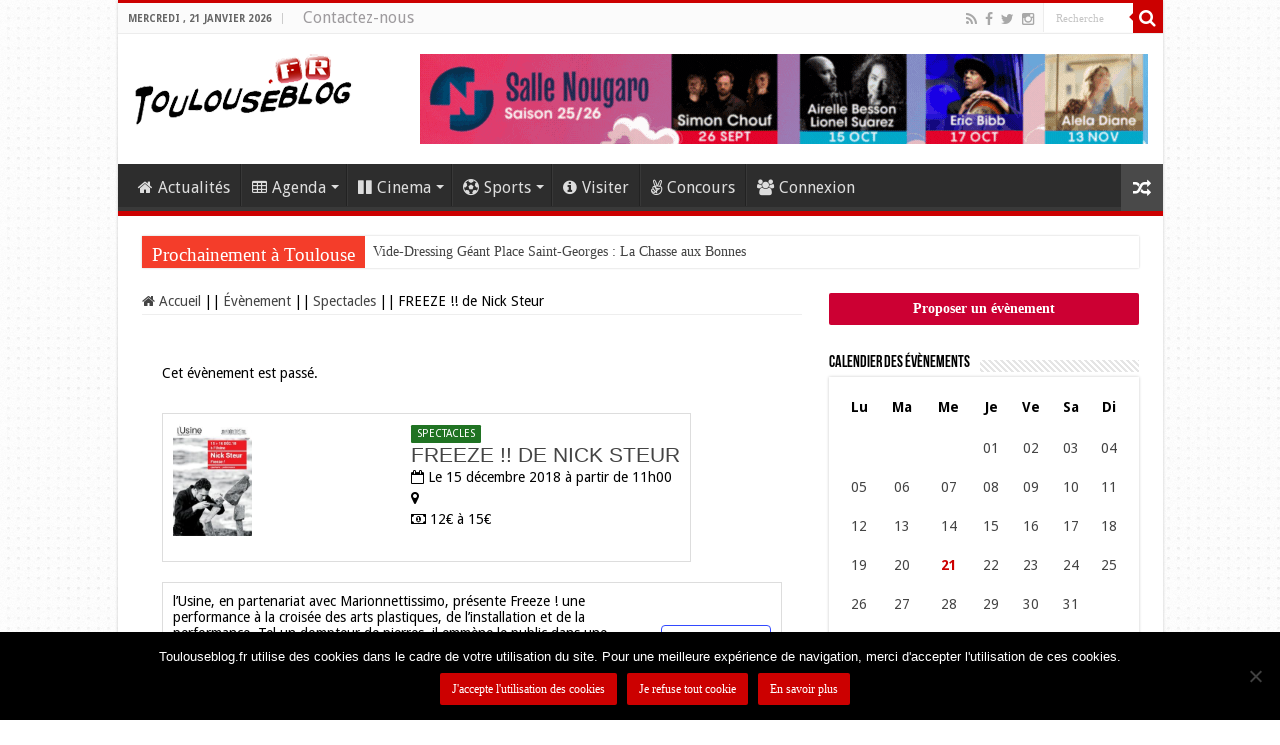

--- FILE ---
content_type: text/html; charset=UTF-8
request_url: https://www.toulouseblog.fr/agenda/freeze-de-nick-steur/
body_size: 24647
content:

<!DOCTYPE html>
<html lang="fr-FR" prefix="og: http://ogp.me/ns#">
<head>
<meta charset="UTF-8" />
<link rel="pingback" href="https://www.toulouseblog.fr/xmlrpc.php" />
<link data-minify="1" rel='stylesheet' id='tec-variables-skeleton-css' href='https://www.toulouseblog.fr/wp-content/cache/min/1/wp-content/plugins/the-events-calendar/common/build/css/variables-skeleton.css?ver=1769003099' type='text/css' media='all' />
<link data-minify="1" rel='stylesheet' id='tribe-common-skeleton-style-css' href='https://www.toulouseblog.fr/wp-content/cache/min/1/wp-content/plugins/the-events-calendar/common/build/css/common-skeleton.css?ver=1769003099' type='text/css' media='all' />
<link rel='stylesheet' id='tribe-events-views-v2-bootstrap-datepicker-styles-css' href='https://www.toulouseblog.fr/wp-content/plugins/the-events-calendar/vendor/bootstrap-datepicker/css/bootstrap-datepicker.standalone.min.css' type='text/css' media='all' />
<link rel='stylesheet' id='tribe-tooltipster-css-css' href='https://www.toulouseblog.fr/wp-content/plugins/the-events-calendar/common/vendor/tooltipster/tooltipster.bundle.min.css' type='text/css' media='all' />
<link data-minify="1" rel='stylesheet' id='tribe-events-views-v2-skeleton-css' href='https://www.toulouseblog.fr/wp-content/cache/min/1/wp-content/plugins/the-events-calendar/build/css/views-skeleton.css?ver=1769003099' type='text/css' media='all' />
<link data-minify="1" rel='stylesheet' id='tec-variables-full-css' href='https://www.toulouseblog.fr/wp-content/cache/min/1/wp-content/plugins/the-events-calendar/common/build/css/variables-full.css?ver=1769003099' type='text/css' media='all' />
<link data-minify="1" rel='stylesheet' id='tribe-common-full-style-css' href='https://www.toulouseblog.fr/wp-content/cache/min/1/wp-content/plugins/the-events-calendar/common/build/css/common-full.css?ver=1769003099' type='text/css' media='all' />
<link data-minify="1" rel='stylesheet' id='tribe-events-views-v2-override-style-css' href='https://www.toulouseblog.fr/wp-content/cache/min/1/wp-content/themes/toulouseblog/tribe-events/tribe-events.css?ver=1769003099' type='text/css' media='all' />
<meta property="og:title" content="FREEZE !! de Nick Steur - Toulouseblog.fr"/>
<meta property="og:type" content="article"/>
<meta property="og:description" content="l’Usine, en partenariat avec Marionnettissimo, présente Freeze ! une performance à la croisée des ar"/>
<meta property="og:url" content="https://www.toulouseblog.fr/agenda/freeze-de-nick-steur/"/>
<meta property="og:site_name" content="Toulouseblog.fr"/>
<meta property="og:image" content="https://www.toulouseblog.fr/wp-content/uploads/2018/12/FLY-nick-steur-001.jpg" />
<meta name='robots' content='index, follow, max-image-preview:large, max-snippet:-1, max-video-preview:-1' />

<!-- Ads on this site are served by WP PRO Advertising System - All In One Ad Manager v5.3.4 - wordpress-advertising.tunasite.com -->
<!-- / WP PRO Advertising System - All In One Ad Manager. -->


	<!-- This site is optimized with the Yoast SEO Premium plugin v20.12 (Yoast SEO v26.8) - https://yoast.com/product/yoast-seo-premium-wordpress/ -->
	<title>FREEZE !! de Nick Steur - Toulouseblog.fr</title>
	<link rel="canonical" href="https://www.toulouseblog.fr/agenda/freeze-de-nick-steur/" />
	<meta property="og:locale" content="fr_FR" />
	<meta property="og:type" content="article" />
	<meta property="og:title" content="FREEZE !! de Nick Steur" />
	<meta property="og:description" content="l’Usine, en partenariat avec Marionnettissimo, présente Freeze ! une performance à la croisée des arts plastiques, de l’installation et de la performance. Tel un dompteur de pierres, il emmène le &hellip;" />
	<meta property="og:url" content="https://www.toulouseblog.fr/agenda/freeze-de-nick-steur/" />
	<meta property="og:site_name" content="Toulouseblog.fr" />
	<meta property="article:publisher" content="https://www.facebook.com/toulouseblog/" />
	<meta property="article:modified_time" content="2019-01-02T16:04:53+00:00" />
	<meta property="og:image" content="https://www.toulouseblog.fr/wp-content/uploads/2018/12/FLY-nick-steur-001.jpg" />
	<meta property="og:image:width" content="862" />
	<meta property="og:image:height" content="1213" />
	<meta property="og:image:type" content="image/jpeg" />
	<meta name="twitter:card" content="summary_large_image" />
	<meta name="twitter:site" content="@Toulouseblog" />
	<meta name="twitter:label1" content="Durée de lecture estimée" />
	<meta name="twitter:data1" content="1 minute" />
	<script type="application/ld+json" class="yoast-schema-graph">{"@context":"https://schema.org","@graph":[{"@type":"WebPage","@id":"https://www.toulouseblog.fr/agenda/freeze-de-nick-steur/","url":"https://www.toulouseblog.fr/agenda/freeze-de-nick-steur/","name":"FREEZE !! de Nick Steur - Toulouseblog.fr","isPartOf":{"@id":"https://www.toulouseblog.fr/#website"},"primaryImageOfPage":{"@id":"https://www.toulouseblog.fr/agenda/freeze-de-nick-steur/#primaryimage"},"image":{"@id":"https://www.toulouseblog.fr/agenda/freeze-de-nick-steur/#primaryimage"},"thumbnailUrl":"https://www.toulouseblog.fr/wp-content/uploads/2018/12/FLY-nick-steur-001.jpg","datePublished":"2018-12-10T14:48:14+00:00","dateModified":"2019-01-02T16:04:53+00:00","breadcrumb":{"@id":"https://www.toulouseblog.fr/agenda/freeze-de-nick-steur/#breadcrumb"},"inLanguage":"fr-FR","potentialAction":[{"@type":"ReadAction","target":["https://www.toulouseblog.fr/agenda/freeze-de-nick-steur/"]}]},{"@type":"ImageObject","inLanguage":"fr-FR","@id":"https://www.toulouseblog.fr/agenda/freeze-de-nick-steur/#primaryimage","url":"https://www.toulouseblog.fr/wp-content/uploads/2018/12/FLY-nick-steur-001.jpg","contentUrl":"https://www.toulouseblog.fr/wp-content/uploads/2018/12/FLY-nick-steur-001.jpg","width":862,"height":1213},{"@type":"BreadcrumbList","@id":"https://www.toulouseblog.fr/agenda/freeze-de-nick-steur/#breadcrumb","itemListElement":[{"@type":"ListItem","position":1,"name":"Home","item":"https://www.toulouseblog.fr/"},{"@type":"ListItem","position":2,"name":"Évènements","item":"https://www.toulouseblog.fr/agenda/"},{"@type":"ListItem","position":3,"name":"FREEZE !! de Nick Steur"}]},{"@type":"WebSite","@id":"https://www.toulouseblog.fr/#website","url":"https://www.toulouseblog.fr/","name":"Toulouseblog.fr","description":"Agenda de l&#039;actualité culturelle et sportive sur Toulouse et sa région","publisher":{"@id":"https://www.toulouseblog.fr/#organization"},"potentialAction":[{"@type":"SearchAction","target":{"@type":"EntryPoint","urlTemplate":"https://www.toulouseblog.fr/?s={search_term_string}"},"query-input":{"@type":"PropertyValueSpecification","valueRequired":true,"valueName":"search_term_string"}}],"inLanguage":"fr-FR"},{"@type":["Organization","Place"],"@id":"https://www.toulouseblog.fr/#organization","name":"Toulouseblog.fr","url":"https://www.toulouseblog.fr/","logo":{"@id":"https://www.toulouseblog.fr/agenda/freeze-de-nick-steur/#local-main-organization-logo"},"image":{"@id":"https://www.toulouseblog.fr/agenda/freeze-de-nick-steur/#local-main-organization-logo"},"sameAs":["https://www.facebook.com/toulouseblog/","https://x.com/Toulouseblog","https://www.instagram.com/toulouseblog31/"],"openingHoursSpecification":[{"@type":"OpeningHoursSpecification","dayOfWeek":["Monday","Tuesday","Wednesday","Thursday","Friday","Saturday","Sunday"],"opens":"09:00","closes":"17:00"}]},{"@type":"Event","name":"FREEZE !! de Nick Steur","description":"l’Usine, en partenariat avec Marionnettissimo, présente Freeze ! une performance à la croisée des arts plastiques, de l’installation et de la performance. Tel un dompteur de pierres, il emmène le &hellip;","image":{"@id":"https://www.toulouseblog.fr/agenda/freeze-de-nick-steur/#primaryimage"},"url":"https://www.toulouseblog.fr/agenda/freeze-de-nick-steur/","eventAttendanceMode":"https://schema.org/OfflineEventAttendanceMode","eventStatus":"https://schema.org/EventScheduled","startDate":"2018-12-15T11:00:00+01:00","endDate":"2018-12-15T12:00:00+01:00","location":{"@type":"Place","name":"","description":"l’Usine, en partenariat avec Marionnettissimo, présente Freeze ! une performance à la croisée des arts plastiques, de l’installation et de la performance. Tel un dompteur de pierres, il emmène le &hellip;","url":"https://www.toulouseblog.fr/lieu/832621/","address":{"@type":"PostalAddress","addressLocality":"Toulouse","addressCountry":"France"},"telephone":"","sameAs":""},"offers":{"@type":"Offer","price":"12 à 15","priceCurrency":"EUR","url":"https://www.toulouseblog.fr/agenda/freeze-de-nick-steur/","category":"primary","availability":"inStock","validFrom":"1970-01-01T00:00:00+00:00"},"@id":"https://www.toulouseblog.fr/agenda/freeze-de-nick-steur/#event","mainEntityOfPage":{"@id":"https://www.toulouseblog.fr/agenda/freeze-de-nick-steur/"}},{"@type":"ImageObject","inLanguage":"fr-FR","@id":"https://www.toulouseblog.fr/agenda/freeze-de-nick-steur/#local-main-organization-logo","url":"https://www.toulouseblog.fr/wp-content/uploads/2020/02/logo-2.png","contentUrl":"https://www.toulouseblog.fr/wp-content/uploads/2020/02/logo-2.png","width":220,"height":73,"caption":"Toulouseblog.fr"}]}</script>
	<!-- / Yoast SEO Premium plugin. -->


<link rel='dns-prefetch' href='//www.googletagmanager.com' />
<link rel='dns-prefetch' href='//fonts.googleapis.com' />
<link rel="alternate" type="application/rss+xml" title="Toulouseblog.fr &raquo; Flux" href="https://www.toulouseblog.fr/feed/" />
<link rel="alternate" type="application/rss+xml" title="Toulouseblog.fr &raquo; Flux des commentaires" href="https://www.toulouseblog.fr/comments/feed/" />
<link rel="alternate" type="text/calendar" title="Toulouseblog.fr &raquo; Flux iCal" href="https://www.toulouseblog.fr/agenda/?ical=1" />
<link rel="alternate" title="oEmbed (JSON)" type="application/json+oembed" href="https://www.toulouseblog.fr/wp-json/oembed/1.0/embed?url=https%3A%2F%2Fwww.toulouseblog.fr%2Fagenda%2Ffreeze-de-nick-steur%2F" />
<link rel="alternate" title="oEmbed (XML)" type="text/xml+oembed" href="https://www.toulouseblog.fr/wp-json/oembed/1.0/embed?url=https%3A%2F%2Fwww.toulouseblog.fr%2Fagenda%2Ffreeze-de-nick-steur%2F&#038;format=xml" />
<style id='wp-img-auto-sizes-contain-inline-css' type='text/css'>
img:is([sizes=auto i],[sizes^="auto," i]){contain-intrinsic-size:3000px 1500px}
/*# sourceURL=wp-img-auto-sizes-contain-inline-css */
</style>
<link rel='stylesheet' id='sbi_styles-css' href='https://www.toulouseblog.fr/wp-content/plugins/instagram-feed/css/sbi-styles.min.css' type='text/css' media='all' />
<link data-minify="1" rel='stylesheet' id='tribe-events-v2-single-skeleton-css' href='https://www.toulouseblog.fr/wp-content/cache/min/1/wp-content/plugins/the-events-calendar/build/css/tribe-events-single-skeleton.css?ver=1769003099' type='text/css' media='all' />
<style id='wp-emoji-styles-inline-css' type='text/css'>

	img.wp-smiley, img.emoji {
		display: inline !important;
		border: none !important;
		box-shadow: none !important;
		height: 1em !important;
		width: 1em !important;
		margin: 0 0.07em !important;
		vertical-align: -0.1em !important;
		background: none !important;
		padding: 0 !important;
	}
/*# sourceURL=wp-emoji-styles-inline-css */
</style>
<link rel='stylesheet' id='wp-block-library-css' href='https://www.toulouseblog.fr/wp-includes/css/dist/block-library/style.min.css' type='text/css' media='all' />
<style id='global-styles-inline-css' type='text/css'>
:root{--wp--preset--aspect-ratio--square: 1;--wp--preset--aspect-ratio--4-3: 4/3;--wp--preset--aspect-ratio--3-4: 3/4;--wp--preset--aspect-ratio--3-2: 3/2;--wp--preset--aspect-ratio--2-3: 2/3;--wp--preset--aspect-ratio--16-9: 16/9;--wp--preset--aspect-ratio--9-16: 9/16;--wp--preset--color--black: #000000;--wp--preset--color--cyan-bluish-gray: #abb8c3;--wp--preset--color--white: #ffffff;--wp--preset--color--pale-pink: #f78da7;--wp--preset--color--vivid-red: #cf2e2e;--wp--preset--color--luminous-vivid-orange: #ff6900;--wp--preset--color--luminous-vivid-amber: #fcb900;--wp--preset--color--light-green-cyan: #7bdcb5;--wp--preset--color--vivid-green-cyan: #00d084;--wp--preset--color--pale-cyan-blue: #8ed1fc;--wp--preset--color--vivid-cyan-blue: #0693e3;--wp--preset--color--vivid-purple: #9b51e0;--wp--preset--gradient--vivid-cyan-blue-to-vivid-purple: linear-gradient(135deg,rgb(6,147,227) 0%,rgb(155,81,224) 100%);--wp--preset--gradient--light-green-cyan-to-vivid-green-cyan: linear-gradient(135deg,rgb(122,220,180) 0%,rgb(0,208,130) 100%);--wp--preset--gradient--luminous-vivid-amber-to-luminous-vivid-orange: linear-gradient(135deg,rgb(252,185,0) 0%,rgb(255,105,0) 100%);--wp--preset--gradient--luminous-vivid-orange-to-vivid-red: linear-gradient(135deg,rgb(255,105,0) 0%,rgb(207,46,46) 100%);--wp--preset--gradient--very-light-gray-to-cyan-bluish-gray: linear-gradient(135deg,rgb(238,238,238) 0%,rgb(169,184,195) 100%);--wp--preset--gradient--cool-to-warm-spectrum: linear-gradient(135deg,rgb(74,234,220) 0%,rgb(151,120,209) 20%,rgb(207,42,186) 40%,rgb(238,44,130) 60%,rgb(251,105,98) 80%,rgb(254,248,76) 100%);--wp--preset--gradient--blush-light-purple: linear-gradient(135deg,rgb(255,206,236) 0%,rgb(152,150,240) 100%);--wp--preset--gradient--blush-bordeaux: linear-gradient(135deg,rgb(254,205,165) 0%,rgb(254,45,45) 50%,rgb(107,0,62) 100%);--wp--preset--gradient--luminous-dusk: linear-gradient(135deg,rgb(255,203,112) 0%,rgb(199,81,192) 50%,rgb(65,88,208) 100%);--wp--preset--gradient--pale-ocean: linear-gradient(135deg,rgb(255,245,203) 0%,rgb(182,227,212) 50%,rgb(51,167,181) 100%);--wp--preset--gradient--electric-grass: linear-gradient(135deg,rgb(202,248,128) 0%,rgb(113,206,126) 100%);--wp--preset--gradient--midnight: linear-gradient(135deg,rgb(2,3,129) 0%,rgb(40,116,252) 100%);--wp--preset--font-size--small: 13px;--wp--preset--font-size--medium: 20px;--wp--preset--font-size--large: 36px;--wp--preset--font-size--x-large: 42px;--wp--preset--spacing--20: 0.44rem;--wp--preset--spacing--30: 0.67rem;--wp--preset--spacing--40: 1rem;--wp--preset--spacing--50: 1.5rem;--wp--preset--spacing--60: 2.25rem;--wp--preset--spacing--70: 3.38rem;--wp--preset--spacing--80: 5.06rem;--wp--preset--shadow--natural: 6px 6px 9px rgba(0, 0, 0, 0.2);--wp--preset--shadow--deep: 12px 12px 50px rgba(0, 0, 0, 0.4);--wp--preset--shadow--sharp: 6px 6px 0px rgba(0, 0, 0, 0.2);--wp--preset--shadow--outlined: 6px 6px 0px -3px rgb(255, 255, 255), 6px 6px rgb(0, 0, 0);--wp--preset--shadow--crisp: 6px 6px 0px rgb(0, 0, 0);}:where(.is-layout-flex){gap: 0.5em;}:where(.is-layout-grid){gap: 0.5em;}body .is-layout-flex{display: flex;}.is-layout-flex{flex-wrap: wrap;align-items: center;}.is-layout-flex > :is(*, div){margin: 0;}body .is-layout-grid{display: grid;}.is-layout-grid > :is(*, div){margin: 0;}:where(.wp-block-columns.is-layout-flex){gap: 2em;}:where(.wp-block-columns.is-layout-grid){gap: 2em;}:where(.wp-block-post-template.is-layout-flex){gap: 1.25em;}:where(.wp-block-post-template.is-layout-grid){gap: 1.25em;}.has-black-color{color: var(--wp--preset--color--black) !important;}.has-cyan-bluish-gray-color{color: var(--wp--preset--color--cyan-bluish-gray) !important;}.has-white-color{color: var(--wp--preset--color--white) !important;}.has-pale-pink-color{color: var(--wp--preset--color--pale-pink) !important;}.has-vivid-red-color{color: var(--wp--preset--color--vivid-red) !important;}.has-luminous-vivid-orange-color{color: var(--wp--preset--color--luminous-vivid-orange) !important;}.has-luminous-vivid-amber-color{color: var(--wp--preset--color--luminous-vivid-amber) !important;}.has-light-green-cyan-color{color: var(--wp--preset--color--light-green-cyan) !important;}.has-vivid-green-cyan-color{color: var(--wp--preset--color--vivid-green-cyan) !important;}.has-pale-cyan-blue-color{color: var(--wp--preset--color--pale-cyan-blue) !important;}.has-vivid-cyan-blue-color{color: var(--wp--preset--color--vivid-cyan-blue) !important;}.has-vivid-purple-color{color: var(--wp--preset--color--vivid-purple) !important;}.has-black-background-color{background-color: var(--wp--preset--color--black) !important;}.has-cyan-bluish-gray-background-color{background-color: var(--wp--preset--color--cyan-bluish-gray) !important;}.has-white-background-color{background-color: var(--wp--preset--color--white) !important;}.has-pale-pink-background-color{background-color: var(--wp--preset--color--pale-pink) !important;}.has-vivid-red-background-color{background-color: var(--wp--preset--color--vivid-red) !important;}.has-luminous-vivid-orange-background-color{background-color: var(--wp--preset--color--luminous-vivid-orange) !important;}.has-luminous-vivid-amber-background-color{background-color: var(--wp--preset--color--luminous-vivid-amber) !important;}.has-light-green-cyan-background-color{background-color: var(--wp--preset--color--light-green-cyan) !important;}.has-vivid-green-cyan-background-color{background-color: var(--wp--preset--color--vivid-green-cyan) !important;}.has-pale-cyan-blue-background-color{background-color: var(--wp--preset--color--pale-cyan-blue) !important;}.has-vivid-cyan-blue-background-color{background-color: var(--wp--preset--color--vivid-cyan-blue) !important;}.has-vivid-purple-background-color{background-color: var(--wp--preset--color--vivid-purple) !important;}.has-black-border-color{border-color: var(--wp--preset--color--black) !important;}.has-cyan-bluish-gray-border-color{border-color: var(--wp--preset--color--cyan-bluish-gray) !important;}.has-white-border-color{border-color: var(--wp--preset--color--white) !important;}.has-pale-pink-border-color{border-color: var(--wp--preset--color--pale-pink) !important;}.has-vivid-red-border-color{border-color: var(--wp--preset--color--vivid-red) !important;}.has-luminous-vivid-orange-border-color{border-color: var(--wp--preset--color--luminous-vivid-orange) !important;}.has-luminous-vivid-amber-border-color{border-color: var(--wp--preset--color--luminous-vivid-amber) !important;}.has-light-green-cyan-border-color{border-color: var(--wp--preset--color--light-green-cyan) !important;}.has-vivid-green-cyan-border-color{border-color: var(--wp--preset--color--vivid-green-cyan) !important;}.has-pale-cyan-blue-border-color{border-color: var(--wp--preset--color--pale-cyan-blue) !important;}.has-vivid-cyan-blue-border-color{border-color: var(--wp--preset--color--vivid-cyan-blue) !important;}.has-vivid-purple-border-color{border-color: var(--wp--preset--color--vivid-purple) !important;}.has-vivid-cyan-blue-to-vivid-purple-gradient-background{background: var(--wp--preset--gradient--vivid-cyan-blue-to-vivid-purple) !important;}.has-light-green-cyan-to-vivid-green-cyan-gradient-background{background: var(--wp--preset--gradient--light-green-cyan-to-vivid-green-cyan) !important;}.has-luminous-vivid-amber-to-luminous-vivid-orange-gradient-background{background: var(--wp--preset--gradient--luminous-vivid-amber-to-luminous-vivid-orange) !important;}.has-luminous-vivid-orange-to-vivid-red-gradient-background{background: var(--wp--preset--gradient--luminous-vivid-orange-to-vivid-red) !important;}.has-very-light-gray-to-cyan-bluish-gray-gradient-background{background: var(--wp--preset--gradient--very-light-gray-to-cyan-bluish-gray) !important;}.has-cool-to-warm-spectrum-gradient-background{background: var(--wp--preset--gradient--cool-to-warm-spectrum) !important;}.has-blush-light-purple-gradient-background{background: var(--wp--preset--gradient--blush-light-purple) !important;}.has-blush-bordeaux-gradient-background{background: var(--wp--preset--gradient--blush-bordeaux) !important;}.has-luminous-dusk-gradient-background{background: var(--wp--preset--gradient--luminous-dusk) !important;}.has-pale-ocean-gradient-background{background: var(--wp--preset--gradient--pale-ocean) !important;}.has-electric-grass-gradient-background{background: var(--wp--preset--gradient--electric-grass) !important;}.has-midnight-gradient-background{background: var(--wp--preset--gradient--midnight) !important;}.has-small-font-size{font-size: var(--wp--preset--font-size--small) !important;}.has-medium-font-size{font-size: var(--wp--preset--font-size--medium) !important;}.has-large-font-size{font-size: var(--wp--preset--font-size--large) !important;}.has-x-large-font-size{font-size: var(--wp--preset--font-size--x-large) !important;}
/*# sourceURL=global-styles-inline-css */
</style>

<style id='classic-theme-styles-inline-css' type='text/css'>
/*! This file is auto-generated */
.wp-block-button__link{color:#fff;background-color:#32373c;border-radius:9999px;box-shadow:none;text-decoration:none;padding:calc(.667em + 2px) calc(1.333em + 2px);font-size:1.125em}.wp-block-file__button{background:#32373c;color:#fff;text-decoration:none}
/*# sourceURL=/wp-includes/css/classic-themes.min.css */
</style>
<link data-minify="1" rel='stylesheet' id='_ning_font_awesome_css-css' href='https://www.toulouseblog.fr/wp-content/cache/min/1/wp-content/plugins/angwp/assets/fonts/font-awesome/css/font-awesome.min.css?ver=1769003099' type='text/css' media='all' />
<link data-minify="1" rel='stylesheet' id='_ning_css-css' href='https://www.toulouseblog.fr/wp-content/cache/min/1/wp-content/plugins/angwp/assets/dist/angwp.bundle.js.css?ver=1769003099' type='text/css' media='all' />
<link rel='stylesheet' id='spr_col_animate_css-css' href='https://www.toulouseblog.fr/wp-content/plugins/angwp/include/extensions/spr_columns/assets/css/animate.min.css' type='text/css' media='all' />
<link data-minify="1" rel='stylesheet' id='spr_col_css-css' href='https://www.toulouseblog.fr/wp-content/cache/min/1/wp-content/plugins/angwp/include/extensions/spr_columns/assets/css/spr_columns.css?ver=1769003099' type='text/css' media='all' />
<link rel='stylesheet' id='cookie-notice-front-css' href='https://www.toulouseblog.fr/wp-content/plugins/cookie-notice/css/front.min.css' type='text/css' media='all' />
<link data-minify="1" rel='stylesheet' id='custom_wp_cal_css-css' href='https://www.toulouseblog.fr/wp-content/cache/min/1/wp-content/plugins/events-widget-calendrier/assets/css/event-widget-calendrier.css?ver=1769003099' type='text/css' media='all' />
<link data-minify="1" rel='stylesheet' id='custom_wp_admin_css-css' href='https://www.toulouseblog.fr/wp-content/cache/min/1/wp-content/plugins/events-widget-places/css/event-widget-places.css?ver=1769003099' type='text/css' media='all' />
<link data-minify="1" rel='stylesheet' id='custom_wp_admin_css_fw-css' href='https://www.toulouseblog.fr/wp-content/cache/min/1/wp-content/plugins/events-widget/css/event-widget.css?ver=1769003099' type='text/css' media='all' />
<link data-minify="1" rel='stylesheet' id='tie-ms-css' href='https://www.toulouseblog.fr/wp-content/cache/min/1/wp-content/plugins/member-space/resources/css/member-space.css?ver=1769003099' type='text/css' media='all' />
<link rel='stylesheet' id='tie-chosen-css-css' href='https://www.toulouseblog.fr/wp-content/plugins//member-space/resources/chosen/chosen.min.css' type='text/css' media='all' />
<link data-minify="1" rel='stylesheet' id='jquery-ui-style-css' href='https://www.toulouseblog.fr/wp-content/cache/min/1/wp-content/plugins/member-space/resources/css/jquery-ui.css?ver=1769003099' type='text/css' media='all' />
<link data-minify="1" rel='stylesheet' id='tb-quiz-css' href='https://www.toulouseblog.fr/wp-content/cache/min/1/wp-content/plugins/tb-quiz/public/css/tb-quiz-public.css?ver=1769003099' type='text/css' media='all' />
<link rel='stylesheet' id='theme-my-login-css' href='https://www.toulouseblog.fr/wp-content/plugins/theme-my-login/assets/styles/theme-my-login.min.css' type='text/css' media='all' />
<link data-minify="1" rel='stylesheet' id='WPPAS_VBC_BNR_STYLE-css' href='https://www.toulouseblog.fr/wp-content/cache/min/1/wp-content/plugins/wppas/public/assets/css/vbc/wppas_vbc_bnr.css?ver=1769003099' type='text/css' media='all' />
<link data-minify="1" rel='stylesheet' id='tie-style-css' href='https://www.toulouseblog.fr/wp-content/cache/min/1/wp-content/themes/toulouseblog/style.css?ver=1769003099' type='text/css' media='all' />
<link data-minify="1" rel='stylesheet' id='tie-ilightbox-skin-css' href='https://www.toulouseblog.fr/wp-content/cache/min/1/wp-content/themes/sahifa/css/ilightbox/light-skin/skin.css?ver=1769003099' type='text/css' media='all' />
<link rel='stylesheet' id='Droid+Sans-css' href='https://fonts.googleapis.com/css?family=Droid+Sans%3Aregular%2C700&#038;subset=latin%2Clatin-ext' type='text/css' media='all' />
<script type="text/javascript" src="https://www.toulouseblog.fr/wp-includes/js/jquery/jquery.min.js" id="jquery-core-js"></script>
<script type="text/javascript" src="https://www.toulouseblog.fr/wp-includes/js/jquery/jquery-migrate.min.js" id="jquery-migrate-js"></script>
<script type="text/javascript" src="https://www.toulouseblog.fr/wp-includes/js/clipboard.min.js" id="clipboard-js"></script>
<script type="text/javascript" src="https://www.toulouseblog.fr/wp-includes/js/plupload/moxie.min.js" id="moxiejs-js"></script>
<script type="text/javascript" src="https://www.toulouseblog.fr/wp-includes/js/plupload/plupload.min.js" id="plupload-js"></script>
<script data-minify="1" src='https://www.toulouseblog.fr/wp-content/cache/min/1/wp-content/plugins/the-events-calendar/common/build/js/underscore-before.js?ver=1769003099'></script>
<script type="text/javascript" src="https://www.toulouseblog.fr/wp-includes/js/underscore.min.js" id="underscore-js"></script>
<script data-minify="1" src='https://www.toulouseblog.fr/wp-content/cache/min/1/wp-content/plugins/the-events-calendar/common/build/js/underscore-after.js?ver=1769003099'></script>
<script type="text/javascript" src="https://www.toulouseblog.fr/wp-includes/js/dist/dom-ready.min.js" id="wp-dom-ready-js"></script>
<script type="text/javascript" src="https://www.toulouseblog.fr/wp-includes/js/dist/hooks.min.js" id="wp-hooks-js"></script>
<script type="text/javascript" src="https://www.toulouseblog.fr/wp-includes/js/dist/i18n.min.js" id="wp-i18n-js"></script>
<script type="text/javascript" id="wp-i18n-js-after">
/* <![CDATA[ */
wp.i18n.setLocaleData( { 'text direction\u0004ltr': [ 'ltr' ] } );
//# sourceURL=wp-i18n-js-after
/* ]]> */
</script>
<script type="text/javascript" id="wp-a11y-js-translations">
/* <![CDATA[ */
( function( domain, translations ) {
	var localeData = translations.locale_data[ domain ] || translations.locale_data.messages;
	localeData[""].domain = domain;
	wp.i18n.setLocaleData( localeData, domain );
} )( "default", {"translation-revision-date":"2025-12-10 11:15:06+0000","generator":"GlotPress\/4.0.3","domain":"messages","locale_data":{"messages":{"":{"domain":"messages","plural-forms":"nplurals=2; plural=n > 1;","lang":"fr"},"Notifications":["Notifications"]}},"comment":{"reference":"wp-includes\/js\/dist\/a11y.js"}} );
//# sourceURL=wp-a11y-js-translations
/* ]]> */
</script>
<script type="text/javascript" src="https://www.toulouseblog.fr/wp-includes/js/dist/a11y.min.js" id="wp-a11y-js"></script>
<script type="text/javascript" id="plupload-handlers-js-extra">
/* <![CDATA[ */
var pluploadL10n = {"queue_limit_exceeded":"Vous avez tent\u00e9 de t\u00e9l\u00e9verser trop de fichiers \u00e0 la fois.","file_exceeds_size_limit":"%s d\u00e9passe la limite de t\u00e9l\u00e9versement de ce site.","zero_byte_file":"Le fichier est vide. Veuillez en essayer un autre.","invalid_filetype":"Ce fichier ne peut pas \u00eatre trait\u00e9 par le serveur web.","not_an_image":"Ce fichier n\u2019est pas une image. Veuillez en t\u00e9l\u00e9verser un autre.","image_memory_exceeded":"M\u00e9moire d\u00e9pass\u00e9e. Veuillez r\u00e9essayer avec un fichier plus petit.","image_dimensions_exceeded":"Ce fichier est plus grand que la taille maximale. Veuillez en t\u00e9l\u00e9verser un autre.","default_error":"Une erreur s\u2019est produite lors du t\u00e9l\u00e9versement. Veuillez r\u00e9essayer ult\u00e9rieurement.","missing_upload_url":"Il y a une erreur de configuration. Veuillez contacter l\u2019administrateur ou l\u2019administratrice de votre serveur.","upload_limit_exceeded":"Vous ne pouvez t\u00e9l\u00e9verser qu\u2019un fichier.","http_error":"Le serveur a renvoy\u00e9 une r\u00e9ponse inattendue. Cependant, le fichier a peut-\u00eatre \u00e9t\u00e9 bien t\u00e9l\u00e9vers\u00e9. Veuillez v\u00e9rifier dans la m\u00e9diath\u00e8que ou actualiser la page.","http_error_image":"Le serveur ne peut pas traiter l\u2019image. Cela peut se produire si le serveur est occup\u00e9 ou ne dispose pas de suffisamment de ressources pour terminer la t\u00e2che. T\u00e9l\u00e9verser une image plus petite peut aider. La taille maximale sugg\u00e9r\u00e9e est de 2560 pixels.","upload_failed":"Le t\u00e9l\u00e9versement a \u00e9chou\u00e9.","big_upload_failed":"Veuillez essayer de t\u00e9l\u00e9verser ce fichier \u00e0 l\u2019aide de l\u2019%1$soutil de t\u00e9l\u00e9versement%2$s.","big_upload_queued":"%s d\u00e9passe la limite de t\u00e9l\u00e9versement pour l\u2019outil de t\u00e9l\u00e9versement multiple utilis\u00e9 avec votre navigateur.","io_error":"Erreur I/O (entr\u00e9es-sorties).","security_error":"Erreur de s\u00e9curit\u00e9.","file_cancelled":"Fichier annul\u00e9.","upload_stopped":"T\u00e9l\u00e9versement stopp\u00e9.","dismiss":"Ignorer","crunching":"En cours de traitement\u2026","deleted":"d\u00e9plac\u00e9 dans la corbeille.","error_uploading":"\u00ab\u00a0%s\u00a0\u00bb n\u2019a pas pu \u00eatre t\u00e9l\u00e9vers\u00e9.","unsupported_image":"Cette image ne peut pas \u00eatre affich\u00e9e dans un navigateur. Pour un meilleur r\u00e9sultat, convertissez-la en JPEG avant de la t\u00e9l\u00e9verser.","noneditable_image":"Le serveur web ne peut pas g\u00e9n\u00e9rer de tailles d\u2018image responsive pour cette image. Convertissez-la en JPEG ou PNG avant de la t\u00e9l\u00e9verser.","file_url_copied":"L\u2019URL du fichier a \u00e9t\u00e9 copi\u00e9e dans votre presse-papier"};
//# sourceURL=plupload-handlers-js-extra
/* ]]> */
</script>
<script type="text/javascript" src="https://www.toulouseblog.fr/wp-includes/js/plupload/handlers.min.js" id="plupload-handlers-js"></script>
<script type="text/javascript" id="wppas_vbc_upload-js-extra">
/* <![CDATA[ */
var wppas_vbc_upload = {"ajaxurl":"https://www.toulouseblog.fr/wp-admin/admin-ajax.php","nonce":"42e5384fb0","remove":"267fda8052","number":"1","upload_enabled":"1","confirmMsg":"Are you sure you want to delete this?","plupload":{"runtimes":"html5,flash,html4","browse_button":"wppas-vbc-uploader","container":"wppas-vbc-upload-container","file_data_name":"wppas_vbc_upload_file","max_file_size":"100000000b","url":"https://www.toulouseblog.fr/wp-admin/admin-ajax.php?action=wppas_vbc_upload&nonce=4739ba3f33","flash_swf_url":"https://www.toulouseblog.fr/wp-includes/js/plupload/plupload.flash.swf","filters":[{"title":"Fichiers autoris\u00e9s","extensions":"jpg,gif,png"}],"multipart":true,"urlstream_upload":true,"multipart_params":{"upload_folder":""}}};
//# sourceURL=wppas_vbc_upload-js-extra
/* ]]> */
</script>
<script data-minify="1" type="text/javascript" src="https://www.toulouseblog.fr/wp-content/cache/min/1/wp-content/plugins/wppas/public/assets/js/vbc/AjaxUpload.js?ver=1769003099" id="wppas_vbc_upload-js"></script>
<script data-minify="1" type="text/javascript" src="https://www.toulouseblog.fr/wp-content/cache/min/1/wp-content/plugins/the-events-calendar/common/build/js/tribe-common.js?ver=1769003099" id="tribe-common-js"></script>
<script data-minify="1" type="text/javascript" src="https://www.toulouseblog.fr/wp-content/cache/min/1/wp-content/plugins/the-events-calendar/build/js/views/breakpoints.js?ver=1769003099" id="tribe-events-views-v2-breakpoints-js"></script>
<script data-minify="1" type="text/javascript" src="https://www.toulouseblog.fr/wp-content/cache/min/1/wp-content/plugins/angwp/assets/dev/js/advertising.js?ver=1769003099" id="adning_dummy_advertising-js"></script>
<script data-minify="1" type="text/javascript" src="https://www.toulouseblog.fr/wp-content/cache/min/1/wp-content/plugins/wppas/templates/js/advertising.js?ver=1769003099" id="wppas_dummy_advertising-js"></script>

<!-- Extrait de code de la balise Google (gtag.js) ajouté par Site Kit -->
<!-- Extrait Google Analytics ajouté par Site Kit -->
<script type="text/javascript" src="https://www.googletagmanager.com/gtag/js?id=GT-WVR5PJXQ" id="google_gtagjs-js" async></script>
<script type="text/javascript" id="google_gtagjs-js-after">
/* <![CDATA[ */
window.dataLayer = window.dataLayer || [];function gtag(){dataLayer.push(arguments);}
gtag("set","linker",{"domains":["www.toulouseblog.fr"]});
gtag("js", new Date());
gtag("set", "developer_id.dZTNiMT", true);
gtag("config", "GT-WVR5PJXQ");
//# sourceURL=google_gtagjs-js-after
/* ]]> */
</script>
<script type="text/javascript" src="https://www.toulouseblog.fr/wp-includes/js/wp-embed.min.js" id="wp-embed-js" defer="defer" data-wp-strategy="defer"></script>
<script></script><link rel="https://api.w.org/" href="https://www.toulouseblog.fr/wp-json/" /><link rel="alternate" title="JSON" type="application/json" href="https://www.toulouseblog.fr/wp-json/wp/v2/tribe_events/827423" /><link rel="EditURI" type="application/rsd+xml" title="RSD" href="https://www.toulouseblog.fr/xmlrpc.php?rsd" />
<meta name="generator" content="WordPress 6.9" />
<link rel='shortlink' href='https://www.toulouseblog.fr/?p=827423' />
<meta name="generator" content="Site Kit by Google 1.170.0" /><meta name="tec-api-version" content="v1"><meta name="tec-api-origin" content="https://www.toulouseblog.fr"><link rel="alternate" href="https://www.toulouseblog.fr/wp-json/tribe/events/v1/events/827423" /><link rel="shortcut icon" href="https://www.toulouseblog.fr/wp-content/uploads/2015/05/favicon.png" title="Favicon" />
<!--[if IE]>
<script type="text/javascript">jQuery(document).ready(function (){ jQuery(".menu-item").has("ul").children("a").attr("aria-haspopup", "true");});</script>
<![endif]-->
<!--[if lt IE 9]>
<script src="https://www.toulouseblog.fr/wp-content/themes/sahifa/js/html5.js"></script>
<script src="https://www.toulouseblog.fr/wp-content/themes/sahifa/js/selectivizr-min.js"></script>
<![endif]-->
<!--[if IE 9]>
<link rel="stylesheet" type="text/css" media="all" href="https://www.toulouseblog.fr/wp-content/themes/sahifa/css/ie9.css" />
<![endif]-->
<!--[if IE 8]>
<link rel="stylesheet" type="text/css" media="all" href="https://www.toulouseblog.fr/wp-content/themes/sahifa/css/ie8.css" />
<![endif]-->
<!--[if IE 7]>
<link rel="stylesheet" type="text/css" media="all" href="https://www.toulouseblog.fr/wp-content/themes/sahifa/css/ie7.css" />
<![endif]-->

<meta http-equiv="X-UA-Compatible" content="IE=edge,chrome=1" />
<meta name="viewport" content="width=device-width, initial-scale=1.0" />



<style type="text/css" media="screen">

body{
	font-family: 'Droid Sans';
	color :#000000;
	font-size : 14px;
}
.top-nav, .top-nav ul li a {
	color :#9e9b9e;
	font-size : 16px;
	font-weight: lighter;
}
#main-nav, #main-nav ul li a{
	font-size : 16px;
}
.breaking-news span.breaking-news-title{
	font-family: "Times New Roman", Times, serif;
}
.post-title{
	font-weight: 100;
}
h2.post-box-title, h2.post-box-title a{
	font-size : 18px;
	font-weight: bolder;
	font-style: normal;
}
h3.post-box-title, h3.post-box-title a{
	font-weight: normal;
	font-style: normal;
}
p.post-meta, p.post-meta a{
	font-style: italic;
}
body.single .entry, body.page .entry{
	color :#000000;
	font-size : 14px;
	font-weight: normal;
}
blockquote p{
	color :#000000;
	font-size : 12px;
	font-weight: normal;
	font-style: normal;
}
.widget-top h4, .widget-top h4 a{
	color :#000000;
	font-size : 16px;
	font-weight: bold;
	font-style: normal;
}
.footer-widget-top h4, .footer-widget-top h4 a{
	font-size : 12px;
}
.cat-box-title h2, .cat-box-title h2 a, .block-head h3, #respond h3, #comments-title, h2.review-box-header, .woocommerce-tabs .entry-content h2, .woocommerce .related.products h2, .entry .woocommerce h2, .woocommerce-billing-fields h3, .woocommerce-shipping-fields h3, #order_review_heading, #bbpress-forums fieldset.bbp-form legend, #buddypress .item-body h4, #buddypress #item-body h4{
	color :#000000;
	font-weight: bold;
	font-style: normal;
}
#main-nav,
.cat-box-content,
#sidebar .widget-container,
.post-listing,
#commentform {
	border-bottom-color: #C00;
}

.search-block .search-button,
#topcontrol,
#main-nav ul li.current-menu-item a,
#main-nav ul li.current-menu-item a:hover,
#main-nav ul li.current_page_parent a,
#main-nav ul li.current_page_parent a:hover,
#main-nav ul li.current-menu-parent a,
#main-nav ul li.current-menu-parent a:hover,
#main-nav ul li.current-page-ancestor a,
#main-nav ul li.current-page-ancestor a:hover,
.pagination span.current,
.share-post span.share-text,
.flex-control-paging li a.flex-active,
.ei-slider-thumbs li.ei-slider-element,
.review-percentage .review-item span span,
.review-final-score,
.button,
a.button,
a.more-link,
#main-content input[type="submit"],
.form-submit #submit,
#login-form .login-button,
.widget-feedburner .feedburner-subscribe,
input[type="submit"],
#buddypress button,
#buddypress a.button,
#buddypress input[type=submit],
#buddypress input[type=reset],
#buddypress ul.button-nav li a,
#buddypress div.generic-button a,
#buddypress .comment-reply-link,
#buddypress div.item-list-tabs ul li a span,
#buddypress div.item-list-tabs ul li.selected a,
#buddypress div.item-list-tabs ul li.current a,
#buddypress #members-directory-form div.item-list-tabs ul li.selected span,
#members-list-options a.selected,
#groups-list-options a.selected,
body.dark-skin #buddypress div.item-list-tabs ul li a span,
body.dark-skin #buddypress div.item-list-tabs ul li.selected a,
body.dark-skin #buddypress div.item-list-tabs ul li.current a,
body.dark-skin #members-list-options a.selected,
body.dark-skin #groups-list-options a.selected,
.search-block-large .search-button,
#featured-posts .flex-next:hover,
#featured-posts .flex-prev:hover,
a.tie-cart span.shooping-count,
.woocommerce span.onsale,
.woocommerce-page span.onsale ,
.woocommerce .widget_price_filter .ui-slider .ui-slider-handle,
.woocommerce-page .widget_price_filter .ui-slider .ui-slider-handle,
#check-also-close,
a.post-slideshow-next,
a.post-slideshow-prev,
.widget_price_filter .ui-slider .ui-slider-handle,
.quantity .minus:hover,
.quantity .plus:hover,
.mejs-container .mejs-controls .mejs-time-rail .mejs-time-current,
#reading-position-indicator  {
	background-color:#C00;
}

::-webkit-scrollbar-thumb{
	background-color:#C00 !important;
}

#theme-footer,
#theme-header,
.top-nav ul li.current-menu-item:before,
#main-nav .menu-sub-content ,
#main-nav ul ul,
#check-also-box {
	border-top-color: #C00;
}

.search-block:after {
	border-right-color:#C00;
}

body.rtl .search-block:after {
	border-left-color:#C00;
}

#main-nav ul > li.menu-item-has-children:hover > a:after,
#main-nav ul > li.mega-menu:hover > a:after {
	border-color:transparent transparent #C00;
}

.widget.timeline-posts li a:hover,
.widget.timeline-posts li a:hover span.tie-date {
	color: #C00;
}

.widget.timeline-posts li a:hover span.tie-date:before {
	background: #C00;
	border-color: #C00;
}

#order_review,
#order_review_heading {
	border-color: #C00;
}

		body {
					background-color: #ffffff !important;
					background-image : url(https://www.toulouseblog.fr/wp-content/themes/sahifa/images/patterns/body-bg36.png);
					background-position: top center;
		}
		
body.single .post .entry a, body.page .post .entry a {
	color: #ff0303;
}
		
#main-nav ul li.current-menu-item a, #main-nav ul li.current_page_parent a {
	color: #ffffff;
}
		
#featured-posts .featured-post-1 .featured-post-inner, #featured-posts .featured-post-2 .featured-post-inner {height:300px}

#featured-posts .featured-post-3 .featured-post-inner, #featured-posts .featured-post-4 .featured-post-inner, #featured-posts .featured-post-5 .featured-post-inner {height:200px}</style>

		<script type="text/javascript">
			/* <![CDATA[ */
				var sf_position = '0';
				var sf_templates = "<a href=\"{search_url_escaped}\">Voir tous les r\u00e9sultats<\/a>";
				var sf_input = '.search-live';
				jQuery(document).ready(function(){
					jQuery(sf_input).ajaxyLiveSearch({"expand":false,"searchUrl":"https:\/\/www.toulouseblog.fr\/?s=%s","text":"Search","delay":500,"iwidth":180,"width":315,"ajaxUrl":"https:\/\/www.toulouseblog.fr\/wp-admin\/admin-ajax.php","rtl":0});
					jQuery(".live-search_ajaxy-selective-input").keyup(function() {
						var width = jQuery(this).val().length * 8;
						if(width < 50) {
							width = 50;
						}
						jQuery(this).width(width);
					});
					jQuery(".live-search_ajaxy-selective-search").click(function() {
						jQuery(this).find(".live-search_ajaxy-selective-input").focus();
					});
					jQuery(".live-search_ajaxy-selective-close").click(function() {
						jQuery(this).parent().remove();
					});
				});
			/* ]]> */
		</script>
		<meta name="generator" content="Powered by WPBakery Page Builder - drag and drop page builder for WordPress."/>

<!-- Ads on this site are served by Adning v1.6.3 - adning.com -->
<style></style><!-- / Adning. -->

<link rel="icon" href="https://www.toulouseblog.fr/wp-content/uploads/2018/04/cropped-Sans-titre-2-32x32.jpg" sizes="32x32" />
<link rel="icon" href="https://www.toulouseblog.fr/wp-content/uploads/2018/04/cropped-Sans-titre-2-192x192.jpg" sizes="192x192" />
<link rel="apple-touch-icon" href="https://www.toulouseblog.fr/wp-content/uploads/2018/04/cropped-Sans-titre-2-180x180.jpg" />
<meta name="msapplication-TileImage" content="https://www.toulouseblog.fr/wp-content/uploads/2018/04/cropped-Sans-titre-2-270x270.jpg" />
<noscript><style> .wpb_animate_when_almost_visible { opacity: 1; }</style></noscript><link rel='stylesheet' id='wp_pro_add_style-css' href='https://www.toulouseblog.fr/wp-content/plugins/wppas/templates/css/wppas.min.css' type='text/css' media='all' />
<link rel='stylesheet' id='wppas_php_style-css' href='https://www.toulouseblog.fr/wp-content/plugins/wppas/templates/css/wppas_custom_css.css' type='text/css' media='all' />
<style id='wppas_php_style-inline-css' type='text/css'>

			/* ----------------------------------------------------------------
			 * WP PRO ADVERTISING SYSTEM - ADZONES
			 * ---------------------------------------------------------------- */
			.wppaszone img {
				max-width: 100%;
				height:auto;
			}
			.wppaszone {overflow:hidden; visibility: visible !important; display: inherit !important; }
			.pas_fly_in .wppaszone {visibility: hidden !important; }
			.pas_fly_in.showing .wppaszone {visibility: visible !important; }
			
			.wppasrotate, .wppaszone li { margin: 0; padding:0; list-style: none; }
			.rotating_paszone > .pasli { visibility:hidden; }
			.wppaszone .jshowoff .wppasrotate .pasli { visibility: inherit; }
		
/*# sourceURL=wppas_php_style-inline-css */
</style>
<meta name="generator" content="WP Rocket 3.20.3" data-wpr-features="wpr_minify_js wpr_image_dimensions wpr_minify_css wpr_desktop" /></head>
<body id="top" class="wp-singular tribe_events-template-default single single-tribe_events postid-827423 wp-theme-sahifa wp-child-theme-toulouseblog cookies-not-set tribe-events-page-template tribe-no-js lazy-enabled wpb-js-composer js-comp-ver-7.8 vc_responsive events-single tribe-events-style-skeleton tribe-theme-sahifa">

<div data-rocket-location-hash="a29123f5dfba92dca7d5adf82814d216" class="wrapper-outer">

	<div data-rocket-location-hash="048eb99fb17ef26af1001497d65515c1" class="background-cover"></div>

	<aside id="slide-out">

			<div class="search-mobile">
			<form method="get" id="searchform-mobile" action="https://www.toulouseblog.fr/">
				<button class="search-button" type="submit" value="Recherche"><i class="fa fa-search"></i></button>
				<input type="text" id="s-mobile" name="s" title="Recherche" value="Recherche" onfocus="if (this.value == 'Recherche') {this.value = '';}" onblur="if (this.value == '') {this.value = 'Recherche';}"  />
			</form>
		</div><!-- .search-mobile /-->
	
			<div class="social-icons">
		<a class="ttip-none" title="Rss" href="https://www.toulouseblog.fr/feed/" target="_blank"><i class="fa fa-rss"></i></a><a class="ttip-none" title="Facebook" href="https://www.facebook.com/pages/Toulouseblogfr/105035756199235" target="_blank"><i class="fa fa-facebook"></i></a><a class="ttip-none" title="Twitter" href="https://twitter.com/Toulouseblog" target="_blank"><i class="fa fa-twitter"></i></a><a class="ttip-none" title="instagram" href="https://www.instagram.com/toulouseblog31/" target="_blank"><i class="fa fa-instagram"></i></a>
			</div>

	
		<div id="mobile-menu" ></div>
	</aside><!-- #slide-out /-->

		<div data-rocket-location-hash="079a8042cf9a9d56530eb0dbc9592d30" id="wrapper" class="boxed-all">
		<div data-rocket-location-hash="2d8eb80eaebd32defa6fc16f115d1f74" class="inner-wrapper">

		<header id="theme-header" class="theme-header">
						<div id="top-nav" class="top-nav">
				<div class="container">

							<span class="today-date">mercredi ,  21  janvier 2026</span>
				<div class="top-menu"><ul id="menu-menu" class="menu"><li id="menu-item-666004" class="menu-item menu-item-type-post_type menu-item-object-page menu-item-666004"><a href="https://www.toulouseblog.fr/contact/">Contactez-nous</a></li>
</ul></div>
						<div class="search-block">
						<form method="get" id="searchform-header" action="https://www.toulouseblog.fr/">
							<button class="search-button" type="submit" value="Recherche"><i class="fa fa-search"></i></button>
							<input class="search-live" type="text" id="s-header" name="s" title="Recherche" value="Recherche" onfocus="if (this.value == 'Recherche') {this.value = '';}" onblur="if (this.value == '') {this.value = 'Recherche';}"  />
						</form>
					</div><!-- .search-block /-->
			<div class="social-icons">
		<a class="ttip-none" title="Rss" href="https://www.toulouseblog.fr/feed/" target="_blank"><i class="fa fa-rss"></i></a><a class="ttip-none" title="Facebook" href="https://www.facebook.com/pages/Toulouseblogfr/105035756199235" target="_blank"><i class="fa fa-facebook"></i></a><a class="ttip-none" title="Twitter" href="https://twitter.com/Toulouseblog" target="_blank"><i class="fa fa-twitter"></i></a><a class="ttip-none" title="instagram" href="https://www.instagram.com/toulouseblog31/" target="_blank"><i class="fa fa-instagram"></i></a>
			</div>

	
	
				</div><!-- .container /-->
			</div><!-- .top-menu /-->
			
		<div class="header-content">

					<a id="slide-out-open" class="slide-out-open" href="#"><span></span></a>
		
			<div class="logo">
			<h2>								<a title="Toulouseblog.fr" href="https://www.toulouseblog.fr/">
					<img width="220" height="73" src="https://www.toulouseblog.fr/wp-content/uploads/logo.png" alt="Toulouseblog.fr"  /><strong>Toulouseblog.fr Agenda de l&#039;actualité culturelle et sportive sur Toulouse et sa région</strong>
				</a>
			</h2>			</div><!-- .logo /-->
			<div class="e3lan e3lan-top">			<iframe id="wppas_zone" frameborder="0" src="https://www.toulouseblog.fr/?wppaszoneid=34" width="728" height="90" scrolling="no"></iframe>				</div>			<div class="clear"></div>

		</div>
													<nav id="main-nav" class="fixed-enabled">
				<div class="container">

				
					<div class="main-menu"><ul id="menu-barre-menu" class="menu"><li id="menu-item-52" class="menu-item menu-item-type-custom menu-item-object-custom menu-item-52"><a href="/"><i class="fa fa-home"></i>Actualités</a></li>
<li id="menu-item-53" class="menu-item menu-item-type-custom menu-item-object-custom menu-item-has-children menu-item-53"><a href="/agenda/"><i class="fa fa-table"></i>Agenda</a>
<ul class="sub-menu menu-sub-content">
	<li id="menu-item-664290" class="menu-item menu-item-type-taxonomy menu-item-object-tribe_events_cat current-tribe_events-ancestor current-menu-parent current-tribe_events-parent menu-item-664290"><a href="https://www.toulouseblog.fr/agenda/categorie/spectacles/">Spectacles</a></li>
	<li id="menu-item-664292" class="menu-item menu-item-type-taxonomy menu-item-object-tribe_events_cat menu-item-664292"><a href="https://www.toulouseblog.fr/agenda/categorie/theatre/">Théâtre</a></li>
	<li id="menu-item-664289" class="menu-item menu-item-type-taxonomy menu-item-object-tribe_events_cat menu-item-664289"><a href="https://www.toulouseblog.fr/agenda/categorie/jeune-public/">Jeune public</a></li>
	<li id="menu-item-664288" class="menu-item menu-item-type-taxonomy menu-item-object-tribe_events_cat menu-item-664288"><a href="https://www.toulouseblog.fr/agenda/categorie/festival/">Festival</a></li>
	<li id="menu-item-664287" class="menu-item menu-item-type-taxonomy menu-item-object-tribe_events_cat menu-item-664287"><a href="https://www.toulouseblog.fr/agenda/categorie/expositions-salons/">Expos / Salons</a></li>
	<li id="menu-item-664286" class="menu-item menu-item-type-taxonomy menu-item-object-tribe_events_cat menu-item-664286"><a href="https://www.toulouseblog.fr/agenda/categorie/concerts-toulouse/">Concerts Toulouse</a></li>
	<li id="menu-item-832798" class="menu-item menu-item-type-taxonomy menu-item-object-tribe_events_cat menu-item-832798"><a href="https://www.toulouseblog.fr/agenda/categorie/sport/">Sport</a></li>
</ul>
</li>
<li id="menu-item-663175" class="menu-item menu-item-type-post_type menu-item-object-page menu-item-has-children menu-item-663175"><a href="https://www.toulouseblog.fr/cinema/"><i class="fa fa-pause"></i>Cinema</a>
<ul class="sub-menu menu-sub-content">
	<li id="menu-item-865804" class="menu-item menu-item-type-taxonomy menu-item-object-category menu-item-865804"><a href="https://www.toulouseblog.fr/cat/articles/cinema/">Cinéma</a></li>
</ul>
</li>
<li id="menu-item-761152" class="menu-item menu-item-type-taxonomy menu-item-object-category menu-item-has-children menu-item-761152"><a href="https://www.toulouseblog.fr/cat/articles/sports-a-toulouse/"><i class="fa fa-futbol-o"></i>Sports</a>
<ul class="sub-menu menu-sub-content">
	<li id="menu-item-761135" class="menu-item menu-item-type-post_type menu-item-object-page menu-item-761135"><a href="https://www.toulouseblog.fr/tfc-toulouse-football-club/">TFC</a></li>
	<li id="menu-item-762385" class="menu-item menu-item-type-post_type menu-item-object-page menu-item-762385"><a href="https://www.toulouseblog.fr/stade-toulousain/">Stade Toulousain</a></li>
	<li id="menu-item-761145" class="menu-item menu-item-type-post_type menu-item-object-page menu-item-761145"><a href="https://www.toulouseblog.fr/fenix-handball/">Fenix Handball</a></li>
	<li id="menu-item-761149" class="menu-item menu-item-type-post_type menu-item-object-page menu-item-761149"><a href="https://www.toulouseblog.fr/toulouse-olympique-xiii/">Toulouse Olympique XIII</a></li>
	<li id="menu-item-762391" class="menu-item menu-item-type-post_type menu-item-object-page menu-item-762391"><a href="https://www.toulouseblog.fr/spacers-toulouse/">Autres</a></li>
</ul>
</li>
<li id="menu-item-664653" class="menu-item menu-item-type-taxonomy menu-item-object-category menu-item-664653"><a href="https://www.toulouseblog.fr/cat/visiter-toulouse/"><i class="fa fa-info-circle"></i>Visiter</a></li>
<li id="menu-item-1482" class="menu-item menu-item-type-post_type menu-item-object-page menu-item-1482"><a href="https://www.toulouseblog.fr/concours/"><i class="fa fa-angellist"></i>Concours</a></li>
<li id="menu-item-838767" class="menu-item menu-item-type-post_type menu-item-object-page menu-item-838767"><a href="https://www.toulouseblog.fr/your-profile/"><i class="fa fa-users"></i>Connexion</a></li>
</ul></div>										<a href="https://www.toulouseblog.fr/?tierand=1" class="random-article ttip" title="Random Article"><i class="fa fa-random"></i></a>
					
					
				</div>
			</nav><!-- .main-nav /-->
					</header><!-- #header /-->

		
	<div class="clear"></div>
	<div id="breaking-news" class="breaking-news">
		<span class="breaking-news-title"><i class="fa fa-bolt"></i> <span>Prochainement à Toulouse</span></span>
		
					<ul>
					<li><a href="https://www.toulouseblog.fr/vide-dressing-geant-place-saint-georges-la-chasse-aux-bonnes-affaires-mode-ce-dimanche-15-juin/" title="Vide-Dressing Géant Place Saint-Georges : La Chasse aux Bonnes Affaires Mode ce Dimanche 15 Juin !">Vide-Dressing Géant Place Saint-Georges : La Chasse aux Bonnes Affaires Mode ce Dimanche 15 Juin !</a></li>
					<li><a href="https://www.toulouseblog.fr/le-pink-paradize-revient-en-force-preparez-vous-a-une-edition-completement-folle-du-2-au-18-octobre-2025/" title="Le Pink Paradize Revient en Force : Préparez-vous à une Édition « Complètement Folle » du 2 au 18 Octobre 2025 !">Le Pink Paradize Revient en Force : Préparez-vous à une Édition « Complètement Folle » du 2 au 18 Octobre 2025 !</a></li>
					<li><a href="https://www.toulouseblog.fr/le-festival-du-bien-manger-revient-au-grand-rond-deux-jours-de-fetes-gourmandes-a-toulouse/" title="Le Festival du Bien Manger Revient au Grand Rond : Deux Jours de Fêtes Gourmandes à Toulouse !">Le Festival du Bien Manger Revient au Grand Rond : Deux Jours de Fêtes Gourmandes à Toulouse !</a></li>
					<li><a href="https://www.toulouseblog.fr/evenement-musical-exceptionnel-a-toulouse-la-staatskapelle-de-dresde-a-la-halle-aux-grains/" title="Événement Musical Exceptionnel à Toulouse : La Staatskapelle de Dresde à la Halle Aux Grains !">Événement Musical Exceptionnel à Toulouse : La Staatskapelle de Dresde à la Halle Aux Grains !</a></li>
					<li><a href="https://www.toulouseblog.fr/evenement-chanson-francaise-a-toulouse-ycare-en-concert-exceptionnel-au-casino-barriere/" title="Événement Chanson Française à Toulouse : Ycare en Concert Exceptionnel au Casino Barrière !">Événement Chanson Française à Toulouse : Ycare en Concert Exceptionnel au Casino Barrière !</a></li>
					<li><a href="https://www.toulouseblog.fr/toulouse-la-23eme-convention-du-disque-du-bikini-un-evenement-musical-incontournable/" title="Toulouse : La 23ème Convention du Disque du Bikini, un événement musical incontournable !">Toulouse : La 23ème Convention du Disque du Bikini, un événement musical incontournable !</a></li>
					<li><a href="https://www.toulouseblog.fr/carnaval-de-saint-simon-place-a-la-fete-et-aux-couleurs/" title="Carnaval de Saint-Simon : Place à la fête et aux couleurs !">Carnaval de Saint-Simon : Place à la fête et aux couleurs !</a></li>
					<li><a href="https://www.toulouseblog.fr/meet-her-in-space-celebrons-les-femmes-qui-conquierent-lespace-a-la-cite-de-lespace/" title="« Meet her in space » : Célébrons les femmes qui conquièrent l&rsquo;espace à la Cité de l&rsquo;Espace !">« Meet her in space » : Célébrons les femmes qui conquièrent l&rsquo;espace à la Cité de l&rsquo;Espace !</a></li>
					<li><a href="https://www.toulouseblog.fr/le-tremplin-rose-festival-2025-revelez-votre-talent-et-montez-sur-scene/" title="Le Tremplin Rose Festival 2025 : révélez votre talent et montez sur scène !">Le Tremplin Rose Festival 2025 : révélez votre talent et montez sur scène !</a></li>
					<li><a href="https://www.toulouseblog.fr/coup-de-projecteur-sur-le-festival-kino-rose-la-creation-cinematographique-collaborative-a-toulouse/" title="Coup de projecteur sur le Festival Kino Rôse : la création cinématographique collaborative à Toulouse !">Coup de projecteur sur le Festival Kino Rôse : la création cinématographique collaborative à Toulouse !</a></li>
					</ul>
					
		
		<script type="text/javascript">
			jQuery(document).ready(function(){
								createTicker(); 
							});
			                                                 
			function rotateTicker(){                                   
				if( i == tickerItems.length ){ i = 0; }                                                         
				tickerText = tickerItems[i];                              
				c = 0;                                                    
				typetext();                                               
				setTimeout( "rotateTicker()", 10384 );                     
				i++;                                                      
			}                                                           
					</script>
	</div> <!-- .breaking-news -->

	
	<div id="main-content" class="container">

	<aside id="sidebar-mobile" class="hidden-lg">
		<div class="theiaStickySidebar">
			<div id="events-list-calendrier-widget-3" class="widget events-calendrier-widget"><div class="widget-top"><h4>Calendier des évènements</h4><div class="stripe-line"></div></div>
						<div class="widget-container">
<div class="event-widget-calendrier"><table class="calendrier"><thead><tr><th><b>Lu</b></th><th><b>Ma</b></th><th><b>Me</b></th><th><b>Je</b></th><th><b>Ve</b></th><th><b>Sa</b></th><th><b>Di</b></th></tr><tr></thead><td>&nbsp;</td><td>&nbsp;</td><td>&nbsp;</td><td><a class='' href="/agenda/freeze-de-nick-steur/2026-01-01">01</a></td><td><a class='' href="/agenda/freeze-de-nick-steur/2026-01-02">02</a></td><td><a class='' href="/agenda/freeze-de-nick-steur/2026-01-03">03</a></td><td><a class='' href="/agenda/freeze-de-nick-steur/2026-01-04">04</a></td></tr><tr><td><a class='' href="/agenda/freeze-de-nick-steur/2026-01-05">05</a></td><td><a class='' href="/agenda/freeze-de-nick-steur/2026-01-06">06</a></td><td><a class='' href="/agenda/freeze-de-nick-steur/2026-01-07">07</a></td><td><a class='' href="/agenda/freeze-de-nick-steur/2026-01-08">08</a></td><td><a class='' href="/agenda/freeze-de-nick-steur/2026-01-09">09</a></td><td><a class='' href="/agenda/freeze-de-nick-steur/2026-01-10">10</a></td><td><a class='' href="/agenda/freeze-de-nick-steur/2026-01-11">11</a></td></tr><tr><td><a class='' href="/agenda/freeze-de-nick-steur/2026-01-12">12</a></td><td><a class='' href="/agenda/freeze-de-nick-steur/2026-01-13">13</a></td><td><a class='' href="/agenda/freeze-de-nick-steur/2026-01-14">14</a></td><td><a class='' href="/agenda/freeze-de-nick-steur/2026-01-15">15</a></td><td><a class='' href="/agenda/freeze-de-nick-steur/2026-01-16">16</a></td><td><a class='' href="/agenda/freeze-de-nick-steur/2026-01-17">17</a></td><td><a class='' href="/agenda/freeze-de-nick-steur/2026-01-18">18</a></td></tr><tr><td><a class='' href="/agenda/freeze-de-nick-steur/2026-01-19">19</a></td><td><a class='' href="/agenda/freeze-de-nick-steur/2026-01-20">20</a></td><td><a class='current_date' href="/agenda/freeze-de-nick-steur/2026-01-21">21</a></td><td><a class='' href="/agenda/freeze-de-nick-steur/2026-01-22">22</a></td><td><a class='' href="/agenda/freeze-de-nick-steur/2026-01-23">23</a></td><td><a class='' href="/agenda/freeze-de-nick-steur/2026-01-24">24</a></td><td><a class='' href="/agenda/freeze-de-nick-steur/2026-01-25">25</a></td></tr><tr><td><a class='' href="/agenda/freeze-de-nick-steur/2026-01-26">26</a></td><td><a class='' href="/agenda/freeze-de-nick-steur/2026-01-27">27</a></td><td><a class='' href="/agenda/freeze-de-nick-steur/2026-01-28">28</a></td><td><a class='' href="/agenda/freeze-de-nick-steur/2026-01-29">29</a></td><td><a class='' href="/agenda/freeze-de-nick-steur/2026-01-30">30</a></td><td><a class='' href="/agenda/freeze-de-nick-steur/2026-01-31">31</a></td><td colspan="1"></td></tr><tr><td colspan="7"></td></tr><tr><td colspan="7" align="center"><b><a href="/agenda/freeze-de-nick-steur/2025-12-01" class="calendrier-nav-link" title="Mois pr&eacute;c&eacute;dent">&lt;&lt;</a> Janvier 2026 <a href="/agenda/freeze-de-nick-steur/2026-02-01" class="calendrier-nav-link" title="Mois suivant">&gt;&gt;</a></b></td></tr></table></div></div></div><!-- .widget /--><div id="events-list-places-widget-3" class="widget events-list-widget"><div class="widget-top"><h4>Lieux d&rsquo;évèments</h4><div class="stripe-line"></div></div>
						<div class="widget-container">        <ul class="hfeed vcalendar">
                                    <li><a href="https://www.toulouseblog.fr/lieu/musee-des-augustins/" title="Musée des Augustins">Musée des Augustins</a></li>
                            <li><a href="https://www.toulouseblog.fr/lieu/la-comedie-de-toulouse/" title="La Comédie de Toulouse">La Comédie de Toulouse</a></li>
                            <li><a href="https://www.toulouseblog.fr/lieu/casino-theatre-barriere-de-toulouse/" title="Casino Barrière de Toulouse">Casino Barrière de Toulouse</a></li>
                            <li><a href="https://www.toulouseblog.fr/lieu/theatre-du-capitole/" title="Opéra National du Capitole de Toulouse">Opéra National du Capitole de Toulouse</a></li>
                            <li><a href="https://www.toulouseblog.fr/lieu/theatre-garonne/" title="Théatre Garonne">Théatre Garonne</a></li>
                            <li><a href="https://www.toulouseblog.fr/lieu/theatre-du-pave/" title="Théatre du Pavé">Théatre du Pavé</a></li>
                            <li><a href="https://www.toulouseblog.fr/lieu/theatre-du-pont-neuf/" title="Théatre du Pont Neuf">Théatre du Pont Neuf</a></li>
                            <li><a href="https://www.toulouseblog.fr/lieu/theatre-du-grand-rond/" title="Théâtre du grand rond">Théâtre du grand rond</a></li>
                            <li><a href="https://www.toulouseblog.fr/lieu/le-bascala/" title="Le Bascala">Le Bascala</a></li>
                            <li><a href="https://www.toulouseblog.fr/lieu/halle-aux-grains/" title="Halle aux grains">Halle aux grains</a></li>
                            <li><a href="https://www.toulouseblog.fr/lieu/connexion-live/" title="Connexion Live">Connexion Live</a></li>
                            <li><a href="https://www.toulouseblog.fr/lieu/le-bikini/" title="Le Bikini">Le Bikini</a></li>
                            <li><a href="https://www.toulouseblog.fr/lieu/zenith-de-toulouse/" title="ZENITH DE TOULOUSE">ZENITH DE TOULOUSE</a></li>
                            <li><a href="https://www.toulouseblog.fr/lieu/le-rex-de-toulouse/" title="Le Rex de Toulouse">Le Rex de Toulouse</a></li>
                            <li><a href="https://www.toulouseblog.fr/lieu/espace-diagora/" title="Espace Diagora">Espace Diagora</a></li>
                            <li><a href="https://www.toulouseblog.fr/lieu/quai-des-savoirs/" title="Quai des Savoirs">Quai des Savoirs</a></li>
                            <li><a href="https://www.toulouseblog.fr/lieu/le-phare-de-tournefeuille/" title="Le Phare de Tournefeuille">Le Phare de Tournefeuille</a></li>
                            <li><a href="https://www.toulouseblog.fr/lieu/espace-edf-bazacle-toulouse/" title="Espace EDF Bazacle &#8211; Toulouse">Espace EDF Bazacle &#8211; Toulouse</a></li>
                            <li><a href="https://www.toulouseblog.fr/lieu/le-metronum/" title="Le Metronum">Le Metronum</a></li>
                            <li><a href="https://www.toulouseblog.fr/lieu/fondation-espace-ecureuil/" title="Fondation espace écureuil">Fondation espace écureuil</a></li>
                            <li><a href="https://www.toulouseblog.fr/lieu/musee-les-jacobins/" title="Musée les Jacobins">Musée les Jacobins</a></li>
                            <li><a href="https://www.toulouseblog.fr/lieu/palais-des-sports-andre-brouat/" title="Palais des Sports André Brouat">Palais des Sports André Brouat</a></li>
                            <li><a href="https://www.toulouseblog.fr/lieu/altigone/" title="Altigone">Altigone</a></li>
                            <li><a href="https://www.toulouseblog.fr/lieu/musee-saint-raymond/" title="Musée Saint Raymond">Musée Saint Raymond</a></li>
                            <li><a href="https://www.toulouseblog.fr/lieu/librairie-ombres-blanches/" title="Librairie Ombres Blanches">Librairie Ombres Blanches</a></li>
                            <li><a href="https://www.toulouseblog.fr/lieu/tnt-theatre-national-de-toulouse/" title="TNT &#8211; Théâtre National de Toulouse">TNT &#8211; Théâtre National de Toulouse</a></li>
                            <li><a href="https://www.toulouseblog.fr/lieu/theatre-sorano/" title="Théâtre Sorano">Théâtre Sorano</a></li>
                            <li><a href="https://www.toulouseblog.fr/lieu/salle-nougaro/" title="Salle Nougaro">Salle Nougaro</a></li>
                            <li><a href="https://www.toulouseblog.fr/lieu/parc-des-expos/" title="Parc des Expos">Parc des Expos</a></li>
                            <li><a href="https://www.toulouseblog.fr/lieu/les-abattoirs/" title="Les Abattoirs">Les Abattoirs</a></li>
                            <li><a href="https://www.toulouseblog.fr/lieu/le-bijou/" title="Le Bijou">Le Bijou</a></li>
                            <li><a href="https://www.toulouseblog.fr/lieu/la-grainerie/" title="La Grainerie">La Grainerie</a></li>
                            <li><a href="https://www.toulouseblog.fr/lieu/fnac-wilson/" title="Fnac Wilson">Fnac Wilson</a></li>
                            <li><a href="https://www.toulouseblog.fr/lieu/espace-croix-baragnon/" title="Espace Croix Baragnon">Espace Croix Baragnon</a></li>
                            <li><a href="https://www.toulouseblog.fr/lieu/cite-de-l-espace/" title="Cité de l&rsquo;espace">Cité de l&rsquo;espace</a></li>
                            <li><a href="https://www.toulouseblog.fr/lieu/cinematheque-de-toulouse/" title="Cinémathèque de Toulouse">Cinémathèque de Toulouse</a></li>
                            <li><a href="https://www.toulouseblog.fr/lieu/cafe-theatre-des-minimes/" title="Café théâtre des Minimes">Café théâtre des Minimes</a></li>
                            <li><a href="https://www.toulouseblog.fr/lieu/auditorium-saint-pierre-des-cuisines/" title="Auditorium Saint-Pierre des Cuisines">Auditorium Saint-Pierre des Cuisines</a></li>
                            <li><a href="https://www.toulouseblog.fr/lieu/3t-cafe-theatre/" title="3T Café Théâtre">3T Café Théâtre</a></li>
                            <li><a href="https://www.toulouseblog.fr/lieu/odyssud/" title="Odyssud">Odyssud</a></li>
                    </ul>
    </div></div><!-- .widget /-->		</div><!-- .theiaStickySidebar /-->
	</aside><!-- #sidebar /-->

<div class="content">
	<nav id="crumbs"><a href="https://www.toulouseblog.fr/"><span class="fa fa-home" aria-hidden="true"></span> Accueil</a><span class="delimiter">||</span><a href="https://www.toulouseblog.fr/agenda/">Évènement</a><span class="delimiter">||</span><a href="https://www.toulouseblog.fr/agenda/categorie/spectacles/">Spectacles</a><span class="delimiter">||</span><span class="current">FREEZE !! de Nick Steur</span></nav><script type="application/ld+json">{"@context":"http:\/\/schema.org","@type":"BreadcrumbList","@id":"#Breadcrumb","itemListElement":[{"@type":"ListItem","position":1,"item":{"name":"Accueil","@id":"https:\/\/www.toulouseblog.fr\/"}},{"@type":"ListItem","position":2,"item":{"name":"\u00c9v\u00e8nement","@id":"https:\/\/www.toulouseblog.fr\/agenda\/"}},{"@type":"ListItem","position":3,"item":{"name":"Spectacles","@id":"https:\/\/www.toulouseblog.fr\/agenda\/categorie\/spectacles\/"}}]}</script>		<div class="page-head">
		<h1 class="page-title">
					</h1>
	</div>

	<section id="tribe-events-pg-template" class="tribe-events-pg-template" role="main"><div class="tribe-events-before-html"></div><span class="tribe-events-ajax-loading"><img width="64" height="64" class="tribe-events-spinner-medium" src="https://www.toulouseblog.fr/wp-content/plugins/the-events-calendar/src/resources/images/tribe-loading.gif" alt="Chargement Évènements" /></span>
<div id="tribe-events-content" class="tribe-events-single">

	<!--<p class="tribe-events-back">
		<a href="https://www.toulouseblog.fr/agenda/"> &laquo; Tous les Évènements</a>
	</p>-->

	<!-- Notices -->
	<div class="tribe-events-notices"><ul><li>Cet évènement est passé.</li></ul></div>
			<!--<div class="tribe-events-schedule tribe-clearfix">
		<div class="event-color-date">Le <span class="tribe-event-date-start">15 décembre 2018 à partir de 11h00</span><span class="tribe-event-time"></span></div>					<span class="tribe-events-divider">|</span>
			<span class="tribe-events-cost">12€ à 15€</span>
			</div>-->

	<!-- Event header -->
	<div id="tribe-events-header"  data-title="FREEZE !! de Nick Steur - Toulouseblog.fr" data-viewtitle="FREEZE !! de Nick Steur">
		<!-- Navigation -->
		<h3 class="tribe-events-visuallyhidden">Navigation Évènement</h3>
		<ul class="tribe-events-sub-nav">
			<li class="tribe-events-nav-previous"><a href="https://www.toulouseblog.fr/agenda/heretik-crew-crystal-distortion/"><span>&laquo;</span> Heretik Crew + Crystal Distortion</a></li>
			<li class="tribe-events-nav-next"><a href="https://www.toulouseblog.fr/agenda/le-revisor-par-la-compagnie-des-chats-laids-2/">LE REVISOR par la Compagnie des Chats Laids <span>&raquo;</span></a></li>
		</ul>
		<!-- .tribe-events-sub-nav -->
	</div>
	<!-- #tribe-events-header -->

				<div id="post-827423" class="post-827423 tribe_events type-tribe_events status-publish has-post-thumbnail  tribe_events_cat-spectacles cat_spectacles">

				<div class="venue-list-details clearfix">
					<figure>
						<div class="tribe-events-event-image"><a href="https://www.toulouseblog.fr/agenda/freeze-de-nick-steur/" tabindex="-1"><img width="213" height="300" src="https://www.toulouseblog.fr/wp-content/uploads/2018/12/FLY-nick-steur-001-213x300.jpg" class="attachment-medium size-medium wp-post-image" alt="" decoding="async" fetchpriority="high" srcset="https://www.toulouseblog.fr/wp-content/uploads/2018/12/FLY-nick-steur-001-213x300.jpg 213w, https://www.toulouseblog.fr/wp-content/uploads/2018/12/FLY-nick-steur-001-768x1081.jpg 768w, https://www.toulouseblog.fr/wp-content/uploads/2018/12/FLY-nick-steur-001-728x1024.jpg 728w, https://www.toulouseblog.fr/wp-content/uploads/2018/12/FLY-nick-steur-001-40x56.jpg 40w, https://www.toulouseblog.fr/wp-content/uploads/2018/12/FLY-nick-steur-001-117x165.jpg 117w, https://www.toulouseblog.fr/wp-content/uploads/2018/12/FLY-nick-steur-001-124x175.jpg 124w, https://www.toulouseblog.fr/wp-content/uploads/2018/12/FLY-nick-steur-001.jpg 862w" sizes="(max-width: 213px) 100vw, 213px" /></a></div>					</figure>
					<div class="media-body">
						<div class="event-cell-categories">
							<a class="label label-a cat_204" href="https://www.toulouseblog.fr/agenda/categorie/spectacles/" rel="tag">Spectacles</a>						</div>
												<h1 class="tribe-events-list-event-title event-cell-name">
							<a class="tribe-event-url" href="https://www.toulouseblog.fr/agenda/freeze-de-nick-steur/" title="FREEZE !! de Nick Steur" rel="bookmark">
								FREEZE !! de Nick Steur							</a>
						</h1>
						<ul class="event-cell-metas fa-ul">
							<li>
								<i class="fa fa-calendar-o"></i>
								Le <span class="tribe-event-date-start">15 décembre 2018 à partir de 11h00</span><span class="tribe-event-time"></span>							</li>
							<li>
								<i class="fa fa-map-marker"></i>
															</li>
															<li>
									<i class="fa fa-money"></i>
									<span>12€ à 15€</span>
								</li>
													</ul>
					</div>
				</div>

				<div class="venue-list-details clearfix" style="margin-top: 20px">
					<!-- Event content -->
										<div class="tribe-events-single-event-description tribe-events-content es ce vrai">
						<p>l’Usine, en partenariat avec Marionnettissimo, présente Freeze ! une performance à la croisée des arts plastiques, de l’installation et de la performance. Tel un dompteur de pierres, il emmène le public dans une recherche incessante d’équilibre. Précaire, éphémère et presque impossible. Il défie la gravité et contraint les éléments.</p>
<p>« Le véritable bonheur réside dans le luxe de ne s’occuper que d’une seule chose à la fois.» Nick Steur</p>
<p>Nick Steur crée des sculptures fragiles de pierre empilées les unes sur les autres. Avec délicatesse et minutie, il observe la forme, l’examine et l’ajoute à l’édifice. Il cherche le juste creux qui la fera tenir. Question de point d’équilibre et d’absolue concentration. Comme tout ne tient qu’à un fil, la performance engage toute l’attention du public. En partageant l’intensité de son action, il propose un rituel collectif qui ne se focalise que sur une seule chose. Proche de l’« ici et maintenant », cette immersion esthétique place la présence au cœur de l’instant. Freeze ! nous plonge dans une réflexion sur le temps, la lenteur et le silence. Un bouleversement de la perception que nous avons des choses qui nous entourent.</p>
<p>Pour en savoir plus :<br />
https://www.lusine.net/actus/nick-steur/</p>
<blockquote class="wp-embedded-content" data-secret="cjvLttmuKn"><p><a href="http://www.nicksteur.com/">Home</a></p></blockquote>
<p><iframe class="wp-embedded-content" sandbox="allow-scripts" security="restricted" style="position: absolute; clip: rect(1px, 1px, 1px, 1px);" title="&#8220;Home&#8221; &#8212; Nick Steur" src="http://www.nicksteur.com/?embed=true#?secret=qulANyUrgW#?secret=cjvLttmuKn" data-secret="cjvLttmuKn" width="600" height="338" frameborder="0" marginwidth="0" marginheight="0" scrolling="no"></iframe></p>
					</div>
					<!-- .tribe-events-single-event-description -->
					<div class="tribe-events tribe-common">
	<div class="tribe-events-c-subscribe-dropdown__container">
		<div class="tribe-events-c-subscribe-dropdown">
			<div class="tribe-common-c-btn-border tribe-events-c-subscribe-dropdown__button" tabindex="0">
				<svg
	 class="tribe-common-c-svgicon tribe-common-c-svgicon--cal-export tribe-events-c-subscribe-dropdown__export-icon" 	aria-hidden="true"
	viewBox="0 0 23 17"
	xmlns="http://www.w3.org/2000/svg"
>
	<path fill-rule="evenodd" clip-rule="evenodd" d="M.128.896V16.13c0 .211.145.383.323.383h15.354c.179 0 .323-.172.323-.383V.896c0-.212-.144-.383-.323-.383H.451C.273.513.128.684.128.896Zm16 6.742h-.901V4.679H1.009v10.729h14.218v-3.336h.901V7.638ZM1.01 1.614h14.218v2.058H1.009V1.614Z" />
	<path d="M20.5 9.846H8.312M18.524 6.953l2.89 2.909-2.855 2.855" stroke-width="1.2" stroke-linecap="round" stroke-linejoin="round"/>
</svg>
				<button class="tribe-events-c-subscribe-dropdown__button-text">
					Ajouter au calendrier				</button>
				<svg
	 class="tribe-common-c-svgicon tribe-common-c-svgicon--caret-down tribe-events-c-subscribe-dropdown__button-icon" 	aria-hidden="true"
	viewBox="0 0 10 7"
	xmlns="http://www.w3.org/2000/svg"
>
	<path fill-rule="evenodd" clip-rule="evenodd" d="M1.008.609L5 4.6 8.992.61l.958.958L5 6.517.05 1.566l.958-.958z" class="tribe-common-c-svgicon__svg-fill"/>
</svg>
			</div>
			<div class="tribe-events-c-subscribe-dropdown__content">
				<ul class="tribe-events-c-subscribe-dropdown__list" tabindex="0">
											
<li class="tribe-events-c-subscribe-dropdown__list-item">
	<a
		href="https://www.google.com/calendar/event?action=TEMPLATE&#038;dates=20181215T110000/20181215T120000&#038;text=FREEZE%20%21%21%20de%20Nick%20Steur&#038;details=l%E2%80%99Usine%2C+en+partenariat+avec+Marionnettissimo%2C+pr%C3%A9sente+Freeze+%21+une+performance+%C3%A0+la+crois%C3%A9e+des+arts+plastiques%2C+de+l%E2%80%99installation+et+de+la+performance.+Tel+un+dompteur+de+pierres%2C+il+emm%C3%A8ne+le+public+dans+une+recherche+incessante+d%E2%80%99%C3%A9quilibre.+Pr%C3%A9caire%2C+%C3%A9ph%C3%A9m%C3%A8re+et+presque+impossible.+Il+d%C3%A9fie+la+gravit%C3%A9+et+contraint+les+%C3%A9l%C3%A9ments.%C2%AB+Le+v%C3%A9ritable+bonheur+r%C3%A9side+dans+le+luxe+de+ne+s%E2%80%99occuper+que+d%E2%80%99une+seule+chose+%C3%A0+la+fois.%C2%BB+Nick+SteurNick+Steur+cr%C3%A9e+des+sculptures+fragiles+de+pierre+empil%C3%A9es+les+unes+sur+les+autres.+Avec+d%C3%A9licatesse+et+minutie%2C+il+observe+la+forme%2C+l%E2%80%99examine+et+l%E2%80%99ajoute+%C3%A0+l%E2%80%99%C3%A9difice.+Il+cherche+le+juste+creux+qui+la+fera+tenir.+Question+de+point+d%E2%80%99%C3%A9quilibre+et+d%E2%80%99absolue+concentration.+Comme+tout+ne+tient+qu%E2%80%99%C3%A0+un+fil%2C+la+performance+engage+toute+l%E2%80%99attention+du+public.+En+partageant+l%E2%80%99intensit%C3%A9+de+son+action%2C+il+propose+un+rituel+collectif+qui+ne+se+focalise+que+sur+une+seule+chose.+Proche+de+l%E2%80%99%C2%AB+ici+et+mai%28Voir+toute+la+description+de+%C3%A9v%C3%A8nement+ici%C2%A0%3A+https%3A%2F%2Fwww.toulouseblog.fr%2Fagenda%2Ffreeze-de-nick-steur%2F%29&#038;location=Toulouse,%20France&#038;trp=false&#038;ctz=Europe/Paris&#038;sprop=website:https://www.toulouseblog.fr"
		class="tribe-events-c-subscribe-dropdown__list-item-link"
		tabindex="0"
		target="_blank"
		rel="noopener noreferrer nofollow noindex"
	>
		Google Agenda	</a>
</li>
											
<li class="tribe-events-c-subscribe-dropdown__list-item">
	<a
		href="webcal://www.toulouseblog.fr/agenda/freeze-de-nick-steur/?ical=1"
		class="tribe-events-c-subscribe-dropdown__list-item-link"
		tabindex="0"
		target="_blank"
		rel="noopener noreferrer nofollow noindex"
	>
		iCalendar	</a>
</li>
											
<li class="tribe-events-c-subscribe-dropdown__list-item">
	<a
		href="https://outlook.office.com/owa/?path=/calendar/action/compose&#038;rrv=addevent&#038;startdt=2018-12-15T11%3A00%3A00%2B01%3A00&#038;enddt=2018-12-15T12%3A00%3A00%2B01%3A00&#038;location=Toulouse,%20France&#038;subject=FREEZE%20%21%21%20de%20Nick%20Steur&#038;body=l%E2%80%99Usine%2C%20en%20partenariat%20avec%20Marionnettissimo%2C%20pr%C3%A9sente%20Freeze%20%21%20une%20performance%20%C3%A0%20la%20crois%C3%A9e%20des%20arts%20plastiques%2C%20de%20l%E2%80%99installation%20et%20de%20la%20performance.%20Tel%20un%20dompteur%20de%20pierres%2C%20il%20emm%C3%A8ne%20le%20public%20dans%20une%20recherche%20incessante%20d%E2%80%99%C3%A9quilibre.%20Pr%C3%A9caire%2C%20%C3%A9ph%C3%A9m%C3%A8re%20et%20presque%20impossible.%20Il%20d%C3%A9fie%20la%20gravit%C3%A9%20et%20contraint%20les%20%C3%A9l%C3%A9ments.%C2%AB%20Le%20v%C3%A9ritable%20bonheur%20r%C3%A9side%20dans%20le%20luxe%20de%20ne%20s%E2%80%99occuper%20que%20d%E2%80%99une%20seule%20chose%20%C3%A0%20la%20fois.%C2%BB%20Nick%20SteurNick%20Steur%20cr%C3%A9e%20des%20sculptures%20fragiles%20de%20pierre%20empil%C3%A9es%20les%20unes%20sur%20les%20autres.%20Avec%20d%C3%A9licatesse%20et%20minutie%2C%20il%20observe%20la%20forme%2C%20l%E2%80%99examine%20et%20l%E2%80%99ajoute%20%C3%A0%20l%E2%80%99%C3%A9difice.%20Il%20cherche%20le%20juste%20creux%20qui%20la%20fera%20tenir.%20Question%20de%20point%20d%E2%80%99%C3%A9quilibre%20et%20d%E2%80%99absolue%20concentration.%20Comme%20tout%20ne%20tient%20qu%E2%80%99%C3%A0%20un%20fil%2C%20la%20performance%20engage%20toute%20l%E2%80%99attention%20du%20public.%20En%20partageant%20l%E2%80%99intensit%C3%A9%20de%20son%20action%2C%20il%20pro%20%28Voir%20la%20description%20compl%C3%A8te%20de%20%C3%89v%C3%A8nement%20ici%C2%A0%3A%20https%3A%2F%2Fwww.toulouseblog.fr%2Fagenda%2Ffreeze-de-nick-steur%2F%29"
		class="tribe-events-c-subscribe-dropdown__list-item-link"
		tabindex="0"
		target="_blank"
		rel="noopener noreferrer nofollow noindex"
	>
		Outlook 365	</a>
</li>
											
<li class="tribe-events-c-subscribe-dropdown__list-item">
	<a
		href="https://outlook.live.com/owa/?path=/calendar/action/compose&#038;rrv=addevent&#038;startdt=2018-12-15T11%3A00%3A00%2B01%3A00&#038;enddt=2018-12-15T12%3A00%3A00%2B01%3A00&#038;location=Toulouse,%20France&#038;subject=FREEZE%20%21%21%20de%20Nick%20Steur&#038;body=l%E2%80%99Usine%2C%20en%20partenariat%20avec%20Marionnettissimo%2C%20pr%C3%A9sente%20Freeze%20%21%20une%20performance%20%C3%A0%20la%20crois%C3%A9e%20des%20arts%20plastiques%2C%20de%20l%E2%80%99installation%20et%20de%20la%20performance.%20Tel%20un%20dompteur%20de%20pierres%2C%20il%20emm%C3%A8ne%20le%20public%20dans%20une%20recherche%20incessante%20d%E2%80%99%C3%A9quilibre.%20Pr%C3%A9caire%2C%20%C3%A9ph%C3%A9m%C3%A8re%20et%20presque%20impossible.%20Il%20d%C3%A9fie%20la%20gravit%C3%A9%20et%20contraint%20les%20%C3%A9l%C3%A9ments.%C2%AB%20Le%20v%C3%A9ritable%20bonheur%20r%C3%A9side%20dans%20le%20luxe%20de%20ne%20s%E2%80%99occuper%20que%20d%E2%80%99une%20seule%20chose%20%C3%A0%20la%20fois.%C2%BB%20Nick%20SteurNick%20Steur%20cr%C3%A9e%20des%20sculptures%20fragiles%20de%20pierre%20empil%C3%A9es%20les%20unes%20sur%20les%20autres.%20Avec%20d%C3%A9licatesse%20et%20minutie%2C%20il%20observe%20la%20forme%2C%20l%E2%80%99examine%20et%20l%E2%80%99ajoute%20%C3%A0%20l%E2%80%99%C3%A9difice.%20Il%20cherche%20le%20juste%20creux%20qui%20la%20fera%20tenir.%20Question%20de%20point%20d%E2%80%99%C3%A9quilibre%20et%20d%E2%80%99absolue%20concentration.%20Comme%20tout%20ne%20tient%20qu%E2%80%99%C3%A0%20un%20fil%2C%20la%20performance%20engage%20toute%20l%E2%80%99attention%20du%20public.%20En%20partageant%20l%E2%80%99intensit%C3%A9%20de%20son%20action%2C%20il%20pro%20%28Voir%20la%20description%20compl%C3%A8te%20de%20%C3%89v%C3%A8nement%20ici%C2%A0%3A%20https%3A%2F%2Fwww.toulouseblog.fr%2Fagenda%2Ffreeze-de-nick-steur%2F%29"
		class="tribe-events-c-subscribe-dropdown__list-item-link"
		tabindex="0"
		target="_blank"
		rel="noopener noreferrer nofollow noindex"
	>
		Outlook Live	</a>
</li>
									</ul>
			</div>
		</div>
	</div>
</div>
									</div>
				<!-- Event featured image, but exclude link -->

				<!-- Event meta -->
								
	<div class="tribe-events-single-section tribe-events-event-meta primary tribe-clearfix">


<div class="tribe-events-meta-group tribe-events-meta-group-details">
	<h3 class="tribe-events-single-section-title"> Détails </h3>
	<dl>

		
			<dt> Date : </dt>
			<dd>
				<abbr class="tribe-events-abbr tribe-events-start-date published dtstart" title="2018-12-15"> 15 décembre 2018 </abbr>
			</dd>

			<dt> Heure : </dt>
			<dd>
				<div class="tribe-events-abbr tribe-events-start-time published dtstart" title="2018-12-15">
					11h00 12h00				</div>
			</dd>

		
		
			<dt> Prix : </dt>
			<dd class="tribe-events-event-cost"> 12€ à 15€ </dd>
		
		<dt>Catégories:</dt> <dd class="tribe-events-event-categories"><a href="https://www.toulouseblog.fr/agenda/categorie/spectacles/" rel="tag">Spectacles</a></dd>
		
		
			<dt> Site : </dt>
			<dd class="tribe-events-event-url"> <a href="https://www.lusine.net/" target="_self" rel="external">https://www.lusine.net/</a> </dd>
		
			</dl>
</div>

<div class="tribe-events-meta-group tribe-events-meta-group-venue">
	<h2 class="tribe-events-single-section-title"> Lieu </h2>
	<ul class="tribe-events-meta-list">
				<li class="tribe-events-meta-item tribe-venue">  </li>

									<li class="tribe-events-meta-item tribe-venue-location">
					<address class="tribe-events-address">
						<span class="tribe-address">


	<span class="tribe-locality">Toulouse</span><span class="tribe-delimiter">,</span>



	<span class="tribe-country-name">France</span>

</span>

											</address>
				</li>
			
			
					
			</ul>
</div>

	</div>


							</div> <!-- #post-x -->
				
	<!-- Event footer -->
	<div id="tribe-events-footer">
		<!-- Navigation -->
		<h3 class="tribe-events-visuallyhidden">Navigation Évènement</h3>
		<ul class="tribe-events-sub-nav">
			<li class="tribe-events-nav-previous"><a href="https://www.toulouseblog.fr/agenda/heretik-crew-crystal-distortion/"><span>&laquo;</span> Heretik Crew + Crystal Distortion</a></li>
			<li class="tribe-events-nav-next"><a href="https://www.toulouseblog.fr/agenda/le-revisor-par-la-compagnie-des-chats-laids-2/">LE REVISOR par la Compagnie des Chats Laids <span>&raquo;</span></a></li>
		</ul>
		<!-- .tribe-events-sub-nav -->
	</div>
	<!-- #tribe-events-footer -->

</div><!-- #tribe-events-content --><div class="tribe-events-after-html"></div>
<!--
This calendar is powered by The Events Calendar.
http://evnt.is/18wn
-->
</section></div><!-- .content -->

	<aside id="sidebar">
		<div class="theiaStickySidebar">
			<a href="https://www.toulouseblog.fr/modifier-un-evenement/" class="btnaddevent">Proposer un évènement</a>
			<div id="events-list-calendrier-widget-2" class="widget events-calendrier-widget"><div class="widget-top"><h4>Calendier des évènements</h4><div class="stripe-line"></div></div>
						<div class="widget-container">
<div class="event-widget-calendrier"><table class="calendrier"><thead><tr><th><b>Lu</b></th><th><b>Ma</b></th><th><b>Me</b></th><th><b>Je</b></th><th><b>Ve</b></th><th><b>Sa</b></th><th><b>Di</b></th></tr><tr></thead><td>&nbsp;</td><td>&nbsp;</td><td>&nbsp;</td><td><a class='' href="/agenda/freeze-de-nick-steur/2026-01-01">01</a></td><td><a class='' href="/agenda/freeze-de-nick-steur/2026-01-02">02</a></td><td><a class='' href="/agenda/freeze-de-nick-steur/2026-01-03">03</a></td><td><a class='' href="/agenda/freeze-de-nick-steur/2026-01-04">04</a></td></tr><tr><td><a class='' href="/agenda/freeze-de-nick-steur/2026-01-05">05</a></td><td><a class='' href="/agenda/freeze-de-nick-steur/2026-01-06">06</a></td><td><a class='' href="/agenda/freeze-de-nick-steur/2026-01-07">07</a></td><td><a class='' href="/agenda/freeze-de-nick-steur/2026-01-08">08</a></td><td><a class='' href="/agenda/freeze-de-nick-steur/2026-01-09">09</a></td><td><a class='' href="/agenda/freeze-de-nick-steur/2026-01-10">10</a></td><td><a class='' href="/agenda/freeze-de-nick-steur/2026-01-11">11</a></td></tr><tr><td><a class='' href="/agenda/freeze-de-nick-steur/2026-01-12">12</a></td><td><a class='' href="/agenda/freeze-de-nick-steur/2026-01-13">13</a></td><td><a class='' href="/agenda/freeze-de-nick-steur/2026-01-14">14</a></td><td><a class='' href="/agenda/freeze-de-nick-steur/2026-01-15">15</a></td><td><a class='' href="/agenda/freeze-de-nick-steur/2026-01-16">16</a></td><td><a class='' href="/agenda/freeze-de-nick-steur/2026-01-17">17</a></td><td><a class='' href="/agenda/freeze-de-nick-steur/2026-01-18">18</a></td></tr><tr><td><a class='' href="/agenda/freeze-de-nick-steur/2026-01-19">19</a></td><td><a class='' href="/agenda/freeze-de-nick-steur/2026-01-20">20</a></td><td><a class='current_date' href="/agenda/freeze-de-nick-steur/2026-01-21">21</a></td><td><a class='' href="/agenda/freeze-de-nick-steur/2026-01-22">22</a></td><td><a class='' href="/agenda/freeze-de-nick-steur/2026-01-23">23</a></td><td><a class='' href="/agenda/freeze-de-nick-steur/2026-01-24">24</a></td><td><a class='' href="/agenda/freeze-de-nick-steur/2026-01-25">25</a></td></tr><tr><td><a class='' href="/agenda/freeze-de-nick-steur/2026-01-26">26</a></td><td><a class='' href="/agenda/freeze-de-nick-steur/2026-01-27">27</a></td><td><a class='' href="/agenda/freeze-de-nick-steur/2026-01-28">28</a></td><td><a class='' href="/agenda/freeze-de-nick-steur/2026-01-29">29</a></td><td><a class='' href="/agenda/freeze-de-nick-steur/2026-01-30">30</a></td><td><a class='' href="/agenda/freeze-de-nick-steur/2026-01-31">31</a></td><td colspan="1"></td></tr><tr><td colspan="7"></td></tr><tr><td colspan="7" align="center"><b><a href="/agenda/freeze-de-nick-steur/2025-12-01" class="calendrier-nav-link" title="Mois pr&eacute;c&eacute;dent">&lt;&lt;</a> Janvier 2026 <a href="/agenda/freeze-de-nick-steur/2026-02-01" class="calendrier-nav-link" title="Mois suivant">&gt;&gt;</a></b></td></tr></table></div></div></div><!-- .widget /--><div id="text-20" class="widget widget_text"><div class="widget-top"><h4> </h4><div class="stripe-line"></div></div>
						<div class="widget-container">			<div class="textwidget"><div  class="pz_cont paszone-container-35   " id="paszonecont_35" style="overflow:hidden; max-width:300px; margin: 0 auto; text-align:center;  " ><div class="pasinfotxt above"><small style="font-size:11px; color:#C0C0C0; text-decoration:none;"></small></div><div class="wppaszone paszone-35 " id="35" style="overflow:hidden; width:300px; height:300px; margin: 0 auto; text-align:center; "><div class="wppasrotate rotating_paszone wppasrotate1712850533 paszoneholder-35" style="" ><div class="pasli pasli-902579 "  data-duration="30000" bid="902579" aid="35"><a class="wppaslink" href="https://www.toulouseblog.fr/pub/902579/carre-1/0" target="_blank" ><img decoding="async" src="https://www.toulouseblog.fr/wp-content/uploads/2025/10/Jamel-Toulouse.jpg?pas=4230998142601211654" alt="Box Jamel" border="0"  /></a></div><div class="pasli pasli-899431 "  data-duration="30000" bid="899431" aid="35"><a class="wppaslink" href="https://www.toulouseblog.fr/pub/marbrotech/carre-1/0" target="_blank" ><img decoding="async" src="https://www.toulouseblog.fr/wp-content/uploads/2025/01/Conception-et-Agencement-salle-de-bains.gif?pas=17509982672601211654" alt="Marbrotech" border="0"  /></a></div></div></div></div><script type="text/javascript">jQuery(window).load(function(){jQuery(function($){var slider_wppasrotate1712850533 = $(".wppasrotate1712850533").bxSlider({ mode: "fade",slideMargin: 5,autoHover: true,adaptiveHeight: true,pager: false,controls: false,auto: true,pause: $(".wppasrotate1712850533").find(".pasli").first().data("duration"),preloadImages: "all",onSliderLoad: function(currentIndex){ $(".wppasrotate1712850533").find(".pasli").css("visibility", "visible");},onSlideAfter: function( $slideElement, oldIndex, newIndex ){ slider_wppasrotate1712850533.setPause($($slideElement).data("duration"));},});});});</script>
</div>
		</div></div><!-- .widget /--><div id="events-list-places-widget-2" class="widget events-list-widget"><div class="widget-top"><h4>Agenda par salle</h4><div class="stripe-line"></div></div>
						<div class="widget-container">        <ul class="hfeed vcalendar">
                                    <li><a href="https://www.toulouseblog.fr/lieu/salle-nougaro/" title="Salle Nougaro">Salle Nougaro</a></li>
                            <li><a href="https://www.toulouseblog.fr/lieu/l-aria-cornebarrieu/" title="Aria">Aria</a></li>
                            <li><a href="https://www.toulouseblog.fr/lieu/3t-cafe-theatre/" title="3T Café Théâtre">3T Café Théâtre</a></li>
                            <li><a href="https://www.toulouseblog.fr/lieu/musee-des-augustins/" title="Musée des Augustins">Musée des Augustins</a></li>
                            <li><a href="https://www.toulouseblog.fr/lieu/la-comedie-de-toulouse/" title="La Comédie de Toulouse">La Comédie de Toulouse</a></li>
                            <li><a href="https://www.toulouseblog.fr/lieu/casino-theatre-barriere-de-toulouse/" title="Casino Barrière de Toulouse">Casino Barrière de Toulouse</a></li>
                            <li><a href="https://www.toulouseblog.fr/lieu/theatre-du-capitole/" title="Opéra National du Capitole de Toulouse">Opéra National du Capitole de Toulouse</a></li>
                            <li><a href="https://www.toulouseblog.fr/lieu/theatre-garonne/" title="Théatre Garonne">Théatre Garonne</a></li>
                            <li><a href="https://www.toulouseblog.fr/lieu/theatre-du-pave/" title="Théatre du Pavé">Théatre du Pavé</a></li>
                            <li><a href="https://www.toulouseblog.fr/lieu/theatre-du-pont-neuf/" title="Théatre du Pont Neuf">Théatre du Pont Neuf</a></li>
                            <li><a href="https://www.toulouseblog.fr/lieu/theatre-du-grand-rond/" title="Théâtre du grand rond">Théâtre du grand rond</a></li>
                            <li><a href="https://www.toulouseblog.fr/lieu/le-bascala/" title="Le Bascala">Le Bascala</a></li>
                            <li><a href="https://www.toulouseblog.fr/lieu/halle-aux-grains/" title="Halle aux grains">Halle aux grains</a></li>
                            <li><a href="https://www.toulouseblog.fr/lieu/connexion-live/" title="Connexion Live">Connexion Live</a></li>
                            <li><a href="https://www.toulouseblog.fr/lieu/le-bikini/" title="Le Bikini">Le Bikini</a></li>
                            <li><a href="https://www.toulouseblog.fr/lieu/theatre-sorano/" title="Théâtre Sorano">Théâtre Sorano</a></li>
                            <li><a href="https://www.toulouseblog.fr/lieu/tnt-theatre-national-de-toulouse/" title="TNT &#8211; Théâtre National de Toulouse">TNT &#8211; Théâtre National de Toulouse</a></li>
                            <li><a href="https://www.toulouseblog.fr/lieu/librairie-ombres-blanches/" title="Librairie Ombres Blanches">Librairie Ombres Blanches</a></li>
                            <li><a href="https://www.toulouseblog.fr/lieu/musee-saint-raymond/" title="Musée Saint Raymond">Musée Saint Raymond</a></li>
                            <li><a href="https://www.toulouseblog.fr/lieu/altigone/" title="Altigone">Altigone</a></li>
                            <li><a href="https://www.toulouseblog.fr/lieu/le-rex-de-toulouse/" title="Le Rex de Toulouse">Le Rex de Toulouse</a></li>
                            <li><a href="https://www.toulouseblog.fr/lieu/espace-edf-bazacle-toulouse/" title="Espace EDF Bazacle &#8211; Toulouse">Espace EDF Bazacle &#8211; Toulouse</a></li>
                            <li><a href="https://www.toulouseblog.fr/lieu/espace-diagora/" title="Espace Diagora">Espace Diagora</a></li>
                            <li><a href="https://www.toulouseblog.fr/lieu/zenith-de-toulouse/" title="ZENITH DE TOULOUSE">ZENITH DE TOULOUSE</a></li>
                            <li><a href="https://www.toulouseblog.fr/lieu/palais-des-sports-andre-brouat/" title="Palais des Sports André Brouat">Palais des Sports André Brouat</a></li>
                            <li><a href="https://www.toulouseblog.fr/lieu/odyssud/" title="Odyssud">Odyssud</a></li>
                            <li><a href="https://www.toulouseblog.fr/lieu/musee-les-jacobins/" title="Musée les Jacobins">Musée les Jacobins</a></li>
                            <li><a href="https://www.toulouseblog.fr/lieu/auditorium-saint-pierre-des-cuisines/" title="Auditorium Saint-Pierre des Cuisines">Auditorium Saint-Pierre des Cuisines</a></li>
                            <li><a href="https://www.toulouseblog.fr/lieu/fondation-espace-ecureuil/" title="Fondation espace écureuil">Fondation espace écureuil</a></li>
                            <li><a href="https://www.toulouseblog.fr/lieu/cafe-theatre-des-minimes/" title="Café théâtre des Minimes">Café théâtre des Minimes</a></li>
                            <li><a href="https://www.toulouseblog.fr/lieu/cinematheque-de-toulouse/" title="Cinémathèque de Toulouse">Cinémathèque de Toulouse</a></li>
                            <li><a href="https://www.toulouseblog.fr/lieu/cite-de-l-espace/" title="Cité de l&rsquo;espace">Cité de l&rsquo;espace</a></li>
                            <li><a href="https://www.toulouseblog.fr/lieu/espace-croix-baragnon/" title="Espace Croix Baragnon">Espace Croix Baragnon</a></li>
                            <li><a href="https://www.toulouseblog.fr/lieu/fnac-wilson/" title="Fnac Wilson">Fnac Wilson</a></li>
                            <li><a href="https://www.toulouseblog.fr/lieu/le-metronum/" title="Le Metronum">Le Metronum</a></li>
                            <li><a href="https://www.toulouseblog.fr/lieu/la-grainerie/" title="La Grainerie">La Grainerie</a></li>
                            <li><a href="https://www.toulouseblog.fr/lieu/le-phare-de-tournefeuille/" title="Le Phare de Tournefeuille">Le Phare de Tournefeuille</a></li>
                            <li><a href="https://www.toulouseblog.fr/lieu/le-bijou/" title="Le Bijou">Le Bijou</a></li>
                            <li><a href="https://www.toulouseblog.fr/lieu/les-abattoirs/" title="Les Abattoirs">Les Abattoirs</a></li>
                            <li><a href="https://www.toulouseblog.fr/lieu/quai-des-savoirs/" title="Quai des Savoirs">Quai des Savoirs</a></li>
                            <li><a href="https://www.toulouseblog.fr/lieu/parc-des-expos/" title="Parc des Expos">Parc des Expos</a></li>
                    </ul>
    </div></div><!-- .widget /-->		</div><!-- .theiaStickySidebar /-->
	</aside><!-- #sidebar /-->
	<div class="clear"></div>
</div><!-- .container /-->

<footer id="theme-footer">
	<div id="footer-widget-area" class="footer-3c">

			<div id="footer-first" class="footer-widgets-box">
			<div id="text-13" class="footer-widget widget_text"><div class="footer-widget-top"><h4>Actualités</h4></div>
						<div class="footer-widget-container">			<div class="textwidget"><p><a href="/">Infos - news</a></p>
<p><a href="/concours/">Invitations</a></p>
<p><a href="/page/sports/">Actualité Sports</a></p>
</div>
		</div></div><!-- .widget /--><div id="text-2" class="footer-widget widget_text"><div class="footer-widget-top"><h4> </h4></div>
						<div class="footer-widget-container">			<div class="textwidget">
</div>
		</div></div><!-- .widget /-->		</div>
	
			<div id="footer-second" class="footer-widgets-box">
			<div id="text-5" class="footer-widget widget_text"><div class="footer-widget-top"><h4>Agenda</h4></div>
						<div class="footer-widget-container">			<div class="textwidget"><p><a href="/agenda/categorie/concerts/">Concerts Toulouse</a></p>
<p><a href="/agenda/categorie/theatre/">Théâtre Toulouse</a></p>
<p><a href="/agenda/categorie/spectacles/">Spectacles Toulouse</a></p>
</div>
		</div></div><!-- .widget /-->		</div><!-- #second .widget-area -->
	

			<div id="footer-third" class="footer-widgets-box">
			<div id="text-7" class="footer-widget widget_text"><div class="footer-widget-top"><h4>L&rsquo;agence de communication</h4></div>
						<div class="footer-widget-container">			<div class="textwidget"><p><a href="/contact">Publicité sur Toulouseblog</a></p>
<p><a href="/contact">Nous contacter</a></p>
<p><a href="/mentions-legales/">Mentions légales</a></p>
</div>
		</div></div><!-- .widget /-->		</div><!-- #third .widget-area -->
	
		
	</div><!-- #footer-widget-area -->
	<div class="clear"></div>
</footer><!-- .Footer /-->
				
<div class="clear"></div>
<div class="footer-bottom">
	<div class="container">
		<div class="alignright">
			©2006-2026 Toulouse Blog | CNIL N° 1391640<br>
		</div>
				<div class="social-icons">
		<a class="ttip-none" title="Rss" href="https://www.toulouseblog.fr/feed/" target="_blank"><i class="fa fa-rss"></i></a><a class="ttip-none" title="Facebook" href="https://www.facebook.com/pages/Toulouseblogfr/105035756199235" target="_blank"><i class="fa fa-facebook"></i></a><a class="ttip-none" title="Twitter" href="https://twitter.com/Toulouseblog" target="_blank"><i class="fa fa-twitter"></i></a><a class="ttip-none" title="instagram" href="https://www.instagram.com/toulouseblog31/" target="_blank"><i class="fa fa-instagram"></i></a>
			</div>

		
		<div class="alignleft">
			<br>
<a href="/contact">Nous contacter</a> - <a href="/mentions-legales/">Mentions légales</a> <br>		</div>
		<div class="clear"></div>
	</div><!-- .Container -->
</div><!-- .Footer bottom -->

</div><!-- .inner-Wrapper -->
</div><!-- #Wrapper -->
</div><!-- .Wrapper-outer -->
	<div data-rocket-location-hash="e145e01b151e0135b1f1b5b4633daad7" id="topcontrol" class="fa fa-angle-up" title="Scroll To Top"></div>
<div data-rocket-location-hash="6483985d16ba338f4831b7ffbc4f8711" id="fb-root"></div>
<script type="speculationrules">
{"prefetch":[{"source":"document","where":{"and":[{"href_matches":"/*"},{"not":{"href_matches":["/wp-*.php","/wp-admin/*","/wp-content/uploads/*","/wp-content/*","/wp-content/plugins/*","/wp-content/themes/toulouseblog/*","/wp-content/themes/sahifa/*","/*\\?(.+)"]}},{"not":{"selector_matches":"a[rel~=\"nofollow\"]"}},{"not":{"selector_matches":".no-prefetch, .no-prefetch a"}}]},"eagerness":"conservative"}]}
</script>
		<script>
		( function ( body ) {
			'use strict';
			body.className = body.className.replace( /\btribe-no-js\b/, 'tribe-js' );
		} )( document.body );
		</script>
		<div data-rocket-location-hash="2ce089c292fc09bb25872d0eb6a7c08c" id="reading-position-indicator"></div><!-- Instagram Feed JS -->
<script type="text/javascript">
var sbiajaxurl = "https://www.toulouseblog.fr/wp-admin/admin-ajax.php";
</script>
<script> /* <![CDATA[ */var tribe_l10n_datatables = {"aria":{"sort_ascending":": activate to sort column ascending","sort_descending":": activate to sort column descending"},"length_menu":"Show _MENU_ entries","empty_table":"No data available in table","info":"Showing _START_ to _END_ of _TOTAL_ entries","info_empty":"Showing 0 to 0 of 0 entries","info_filtered":"(filtered from _MAX_ total entries)","zero_records":"No matching records found","search":"Search:","all_selected_text":"All items on this page were selected. ","select_all_link":"Select all pages","clear_selection":"Clear Selection.","pagination":{"all":"All","next":"Next","previous":"Previous"},"select":{"rows":{"0":"","_":": Selected %d rows","1":": Selected 1 row"}},"datepicker":{"dayNames":["dimanche","lundi","mardi","mercredi","jeudi","vendredi","samedi"],"dayNamesShort":["dim","lun","mar","mer","jeu","ven","sam"],"dayNamesMin":["D","L","M","M","J","V","S"],"monthNames":["janvier","f\u00e9vrier","mars","avril","mai","juin","juillet","ao\u00fbt","septembre","octobre","novembre","d\u00e9cembre"],"monthNamesShort":["janvier","f\u00e9vrier","mars","avril","mai","juin","juillet","ao\u00fbt","septembre","octobre","novembre","d\u00e9cembre"],"monthNamesMin":["Jan","F\u00e9v","Mar","Avr","Mai","Juin","Juil","Ao\u00fbt","Sep","Oct","Nov","D\u00e9c"],"nextText":"Next","prevText":"Prev","currentText":"Today","closeText":"Done","today":"Today","clear":"Clear"}};/* ]]> */ </script><script data-minify="1" type="text/javascript" src="https://www.toulouseblog.fr/wp-content/cache/min/1/wp-content/plugins/the-events-calendar/build/js/views/ical-links.js?ver=1769003099" id="tribe-events-views-v2-ical-links-js"></script>
<script type="text/javascript" src="https://www.toulouseblog.fr/wp-content/plugins/the-events-calendar/vendor/bootstrap-datepicker/js/bootstrap-datepicker.min.js" id="tribe-events-views-v2-bootstrap-datepicker-js"></script>
<script data-minify="1" type="text/javascript" src="https://www.toulouseblog.fr/wp-content/cache/min/1/wp-content/plugins/the-events-calendar/build/js/views/viewport.js?ver=1769003099" id="tribe-events-views-v2-viewport-js"></script>
<script data-minify="1" type="text/javascript" src="https://www.toulouseblog.fr/wp-content/cache/min/1/wp-content/plugins/the-events-calendar/build/js/views/accordion.js?ver=1769003099" id="tribe-events-views-v2-accordion-js"></script>
<script data-minify="1" type="text/javascript" src="https://www.toulouseblog.fr/wp-content/cache/min/1/wp-content/plugins/the-events-calendar/build/js/views/view-selector.js?ver=1769003099" id="tribe-events-views-v2-view-selector-js"></script>
<script data-minify="1" type="text/javascript" src="https://www.toulouseblog.fr/wp-content/cache/min/1/wp-content/plugins/the-events-calendar/build/js/views/navigation-scroll.js?ver=1769003099" id="tribe-events-views-v2-navigation-scroll-js"></script>
<script data-minify="1" type="text/javascript" src="https://www.toulouseblog.fr/wp-content/cache/min/1/wp-content/plugins/the-events-calendar/build/js/views/month-mobile-events.js?ver=1769003099" id="tribe-events-views-v2-month-mobile-events-js"></script>
<script data-minify="1" type="text/javascript" src="https://www.toulouseblog.fr/wp-content/cache/min/1/wp-content/plugins/the-events-calendar/build/js/views/month-grid.js?ver=1769003099" id="tribe-events-views-v2-month-grid-js"></script>
<script type="text/javascript" src="https://www.toulouseblog.fr/wp-content/plugins/the-events-calendar/common/vendor/tooltipster/tooltipster.bundle.min.js" id="tribe-tooltipster-js"></script>
<script data-minify="1" type="text/javascript" src="https://www.toulouseblog.fr/wp-content/cache/min/1/wp-content/plugins/the-events-calendar/build/js/views/tooltip.js?ver=1769003099" id="tribe-events-views-v2-tooltip-js"></script>
<script data-minify="1" type="text/javascript" src="https://www.toulouseblog.fr/wp-content/cache/min/1/wp-content/plugins/the-events-calendar/build/js/views/events-bar.js?ver=1769003099" id="tribe-events-views-v2-events-bar-js"></script>
<script data-minify="1" type="text/javascript" src="https://www.toulouseblog.fr/wp-content/cache/min/1/wp-content/plugins/the-events-calendar/build/js/views/datepicker.js?ver=1769003099" id="tribe-events-views-v2-datepicker-js"></script>
<script data-minify="1" type="text/javascript" src="https://www.toulouseblog.fr/wp-content/cache/min/1/wp-content/plugins/the-events-calendar/build/js/views/events-bar-inputs.js?ver=1769003099" id="tribe-events-views-v2-events-bar-inputs-js"></script>
<script data-minify="1" type="text/javascript" src="https://www.toulouseblog.fr/wp-content/cache/min/1/wp-content/plugins/the-events-calendar/common/build/js/user-agent.js?ver=1769003099" id="tec-user-agent-js"></script>
<script data-minify="1" type="text/javascript" src="https://www.toulouseblog.fr/wp-content/cache/min/1/wp-content/plugins/the-events-calendar/build/js/views/multiday-events.js?ver=1769003099" id="tribe-events-views-v2-multiday-events-js"></script>
<script type="text/javascript" src="https://www.toulouseblog.fr/wp-includes/js/jquery/ui/core.min.js" id="jquery-ui-core-js"></script>
<script type="text/javascript" src="https://www.toulouseblog.fr/wp-includes/js/jquery/ui/menu.min.js" id="jquery-ui-menu-js"></script>
<script type="text/javascript" src="https://www.toulouseblog.fr/wp-includes/js/jquery/ui/autocomplete.min.js" id="jquery-ui-autocomplete-js"></script>
<script type="text/javascript" id="_ning_global-js-extra">
/* <![CDATA[ */
var _adn_ = {"ajaxurl":"https://www.toulouseblog.fr/wp-admin/admin-ajax.php","upload":{"dir":"/var/www/vhosts/toulouseblog.fr/httpdocs/wp-content/uploads/angwp/","src":"https://www.toulouseblog.fr/wp-content/uploads/angwp/"}};
//# sourceURL=_ning_global-js-extra
/* ]]> */
</script>
<script data-minify="1" type="text/javascript" src="https://www.toulouseblog.fr/wp-content/cache/min/1/wp-content/plugins/angwp/assets/dist/angwp.bundle.js?ver=1769003099" id="_ning_global-js"></script>
<script data-minify="1" type="text/javascript" src="https://www.toulouseblog.fr/wp-content/cache/min/1/wp-content/plugins/angwp/include/extensions/spr_columns/assets/js/spr_inViewport.js?ver=1769003099" id="spr_inViewport_js-js"></script>
<script type="text/javascript" src="https://www.toulouseblog.fr/wp-content/plugins/angwp/include/extensions/spr_columns/assets/js/parallax.min.js" id="spr_parallax_js-js"></script>
<script type="text/javascript" id="cookie-notice-front-js-before">
/* <![CDATA[ */
var cnArgs = {"ajaxUrl":"https:\/\/www.toulouseblog.fr\/wp-admin\/admin-ajax.php","nonce":"6c0b0f99cd","hideEffect":"fade","position":"bottom","onScroll":false,"onScrollOffset":100,"onClick":false,"cookieName":"cookie_notice_accepted","cookieTime":2592000,"cookieTimeRejected":2592000,"globalCookie":false,"redirection":false,"cache":true,"revokeCookies":false,"revokeCookiesOpt":"automatic"};

//# sourceURL=cookie-notice-front-js-before
/* ]]> */
</script>
<script type="text/javascript" src="https://www.toulouseblog.fr/wp-content/plugins/cookie-notice/js/front.min.js" id="cookie-notice-front-js"></script>
<script type="text/javascript" src="https://www.toulouseblog.fr/wp-includes/js/jquery/ui/mouse.min.js" id="jquery-ui-mouse-js"></script>
<script type="text/javascript" src="https://www.toulouseblog.fr/wp-includes/js/jquery/ui/resizable.min.js" id="jquery-ui-resizable-js"></script>
<script type="text/javascript" src="https://www.toulouseblog.fr/wp-includes/js/jquery/ui/draggable.min.js" id="jquery-ui-draggable-js"></script>
<script type="text/javascript" src="https://www.toulouseblog.fr/wp-includes/js/jquery/ui/controlgroup.min.js" id="jquery-ui-controlgroup-js"></script>
<script type="text/javascript" src="https://www.toulouseblog.fr/wp-includes/js/jquery/ui/checkboxradio.min.js" id="jquery-ui-checkboxradio-js"></script>
<script type="text/javascript" src="https://www.toulouseblog.fr/wp-includes/js/jquery/ui/button.min.js" id="jquery-ui-button-js"></script>
<script type="text/javascript" src="https://www.toulouseblog.fr/wp-includes/js/jquery/ui/dialog.min.js" id="jquery-ui-dialog-js"></script>
<script type="text/javascript" id="script-js-extra">
/* <![CDATA[ */
var ajaxurl = "https://www.toulouseblog.fr/wp-admin/admin-ajax.php";
//# sourceURL=script-js-extra
/* ]]> */
</script>
<script data-minify="1" type="text/javascript" src="https://www.toulouseblog.fr/wp-content/cache/min/1/wp-content/plugins/member-space/resources/js/ms-ajax.js?ver=1769003099" id="script-js"></script>
<script data-minify="1" type="text/javascript" src="https://www.toulouseblog.fr/wp-content/cache/min/1/wp-content/plugins/member-space/resources/js/registration.js?ver=1769003099" id="register-front-js"></script>
<script type="text/javascript" src="https://www.toulouseblog.fr/wp-content/plugins//member-space/resources/chosen/chosen.jquery.min.js" id="tie-chosen-js-js"></script>
<script type="text/javascript" src="https://www.toulouseblog.fr/wp-content/plugins//member-space/resources/chosen/chosen.proto.min.js" id="tie-chosen-proto-js-js"></script>
<script type="text/javascript" src="https://www.toulouseblog.fr/wp-includes/js/jquery/ui/datepicker.min.js" id="jquery-ui-datepicker-js"></script>
<script type="text/javascript" id="jquery-ui-datepicker-js-after">
/* <![CDATA[ */
jQuery(function(jQuery){jQuery.datepicker.setDefaults({"closeText":"Fermer","currentText":"Aujourd\u2019hui","monthNames":["janvier","f\u00e9vrier","mars","avril","mai","juin","juillet","ao\u00fbt","septembre","octobre","novembre","d\u00e9cembre"],"monthNamesShort":["Jan","F\u00e9v","Mar","Avr","Mai","Juin","Juil","Ao\u00fbt","Sep","Oct","Nov","D\u00e9c"],"nextText":"Suivant","prevText":"Pr\u00e9c\u00e9dent","dayNames":["dimanche","lundi","mardi","mercredi","jeudi","vendredi","samedi"],"dayNamesShort":["dim","lun","mar","mer","jeu","ven","sam"],"dayNamesMin":["D","L","M","M","J","V","S"],"dateFormat":"d MM yy","firstDay":1,"isRTL":false});});
//# sourceURL=jquery-ui-datepicker-js-after
/* ]]> */
</script>
<script data-minify="1" type="text/javascript" src="https://www.toulouseblog.fr/wp-content/cache/min/1/wp-content/plugins/member-space/resources/js/jquery.ui.datepicker-fr.js?ver=1769003099" id="datepicker-fr-js"></script>
<script data-minify="1" type="text/javascript" src="https://www.toulouseblog.fr/wp-content/cache/min/1/wp-content/plugins/member-space/resources/js/member-space.js?ver=1769003099" id="member-space-js"></script>
<script data-minify="1" type="text/javascript" src="https://www.toulouseblog.fr/wp-content/cache/min/1/wp-content/plugins/tb-quiz/public/js/jquery.validate.js?ver=1769003099" id="tb-quiz-validate-js"></script>
<script data-minify="1" type="text/javascript" src="https://www.toulouseblog.fr/wp-content/cache/min/1/wp-content/plugins/tb-quiz/public/js/messages_fr.js?ver=1769003099" id="tb-quiz-validatel-js"></script>
<script type="text/javascript" id="tb-quiz-script-js-extra">
/* <![CDATA[ */
var register = {"ajaxurl":"https://www.toulouseblog.fr/wp-admin/admin-ajax.php","action":"register_to_quiz"};
//# sourceURL=tb-quiz-script-js-extra
/* ]]> */
</script>
<script data-minify="1" type="text/javascript" src="https://www.toulouseblog.fr/wp-content/cache/min/1/wp-content/plugins/tb-quiz/public/js/tb-quiz-public.js?ver=1769003099" id="tb-quiz-script-js"></script>
<script type="text/javascript" id="theme-my-login-js-extra">
/* <![CDATA[ */
var themeMyLogin = {"action":"","errors":[]};
//# sourceURL=theme-my-login-js-extra
/* ]]> */
</script>
<script type="text/javascript" src="https://www.toulouseblog.fr/wp-content/plugins/theme-my-login/assets/scripts/theme-my-login.min.js" id="theme-my-login-js"></script>
<script type="text/javascript" src="https://www.toulouseblog.fr/wp-includes/js/jquery/ui/effect.min.js" id="jquery-effects-core-js"></script>
<script type="text/javascript" src="https://www.toulouseblog.fr/wp-includes/js/jquery/ui/effect-shake.min.js" id="jquery-effects-shake-js"></script>
<script type="text/javascript" src="https://www.toulouseblog.fr/wp-content/plugins/wppas/public/assets/js/vbc/jquery-ui-effects.min.js" id="WPPAS_VBC_EF-js"></script>
<script type="text/javascript" src="https://www.toulouseblog.fr/wp-content/plugins/wppas/public/assets/js/vbc/postscribe.min.js" id="WPPAS_POSRBE-js"></script>
<script data-minify="1" type="text/javascript" src="https://www.toulouseblog.fr/wp-content/cache/min/1/wp-content/plugins/wppas/public/assets/js/dom-to-image.js?ver=1769003099" id="WPPAS_DOMTOIMG-js"></script>
<script type="text/javascript" src="https://www.toulouseblog.fr/wp-content/plugins/wppas/public/assets/js/vbc/jquery.wppas.vbc.min.js" id="WPPAS_VBC-js"></script>
<script type="text/javascript" id="tie-scripts-js-extra">
/* <![CDATA[ */
var tie = {"mobile_menu_active":"true","mobile_menu_top":"true","lightbox_all":"true","lightbox_gallery":"true","woocommerce_lightbox":"","lightbox_skin":"light","lightbox_thumb":"vertical","lightbox_arrows":"true","sticky_sidebar":"","is_singular":"1","reading_indicator":"true","lang_no_results":"Pas de r\u00e9sultats","lang_results_found":" R\u00e9sultats trouv\u00e9s"};
//# sourceURL=tie-scripts-js-extra
/* ]]> */
</script>
<script data-minify="1" type="text/javascript" src="https://www.toulouseblog.fr/wp-content/cache/min/1/wp-content/themes/sahifa/js/tie-scripts.js?ver=1769003099" id="tie-scripts-js"></script>
<script data-minify="1" type="text/javascript" src="https://www.toulouseblog.fr/wp-content/cache/min/1/wp-content/themes/sahifa/js/ilightbox.packed.js?ver=1769003099" id="tie-ilightbox-js"></script>
<script type="text/javascript" src="https://www.google.com/recaptcha/api.js?render=6Lfgq4UUAAAAAAA7S-i0mM1iFFKGLRI5clI-gLl2" id="google-recaptcha-js"></script>
<script type="text/javascript" src="https://www.toulouseblog.fr/wp-includes/js/dist/vendor/wp-polyfill.min.js" id="wp-polyfill-js"></script>
<script type="text/javascript" id="wpcf7-recaptcha-js-before">
/* <![CDATA[ */
var wpcf7_recaptcha = {
    "sitekey": "6Lfgq4UUAAAAAAA7S-i0mM1iFFKGLRI5clI-gLl2",
    "actions": {
        "homepage": "homepage",
        "contactform": "contactform"
    }
};
//# sourceURL=wpcf7-recaptcha-js-before
/* ]]> */
</script>
<script data-minify="1" type="text/javascript" src="https://www.toulouseblog.fr/wp-content/cache/min/1/wp-content/plugins/contact-form-7/modules/recaptcha/index.js?ver=1769003099" id="wpcf7-recaptcha-js"></script>
<script data-minify="1" type="text/javascript" src="https://www.toulouseblog.fr/wp-content/cache/min/1/wp-content/themes/sahifa/js/search.js?ver=1769003099" id="tie-search-js"></script>
<script type="text/javascript" id="wp_pro_add_js_functions-js-extra">
/* <![CDATA[ */
var wppas_ajax_script = {"ajaxurl":"https://www.toulouseblog.fr/wp-admin/admin-ajax.php"};
//# sourceURL=wp_pro_add_js_functions-js-extra
/* ]]> */
</script>
<script type="text/javascript" src="https://www.toulouseblog.fr/wp-content/plugins/wppas/templates/js/wppas.min.js" id="wp_pro_add_js_functions-js"></script>
<script data-minify="1" type="text/javascript" src="https://www.toulouseblog.fr/wp-content/cache/min/1/wp-content/plugins/wppas/templates/js/jquery.bxslider.min.pas.js?ver=1769003099" id="wppas_bxslider-js"></script>
<script data-minify="1" type="text/javascript" src="https://www.toulouseblog.fr/wp-content/cache/min/1/wp-content/plugins/the-events-calendar/common/build/js/utils/query-string.js?ver=1769003099" id="tribe-query-string-js"></script>
<script data-minify="1" defer type="text/javascript" src="https://www.toulouseblog.fr/wp-content/cache/min/1/wp-content/plugins/the-events-calendar/build/js/views/manager.js?ver=1769003099" id="tribe-events-views-v2-manager-js"></script>
<script></script>
		<!-- Cookie Notice plugin v2.5.11 by Hu-manity.co https://hu-manity.co/ -->
		<div data-rocket-location-hash="e331bddb81566330f8417c3898438df6" id="cookie-notice" role="dialog" class="cookie-notice-hidden cookie-revoke-hidden cn-position-bottom" aria-label="Cookie Notice" style="background-color: rgba(0,0,0,1);"><div data-rocket-location-hash="9b80aa5e5b361c98a0aa5fe753acb524" class="cookie-notice-container" style="color: #fff"><span id="cn-notice-text" class="cn-text-container">Toulouseblog.fr utilise des cookies dans le cadre de votre utilisation du site. Pour une meilleure expérience de navigation, merci d'accepter l'utilisation de ces cookies.</span><span id="cn-notice-buttons" class="cn-buttons-container"><button id="cn-accept-cookie" data-cookie-set="accept" class="cn-set-cookie cn-button cn-button-custom button" aria-label="J&#039;accepte l&#039;utilisation des cookies">J&#039;accepte l&#039;utilisation des cookies</button><button id="cn-refuse-cookie" data-cookie-set="refuse" class="cn-set-cookie cn-button cn-button-custom button" aria-label="Je refuse tout cookie">Je refuse tout cookie</button><button data-link-url="https://www.toulouseblog.fr/mentions-legales/" data-link-target="_self" id="cn-more-info" class="cn-more-info cn-button cn-button-custom button" aria-label="En savoir plus">En savoir plus</button></span><button type="button" id="cn-close-notice" data-cookie-set="accept" class="cn-close-icon" aria-label="Je refuse tout cookie"></button></div>
			
		</div>
		<!-- / Cookie Notice plugin --><script type="text/javascript">
jQuery(function() {
	jQuery('#slide-out').css('display','block');
});
</script>
<script>var rocket_beacon_data = {"ajax_url":"https:\/\/www.toulouseblog.fr\/wp-admin\/admin-ajax.php","nonce":"60a9dffec0","url":"https:\/\/www.toulouseblog.fr\/agenda\/freeze-de-nick-steur","is_mobile":false,"width_threshold":1600,"height_threshold":700,"delay":500,"debug":null,"status":{"atf":true,"lrc":true,"preconnect_external_domain":true},"elements":"img, video, picture, p, main, div, li, svg, section, header, span","lrc_threshold":1800,"preconnect_external_domain_elements":["link","script","iframe"],"preconnect_external_domain_exclusions":["static.cloudflareinsights.com","rel=\"profile\"","rel=\"preconnect\"","rel=\"dns-prefetch\"","rel=\"icon\""]}</script><script data-name="wpr-wpr-beacon" src='https://www.toulouseblog.fr/wp-content/plugins/wp-rocket/assets/js/wpr-beacon.min.js' async></script></body>
</html>
<!-- This website is like a Rocket, isn't it? Performance optimized by WP Rocket. Learn more: https://wp-rocket.me -->

--- FILE ---
content_type: text/html; charset=UTF-8
request_url: https://www.toulouseblog.fr/?wppaszoneid=34
body_size: 728
content:
					<!DOCTYPE>
					<html>
					<head>
					<meta http-equiv="Content-Type" content="text/html; charset=UTF-8" />
                                    <!-- Ads on this site are served by WP PRO Advertising System - All In One Ad Manager 5.3.4 - wordpress-advertising.com -->
                <script type='text/javascript' src='https://www.toulouseblog.fr/wp-admin/load-scripts.php?load=jquery-core'></script>
				  <script type="text/javascript" src="https://www.toulouseblog.fr/wp-content/plugins/wppas/templates/js/jquery.jshowoff.min.js"></script>
                <script type="text/javascript" src="https://www.toulouseblog.fr/wp-content/plugins/wppas/templates/js/jquery.bxslider.min.pas.js"></script>
                				<style type="text/css">
					body { margin:0; padding:0; }
									</style>
                                    <title>WP PRO ADVERTISING SYSTEM - All In One Ad Manager for Wordpress</title>
                    </head>
                    <body>
                    <div  class="pz_cont paszone-container-34   " id="paszonecont_34" style="overflow:hidden; max-width:728px; margin: 0 auto; text-align:center;  " ><div class="pasinfotxt above"><small style="font-size:11px; color:#C0C0C0; text-decoration:none;"></small></div><div class="wppaszone paszone-34 " id="34" style="overflow:hidden; width:728px; height:90px; margin: 0 auto; text-align:center; "><div class="wppasrotate   paszoneholder-34" style="" ><div class="pasli pasli-890615 "  data-duration="10000" bid="890615" aid="34"><a class="wppaslink" href="https://www.toulouseblog.fr/pub/moh-kouyate/header-728x90/aHR0cHM6Ly93d3cudG91bG91c2VibG9nLmZyL2FnZW5kYS9mcmVlemUtZGUtbmljay1zdGV1ci8=" target="_blank" ><img src="https://www.toulouseblog.fr/wp-content/uploads/2025/10/Nougaro-Salle.gif?pas=11347971312601211654" alt="Salle Nougaro" border="0"  /></a></div></div></div></div>                    </body>
                    </html>
                	

--- FILE ---
content_type: text/html; charset=utf-8
request_url: https://www.google.com/recaptcha/api2/anchor?ar=1&k=6Lfgq4UUAAAAAAA7S-i0mM1iFFKGLRI5clI-gLl2&co=aHR0cHM6Ly93d3cudG91bG91c2VibG9nLmZyOjQ0Mw..&hl=en&v=PoyoqOPhxBO7pBk68S4YbpHZ&size=invisible&anchor-ms=20000&execute-ms=30000&cb=7o4ly0d7k4m7
body_size: 48619
content:
<!DOCTYPE HTML><html dir="ltr" lang="en"><head><meta http-equiv="Content-Type" content="text/html; charset=UTF-8">
<meta http-equiv="X-UA-Compatible" content="IE=edge">
<title>reCAPTCHA</title>
<style type="text/css">
/* cyrillic-ext */
@font-face {
  font-family: 'Roboto';
  font-style: normal;
  font-weight: 400;
  font-stretch: 100%;
  src: url(//fonts.gstatic.com/s/roboto/v48/KFO7CnqEu92Fr1ME7kSn66aGLdTylUAMa3GUBHMdazTgWw.woff2) format('woff2');
  unicode-range: U+0460-052F, U+1C80-1C8A, U+20B4, U+2DE0-2DFF, U+A640-A69F, U+FE2E-FE2F;
}
/* cyrillic */
@font-face {
  font-family: 'Roboto';
  font-style: normal;
  font-weight: 400;
  font-stretch: 100%;
  src: url(//fonts.gstatic.com/s/roboto/v48/KFO7CnqEu92Fr1ME7kSn66aGLdTylUAMa3iUBHMdazTgWw.woff2) format('woff2');
  unicode-range: U+0301, U+0400-045F, U+0490-0491, U+04B0-04B1, U+2116;
}
/* greek-ext */
@font-face {
  font-family: 'Roboto';
  font-style: normal;
  font-weight: 400;
  font-stretch: 100%;
  src: url(//fonts.gstatic.com/s/roboto/v48/KFO7CnqEu92Fr1ME7kSn66aGLdTylUAMa3CUBHMdazTgWw.woff2) format('woff2');
  unicode-range: U+1F00-1FFF;
}
/* greek */
@font-face {
  font-family: 'Roboto';
  font-style: normal;
  font-weight: 400;
  font-stretch: 100%;
  src: url(//fonts.gstatic.com/s/roboto/v48/KFO7CnqEu92Fr1ME7kSn66aGLdTylUAMa3-UBHMdazTgWw.woff2) format('woff2');
  unicode-range: U+0370-0377, U+037A-037F, U+0384-038A, U+038C, U+038E-03A1, U+03A3-03FF;
}
/* math */
@font-face {
  font-family: 'Roboto';
  font-style: normal;
  font-weight: 400;
  font-stretch: 100%;
  src: url(//fonts.gstatic.com/s/roboto/v48/KFO7CnqEu92Fr1ME7kSn66aGLdTylUAMawCUBHMdazTgWw.woff2) format('woff2');
  unicode-range: U+0302-0303, U+0305, U+0307-0308, U+0310, U+0312, U+0315, U+031A, U+0326-0327, U+032C, U+032F-0330, U+0332-0333, U+0338, U+033A, U+0346, U+034D, U+0391-03A1, U+03A3-03A9, U+03B1-03C9, U+03D1, U+03D5-03D6, U+03F0-03F1, U+03F4-03F5, U+2016-2017, U+2034-2038, U+203C, U+2040, U+2043, U+2047, U+2050, U+2057, U+205F, U+2070-2071, U+2074-208E, U+2090-209C, U+20D0-20DC, U+20E1, U+20E5-20EF, U+2100-2112, U+2114-2115, U+2117-2121, U+2123-214F, U+2190, U+2192, U+2194-21AE, U+21B0-21E5, U+21F1-21F2, U+21F4-2211, U+2213-2214, U+2216-22FF, U+2308-230B, U+2310, U+2319, U+231C-2321, U+2336-237A, U+237C, U+2395, U+239B-23B7, U+23D0, U+23DC-23E1, U+2474-2475, U+25AF, U+25B3, U+25B7, U+25BD, U+25C1, U+25CA, U+25CC, U+25FB, U+266D-266F, U+27C0-27FF, U+2900-2AFF, U+2B0E-2B11, U+2B30-2B4C, U+2BFE, U+3030, U+FF5B, U+FF5D, U+1D400-1D7FF, U+1EE00-1EEFF;
}
/* symbols */
@font-face {
  font-family: 'Roboto';
  font-style: normal;
  font-weight: 400;
  font-stretch: 100%;
  src: url(//fonts.gstatic.com/s/roboto/v48/KFO7CnqEu92Fr1ME7kSn66aGLdTylUAMaxKUBHMdazTgWw.woff2) format('woff2');
  unicode-range: U+0001-000C, U+000E-001F, U+007F-009F, U+20DD-20E0, U+20E2-20E4, U+2150-218F, U+2190, U+2192, U+2194-2199, U+21AF, U+21E6-21F0, U+21F3, U+2218-2219, U+2299, U+22C4-22C6, U+2300-243F, U+2440-244A, U+2460-24FF, U+25A0-27BF, U+2800-28FF, U+2921-2922, U+2981, U+29BF, U+29EB, U+2B00-2BFF, U+4DC0-4DFF, U+FFF9-FFFB, U+10140-1018E, U+10190-1019C, U+101A0, U+101D0-101FD, U+102E0-102FB, U+10E60-10E7E, U+1D2C0-1D2D3, U+1D2E0-1D37F, U+1F000-1F0FF, U+1F100-1F1AD, U+1F1E6-1F1FF, U+1F30D-1F30F, U+1F315, U+1F31C, U+1F31E, U+1F320-1F32C, U+1F336, U+1F378, U+1F37D, U+1F382, U+1F393-1F39F, U+1F3A7-1F3A8, U+1F3AC-1F3AF, U+1F3C2, U+1F3C4-1F3C6, U+1F3CA-1F3CE, U+1F3D4-1F3E0, U+1F3ED, U+1F3F1-1F3F3, U+1F3F5-1F3F7, U+1F408, U+1F415, U+1F41F, U+1F426, U+1F43F, U+1F441-1F442, U+1F444, U+1F446-1F449, U+1F44C-1F44E, U+1F453, U+1F46A, U+1F47D, U+1F4A3, U+1F4B0, U+1F4B3, U+1F4B9, U+1F4BB, U+1F4BF, U+1F4C8-1F4CB, U+1F4D6, U+1F4DA, U+1F4DF, U+1F4E3-1F4E6, U+1F4EA-1F4ED, U+1F4F7, U+1F4F9-1F4FB, U+1F4FD-1F4FE, U+1F503, U+1F507-1F50B, U+1F50D, U+1F512-1F513, U+1F53E-1F54A, U+1F54F-1F5FA, U+1F610, U+1F650-1F67F, U+1F687, U+1F68D, U+1F691, U+1F694, U+1F698, U+1F6AD, U+1F6B2, U+1F6B9-1F6BA, U+1F6BC, U+1F6C6-1F6CF, U+1F6D3-1F6D7, U+1F6E0-1F6EA, U+1F6F0-1F6F3, U+1F6F7-1F6FC, U+1F700-1F7FF, U+1F800-1F80B, U+1F810-1F847, U+1F850-1F859, U+1F860-1F887, U+1F890-1F8AD, U+1F8B0-1F8BB, U+1F8C0-1F8C1, U+1F900-1F90B, U+1F93B, U+1F946, U+1F984, U+1F996, U+1F9E9, U+1FA00-1FA6F, U+1FA70-1FA7C, U+1FA80-1FA89, U+1FA8F-1FAC6, U+1FACE-1FADC, U+1FADF-1FAE9, U+1FAF0-1FAF8, U+1FB00-1FBFF;
}
/* vietnamese */
@font-face {
  font-family: 'Roboto';
  font-style: normal;
  font-weight: 400;
  font-stretch: 100%;
  src: url(//fonts.gstatic.com/s/roboto/v48/KFO7CnqEu92Fr1ME7kSn66aGLdTylUAMa3OUBHMdazTgWw.woff2) format('woff2');
  unicode-range: U+0102-0103, U+0110-0111, U+0128-0129, U+0168-0169, U+01A0-01A1, U+01AF-01B0, U+0300-0301, U+0303-0304, U+0308-0309, U+0323, U+0329, U+1EA0-1EF9, U+20AB;
}
/* latin-ext */
@font-face {
  font-family: 'Roboto';
  font-style: normal;
  font-weight: 400;
  font-stretch: 100%;
  src: url(//fonts.gstatic.com/s/roboto/v48/KFO7CnqEu92Fr1ME7kSn66aGLdTylUAMa3KUBHMdazTgWw.woff2) format('woff2');
  unicode-range: U+0100-02BA, U+02BD-02C5, U+02C7-02CC, U+02CE-02D7, U+02DD-02FF, U+0304, U+0308, U+0329, U+1D00-1DBF, U+1E00-1E9F, U+1EF2-1EFF, U+2020, U+20A0-20AB, U+20AD-20C0, U+2113, U+2C60-2C7F, U+A720-A7FF;
}
/* latin */
@font-face {
  font-family: 'Roboto';
  font-style: normal;
  font-weight: 400;
  font-stretch: 100%;
  src: url(//fonts.gstatic.com/s/roboto/v48/KFO7CnqEu92Fr1ME7kSn66aGLdTylUAMa3yUBHMdazQ.woff2) format('woff2');
  unicode-range: U+0000-00FF, U+0131, U+0152-0153, U+02BB-02BC, U+02C6, U+02DA, U+02DC, U+0304, U+0308, U+0329, U+2000-206F, U+20AC, U+2122, U+2191, U+2193, U+2212, U+2215, U+FEFF, U+FFFD;
}
/* cyrillic-ext */
@font-face {
  font-family: 'Roboto';
  font-style: normal;
  font-weight: 500;
  font-stretch: 100%;
  src: url(//fonts.gstatic.com/s/roboto/v48/KFO7CnqEu92Fr1ME7kSn66aGLdTylUAMa3GUBHMdazTgWw.woff2) format('woff2');
  unicode-range: U+0460-052F, U+1C80-1C8A, U+20B4, U+2DE0-2DFF, U+A640-A69F, U+FE2E-FE2F;
}
/* cyrillic */
@font-face {
  font-family: 'Roboto';
  font-style: normal;
  font-weight: 500;
  font-stretch: 100%;
  src: url(//fonts.gstatic.com/s/roboto/v48/KFO7CnqEu92Fr1ME7kSn66aGLdTylUAMa3iUBHMdazTgWw.woff2) format('woff2');
  unicode-range: U+0301, U+0400-045F, U+0490-0491, U+04B0-04B1, U+2116;
}
/* greek-ext */
@font-face {
  font-family: 'Roboto';
  font-style: normal;
  font-weight: 500;
  font-stretch: 100%;
  src: url(//fonts.gstatic.com/s/roboto/v48/KFO7CnqEu92Fr1ME7kSn66aGLdTylUAMa3CUBHMdazTgWw.woff2) format('woff2');
  unicode-range: U+1F00-1FFF;
}
/* greek */
@font-face {
  font-family: 'Roboto';
  font-style: normal;
  font-weight: 500;
  font-stretch: 100%;
  src: url(//fonts.gstatic.com/s/roboto/v48/KFO7CnqEu92Fr1ME7kSn66aGLdTylUAMa3-UBHMdazTgWw.woff2) format('woff2');
  unicode-range: U+0370-0377, U+037A-037F, U+0384-038A, U+038C, U+038E-03A1, U+03A3-03FF;
}
/* math */
@font-face {
  font-family: 'Roboto';
  font-style: normal;
  font-weight: 500;
  font-stretch: 100%;
  src: url(//fonts.gstatic.com/s/roboto/v48/KFO7CnqEu92Fr1ME7kSn66aGLdTylUAMawCUBHMdazTgWw.woff2) format('woff2');
  unicode-range: U+0302-0303, U+0305, U+0307-0308, U+0310, U+0312, U+0315, U+031A, U+0326-0327, U+032C, U+032F-0330, U+0332-0333, U+0338, U+033A, U+0346, U+034D, U+0391-03A1, U+03A3-03A9, U+03B1-03C9, U+03D1, U+03D5-03D6, U+03F0-03F1, U+03F4-03F5, U+2016-2017, U+2034-2038, U+203C, U+2040, U+2043, U+2047, U+2050, U+2057, U+205F, U+2070-2071, U+2074-208E, U+2090-209C, U+20D0-20DC, U+20E1, U+20E5-20EF, U+2100-2112, U+2114-2115, U+2117-2121, U+2123-214F, U+2190, U+2192, U+2194-21AE, U+21B0-21E5, U+21F1-21F2, U+21F4-2211, U+2213-2214, U+2216-22FF, U+2308-230B, U+2310, U+2319, U+231C-2321, U+2336-237A, U+237C, U+2395, U+239B-23B7, U+23D0, U+23DC-23E1, U+2474-2475, U+25AF, U+25B3, U+25B7, U+25BD, U+25C1, U+25CA, U+25CC, U+25FB, U+266D-266F, U+27C0-27FF, U+2900-2AFF, U+2B0E-2B11, U+2B30-2B4C, U+2BFE, U+3030, U+FF5B, U+FF5D, U+1D400-1D7FF, U+1EE00-1EEFF;
}
/* symbols */
@font-face {
  font-family: 'Roboto';
  font-style: normal;
  font-weight: 500;
  font-stretch: 100%;
  src: url(//fonts.gstatic.com/s/roboto/v48/KFO7CnqEu92Fr1ME7kSn66aGLdTylUAMaxKUBHMdazTgWw.woff2) format('woff2');
  unicode-range: U+0001-000C, U+000E-001F, U+007F-009F, U+20DD-20E0, U+20E2-20E4, U+2150-218F, U+2190, U+2192, U+2194-2199, U+21AF, U+21E6-21F0, U+21F3, U+2218-2219, U+2299, U+22C4-22C6, U+2300-243F, U+2440-244A, U+2460-24FF, U+25A0-27BF, U+2800-28FF, U+2921-2922, U+2981, U+29BF, U+29EB, U+2B00-2BFF, U+4DC0-4DFF, U+FFF9-FFFB, U+10140-1018E, U+10190-1019C, U+101A0, U+101D0-101FD, U+102E0-102FB, U+10E60-10E7E, U+1D2C0-1D2D3, U+1D2E0-1D37F, U+1F000-1F0FF, U+1F100-1F1AD, U+1F1E6-1F1FF, U+1F30D-1F30F, U+1F315, U+1F31C, U+1F31E, U+1F320-1F32C, U+1F336, U+1F378, U+1F37D, U+1F382, U+1F393-1F39F, U+1F3A7-1F3A8, U+1F3AC-1F3AF, U+1F3C2, U+1F3C4-1F3C6, U+1F3CA-1F3CE, U+1F3D4-1F3E0, U+1F3ED, U+1F3F1-1F3F3, U+1F3F5-1F3F7, U+1F408, U+1F415, U+1F41F, U+1F426, U+1F43F, U+1F441-1F442, U+1F444, U+1F446-1F449, U+1F44C-1F44E, U+1F453, U+1F46A, U+1F47D, U+1F4A3, U+1F4B0, U+1F4B3, U+1F4B9, U+1F4BB, U+1F4BF, U+1F4C8-1F4CB, U+1F4D6, U+1F4DA, U+1F4DF, U+1F4E3-1F4E6, U+1F4EA-1F4ED, U+1F4F7, U+1F4F9-1F4FB, U+1F4FD-1F4FE, U+1F503, U+1F507-1F50B, U+1F50D, U+1F512-1F513, U+1F53E-1F54A, U+1F54F-1F5FA, U+1F610, U+1F650-1F67F, U+1F687, U+1F68D, U+1F691, U+1F694, U+1F698, U+1F6AD, U+1F6B2, U+1F6B9-1F6BA, U+1F6BC, U+1F6C6-1F6CF, U+1F6D3-1F6D7, U+1F6E0-1F6EA, U+1F6F0-1F6F3, U+1F6F7-1F6FC, U+1F700-1F7FF, U+1F800-1F80B, U+1F810-1F847, U+1F850-1F859, U+1F860-1F887, U+1F890-1F8AD, U+1F8B0-1F8BB, U+1F8C0-1F8C1, U+1F900-1F90B, U+1F93B, U+1F946, U+1F984, U+1F996, U+1F9E9, U+1FA00-1FA6F, U+1FA70-1FA7C, U+1FA80-1FA89, U+1FA8F-1FAC6, U+1FACE-1FADC, U+1FADF-1FAE9, U+1FAF0-1FAF8, U+1FB00-1FBFF;
}
/* vietnamese */
@font-face {
  font-family: 'Roboto';
  font-style: normal;
  font-weight: 500;
  font-stretch: 100%;
  src: url(//fonts.gstatic.com/s/roboto/v48/KFO7CnqEu92Fr1ME7kSn66aGLdTylUAMa3OUBHMdazTgWw.woff2) format('woff2');
  unicode-range: U+0102-0103, U+0110-0111, U+0128-0129, U+0168-0169, U+01A0-01A1, U+01AF-01B0, U+0300-0301, U+0303-0304, U+0308-0309, U+0323, U+0329, U+1EA0-1EF9, U+20AB;
}
/* latin-ext */
@font-face {
  font-family: 'Roboto';
  font-style: normal;
  font-weight: 500;
  font-stretch: 100%;
  src: url(//fonts.gstatic.com/s/roboto/v48/KFO7CnqEu92Fr1ME7kSn66aGLdTylUAMa3KUBHMdazTgWw.woff2) format('woff2');
  unicode-range: U+0100-02BA, U+02BD-02C5, U+02C7-02CC, U+02CE-02D7, U+02DD-02FF, U+0304, U+0308, U+0329, U+1D00-1DBF, U+1E00-1E9F, U+1EF2-1EFF, U+2020, U+20A0-20AB, U+20AD-20C0, U+2113, U+2C60-2C7F, U+A720-A7FF;
}
/* latin */
@font-face {
  font-family: 'Roboto';
  font-style: normal;
  font-weight: 500;
  font-stretch: 100%;
  src: url(//fonts.gstatic.com/s/roboto/v48/KFO7CnqEu92Fr1ME7kSn66aGLdTylUAMa3yUBHMdazQ.woff2) format('woff2');
  unicode-range: U+0000-00FF, U+0131, U+0152-0153, U+02BB-02BC, U+02C6, U+02DA, U+02DC, U+0304, U+0308, U+0329, U+2000-206F, U+20AC, U+2122, U+2191, U+2193, U+2212, U+2215, U+FEFF, U+FFFD;
}
/* cyrillic-ext */
@font-face {
  font-family: 'Roboto';
  font-style: normal;
  font-weight: 900;
  font-stretch: 100%;
  src: url(//fonts.gstatic.com/s/roboto/v48/KFO7CnqEu92Fr1ME7kSn66aGLdTylUAMa3GUBHMdazTgWw.woff2) format('woff2');
  unicode-range: U+0460-052F, U+1C80-1C8A, U+20B4, U+2DE0-2DFF, U+A640-A69F, U+FE2E-FE2F;
}
/* cyrillic */
@font-face {
  font-family: 'Roboto';
  font-style: normal;
  font-weight: 900;
  font-stretch: 100%;
  src: url(//fonts.gstatic.com/s/roboto/v48/KFO7CnqEu92Fr1ME7kSn66aGLdTylUAMa3iUBHMdazTgWw.woff2) format('woff2');
  unicode-range: U+0301, U+0400-045F, U+0490-0491, U+04B0-04B1, U+2116;
}
/* greek-ext */
@font-face {
  font-family: 'Roboto';
  font-style: normal;
  font-weight: 900;
  font-stretch: 100%;
  src: url(//fonts.gstatic.com/s/roboto/v48/KFO7CnqEu92Fr1ME7kSn66aGLdTylUAMa3CUBHMdazTgWw.woff2) format('woff2');
  unicode-range: U+1F00-1FFF;
}
/* greek */
@font-face {
  font-family: 'Roboto';
  font-style: normal;
  font-weight: 900;
  font-stretch: 100%;
  src: url(//fonts.gstatic.com/s/roboto/v48/KFO7CnqEu92Fr1ME7kSn66aGLdTylUAMa3-UBHMdazTgWw.woff2) format('woff2');
  unicode-range: U+0370-0377, U+037A-037F, U+0384-038A, U+038C, U+038E-03A1, U+03A3-03FF;
}
/* math */
@font-face {
  font-family: 'Roboto';
  font-style: normal;
  font-weight: 900;
  font-stretch: 100%;
  src: url(//fonts.gstatic.com/s/roboto/v48/KFO7CnqEu92Fr1ME7kSn66aGLdTylUAMawCUBHMdazTgWw.woff2) format('woff2');
  unicode-range: U+0302-0303, U+0305, U+0307-0308, U+0310, U+0312, U+0315, U+031A, U+0326-0327, U+032C, U+032F-0330, U+0332-0333, U+0338, U+033A, U+0346, U+034D, U+0391-03A1, U+03A3-03A9, U+03B1-03C9, U+03D1, U+03D5-03D6, U+03F0-03F1, U+03F4-03F5, U+2016-2017, U+2034-2038, U+203C, U+2040, U+2043, U+2047, U+2050, U+2057, U+205F, U+2070-2071, U+2074-208E, U+2090-209C, U+20D0-20DC, U+20E1, U+20E5-20EF, U+2100-2112, U+2114-2115, U+2117-2121, U+2123-214F, U+2190, U+2192, U+2194-21AE, U+21B0-21E5, U+21F1-21F2, U+21F4-2211, U+2213-2214, U+2216-22FF, U+2308-230B, U+2310, U+2319, U+231C-2321, U+2336-237A, U+237C, U+2395, U+239B-23B7, U+23D0, U+23DC-23E1, U+2474-2475, U+25AF, U+25B3, U+25B7, U+25BD, U+25C1, U+25CA, U+25CC, U+25FB, U+266D-266F, U+27C0-27FF, U+2900-2AFF, U+2B0E-2B11, U+2B30-2B4C, U+2BFE, U+3030, U+FF5B, U+FF5D, U+1D400-1D7FF, U+1EE00-1EEFF;
}
/* symbols */
@font-face {
  font-family: 'Roboto';
  font-style: normal;
  font-weight: 900;
  font-stretch: 100%;
  src: url(//fonts.gstatic.com/s/roboto/v48/KFO7CnqEu92Fr1ME7kSn66aGLdTylUAMaxKUBHMdazTgWw.woff2) format('woff2');
  unicode-range: U+0001-000C, U+000E-001F, U+007F-009F, U+20DD-20E0, U+20E2-20E4, U+2150-218F, U+2190, U+2192, U+2194-2199, U+21AF, U+21E6-21F0, U+21F3, U+2218-2219, U+2299, U+22C4-22C6, U+2300-243F, U+2440-244A, U+2460-24FF, U+25A0-27BF, U+2800-28FF, U+2921-2922, U+2981, U+29BF, U+29EB, U+2B00-2BFF, U+4DC0-4DFF, U+FFF9-FFFB, U+10140-1018E, U+10190-1019C, U+101A0, U+101D0-101FD, U+102E0-102FB, U+10E60-10E7E, U+1D2C0-1D2D3, U+1D2E0-1D37F, U+1F000-1F0FF, U+1F100-1F1AD, U+1F1E6-1F1FF, U+1F30D-1F30F, U+1F315, U+1F31C, U+1F31E, U+1F320-1F32C, U+1F336, U+1F378, U+1F37D, U+1F382, U+1F393-1F39F, U+1F3A7-1F3A8, U+1F3AC-1F3AF, U+1F3C2, U+1F3C4-1F3C6, U+1F3CA-1F3CE, U+1F3D4-1F3E0, U+1F3ED, U+1F3F1-1F3F3, U+1F3F5-1F3F7, U+1F408, U+1F415, U+1F41F, U+1F426, U+1F43F, U+1F441-1F442, U+1F444, U+1F446-1F449, U+1F44C-1F44E, U+1F453, U+1F46A, U+1F47D, U+1F4A3, U+1F4B0, U+1F4B3, U+1F4B9, U+1F4BB, U+1F4BF, U+1F4C8-1F4CB, U+1F4D6, U+1F4DA, U+1F4DF, U+1F4E3-1F4E6, U+1F4EA-1F4ED, U+1F4F7, U+1F4F9-1F4FB, U+1F4FD-1F4FE, U+1F503, U+1F507-1F50B, U+1F50D, U+1F512-1F513, U+1F53E-1F54A, U+1F54F-1F5FA, U+1F610, U+1F650-1F67F, U+1F687, U+1F68D, U+1F691, U+1F694, U+1F698, U+1F6AD, U+1F6B2, U+1F6B9-1F6BA, U+1F6BC, U+1F6C6-1F6CF, U+1F6D3-1F6D7, U+1F6E0-1F6EA, U+1F6F0-1F6F3, U+1F6F7-1F6FC, U+1F700-1F7FF, U+1F800-1F80B, U+1F810-1F847, U+1F850-1F859, U+1F860-1F887, U+1F890-1F8AD, U+1F8B0-1F8BB, U+1F8C0-1F8C1, U+1F900-1F90B, U+1F93B, U+1F946, U+1F984, U+1F996, U+1F9E9, U+1FA00-1FA6F, U+1FA70-1FA7C, U+1FA80-1FA89, U+1FA8F-1FAC6, U+1FACE-1FADC, U+1FADF-1FAE9, U+1FAF0-1FAF8, U+1FB00-1FBFF;
}
/* vietnamese */
@font-face {
  font-family: 'Roboto';
  font-style: normal;
  font-weight: 900;
  font-stretch: 100%;
  src: url(//fonts.gstatic.com/s/roboto/v48/KFO7CnqEu92Fr1ME7kSn66aGLdTylUAMa3OUBHMdazTgWw.woff2) format('woff2');
  unicode-range: U+0102-0103, U+0110-0111, U+0128-0129, U+0168-0169, U+01A0-01A1, U+01AF-01B0, U+0300-0301, U+0303-0304, U+0308-0309, U+0323, U+0329, U+1EA0-1EF9, U+20AB;
}
/* latin-ext */
@font-face {
  font-family: 'Roboto';
  font-style: normal;
  font-weight: 900;
  font-stretch: 100%;
  src: url(//fonts.gstatic.com/s/roboto/v48/KFO7CnqEu92Fr1ME7kSn66aGLdTylUAMa3KUBHMdazTgWw.woff2) format('woff2');
  unicode-range: U+0100-02BA, U+02BD-02C5, U+02C7-02CC, U+02CE-02D7, U+02DD-02FF, U+0304, U+0308, U+0329, U+1D00-1DBF, U+1E00-1E9F, U+1EF2-1EFF, U+2020, U+20A0-20AB, U+20AD-20C0, U+2113, U+2C60-2C7F, U+A720-A7FF;
}
/* latin */
@font-face {
  font-family: 'Roboto';
  font-style: normal;
  font-weight: 900;
  font-stretch: 100%;
  src: url(//fonts.gstatic.com/s/roboto/v48/KFO7CnqEu92Fr1ME7kSn66aGLdTylUAMa3yUBHMdazQ.woff2) format('woff2');
  unicode-range: U+0000-00FF, U+0131, U+0152-0153, U+02BB-02BC, U+02C6, U+02DA, U+02DC, U+0304, U+0308, U+0329, U+2000-206F, U+20AC, U+2122, U+2191, U+2193, U+2212, U+2215, U+FEFF, U+FFFD;
}

</style>
<link rel="stylesheet" type="text/css" href="https://www.gstatic.com/recaptcha/releases/PoyoqOPhxBO7pBk68S4YbpHZ/styles__ltr.css">
<script nonce="zzG1A_z6U5fVoftukqm_vA" type="text/javascript">window['__recaptcha_api'] = 'https://www.google.com/recaptcha/api2/';</script>
<script type="text/javascript" src="https://www.gstatic.com/recaptcha/releases/PoyoqOPhxBO7pBk68S4YbpHZ/recaptcha__en.js" nonce="zzG1A_z6U5fVoftukqm_vA">
      
    </script></head>
<body><div id="rc-anchor-alert" class="rc-anchor-alert"></div>
<input type="hidden" id="recaptcha-token" value="[base64]">
<script type="text/javascript" nonce="zzG1A_z6U5fVoftukqm_vA">
      recaptcha.anchor.Main.init("[\x22ainput\x22,[\x22bgdata\x22,\x22\x22,\[base64]/[base64]/[base64]/[base64]/[base64]/[base64]/KGcoTywyNTMsTy5PKSxVRyhPLEMpKTpnKE8sMjUzLEMpLE8pKSxsKSksTykpfSxieT1mdW5jdGlvbihDLE8sdSxsKXtmb3IobD0odT1SKEMpLDApO08+MDtPLS0pbD1sPDw4fFooQyk7ZyhDLHUsbCl9LFVHPWZ1bmN0aW9uKEMsTyl7Qy5pLmxlbmd0aD4xMDQ/[base64]/[base64]/[base64]/[base64]/[base64]/[base64]/[base64]\\u003d\x22,\[base64]\\u003d\x22,\x22woTDl0N7cMOdwowtw4FsD8OPQ8KhwqjDl8KyXGHCtyjCn0DDlcOsB8K0wpEkEDrCohHCiMOLwpbCl8Klw7jCvlPCvsOSwo3DtMO3wrbCu8ObD8KXcGs1KDPCpsONw5vDvRBORBxkGMOcLSABwq/DlzHDisOCwojDosO3w6LDrizDsx8Aw4jCtQbDh2AJw7TCnMKmU8KJw5LDpsOCw58ewqhIw4/Cm3cgw5dSw4RrZcKBwrTDgcO8OMKQwqrCkxnCmMKjwovCiMKMdGrCo8O7w70Ew5Z3w7E5w5Y+w67DsVnCvsKEw5zDj8Kcw4DDgcONw6RTwrnDhC/DvG4WwrXDgTHCjMO4FB9PWSPDoFPCmlgSCVRDw5zClsKFwonDqsKJFsOBHDQXw6Jnw5JGw47DrcKIw6V5CcOzUH8lO8OMw5Yvw74ecBt4w7wbSMObw5EFwqDCtsKnw6wrwojDkcOdesOCDsKcW8Kow67DicOIwrAxeQwNSlwHHMKgw6rDpcKgwq7CtsOrw5t/wqcJOVYTbTrCnw1nw4sWDcOzwpHCjBHDn8KUYjXCkcKnwrnCh8KUK8Ozw7XDs8Ohw4PChlDCh1kMwp/[base64]/Nm94c8ONw7R/PW04wpReJSnCu2hXRMOTwoUVwqVVAMOIaMK9dh0tw5jCojxJBSorQsOyw4Mnb8Kfw7DCgkEpwoXCpsOvw513w6B/wp/CgMKqwoXCnsO2PHLDtcKvwptawrNqwoJhwqEHW8KJZcOhw4wJw4EgKB3CjlHCiMK/RsO0Vw8IwocsfsKPaQHCujwtVsO5KcKJRcKRb8OKw5LDqsOLw5DCpMK6LMOZWcOUw4PCl0oiwrjDuSfDt8K7fXHCnFoPJsOgVMOkwqPCuSU1TMKwJcORwopRRMO0VgAjYBjClwgtwojDvcKuw6ZIwpoRCVp/[base64]/[base64]/DinZLGXVBw5/ClcOdFwU+wp/DtMKjw5jDusOLIjzChsKOSE7DvW7Dkl7Dh8K+w7XCsQ1JwrA/cU1WH8OHF2rDkAUlX2vDhMOMwq/Dl8KmfQjCj8O7w4ohesKTw7TDjcK5w5TCl8KpKcOZwpdbw4UrwpfCrMO1wpbDhsKfwoXDh8Kuwr7Cu31MJDDCrcO6a8KDKm1pwqRBwpPCscK/w73DozPCt8K2woXDtCVCB1wnEH7Ch0vDuMOew4tKwpo/JsK3wrPCtcO1w6kAw591w64Uwoh6wopbJ8OVLsKeIMO8ecK3w58YMsOGfMOEwovDtwDCqsOONUjCp8OGw4lHwq5EZ2V5fw/Dtkljwo3Cg8OMU2ADwqLCthbDmDs9fMKvXWlIThA2DsKHWWR1OMO2DsOTdlPDqcOrRUfDlsKvwqRbU1vCncKJwpLDp2PDgk/DkGxYw5HCssKKB8OgYcKOVG/Dk8O9WcOnwq3CuBTCjwxowpfCmMKpw6/CpkbDvAHDtcO+G8KwCmR+G8KpwpPDgcKiwpMfw5bDgcOXXMO/w5xFwq4hawDDpcKlw7I/eRBBwrd0DDLCuQrCpQHCtzdaw5YCeMKXwo/DhAtWwqtiH27Djw/CvcKZMWRRw4dcZMKBwo0QWsK3w7M+MnvChGDDiTVWwrHDvMKGw6g5w5h3CzPDs8OYw7zCrQwzwpPCoSDDm8OdHUlEw5FXCsOAw7NRBsOPdcKFX8K7wrvCk8K4wq4QEsKlw5kFNTfCuyIxOlXCuyVBYsKNPMOrI2sXw5FCw4/[base64]/w5snW3zDk8OzwqFIKcK0wqlCecKOHQvCvEvCpl7Cqi/[base64]/Cry/CjlUGU8KOfsKFIsK9asKfB2rCgQlcFDQ3c3XDkxVAwr3Ck8OoWMKiw54RecOseMO6L8OCQH5UbQJgHCnDl1wDw6R3w7/Do1h1cMOww5jDsMONF8KUw7FWVU8NH8OZwr3CohPDggjCgsOPd20Xw7kgwpBWKsOvL3TDlcKNw5LCnnbDpFQjwpTDiFfClXnCmRsLw6zCrcOMwo8Ow5Eld8KVNz7CtcKfFsO0wpPDq0sowo/DuMK9LjYBBMOCO35PVcODfHPDksKSw5rDgT9AKAxew4TCgsKZw4hFwpvDu3zCogZhw57CoCgKwpgySH8FfkfCkcKXw7/CqcKWw5ZrBjPCizhWwrFBL8KKKcKZwrrCkRYlIzrDhHzDiioOw69rwrjDvgVTWl51OcKgw79bw6BYwq4rw7vDoB7CpAXCm8KNwpzDtgkSScKQwpHDoRQgb8Otw73DrcKZw7PCtmXCohJ/[base64]/CvcOBw7LCgmzDoXAkwo5Lw4x0w4LDnm/CnMOlAMKtw40fDcKvYMKlwq1+QcOSw7Rcw6vDk8Kiw7XCnC7Co2lrfsOkwr01IhHCmcOGIcKYZcOoVRo4KVzClcO5SDI3PMOTSMOOw4x/PXrDiiUSF2ZhwoRTw7s+WcK9TMOHw7jDtCrCjVpqbUXDpzzDh8KUKMKbWjYfw6EMeTzCv05Bwokow7zDmMK3KVfCvE/DncKnEsKRbsOww603W8OlLMKvdRDDnSlZDcOfwpHClSQJw4vDocOkccK4VsKxQXBawoorw4hbw7ItJQMGU07CmDbCvMObFHwHw6zDrMOMw7HCik1Sw5ItwpnDiyPDkjIWwrHCo8OeA8OGNMKzw7hLB8KqwotNwrzCs8KKbxobJMKqLsKlw4XDvn0jw548wrTCtl/[base64]/[base64]/YsKGwod/XMK9wqNSwoxqw6fCsUB3woZzbhPDlcOcY8ORHxvDvBJIIxnDnkXCvcOPdsO6Gj4va3vDvMOkwo3DpwTCmT4pw7rCvC/CosKRw4PDncOjPcO6w6jDqcKITCFwHcKIw4HCvWF5w7DDrmnDo8KkNnTDs0hBfWMxw73CmX7CosKdw4PDuE5twokMw7VrwqMXL2TDngXCnMKKwprDssOyS8OgWztuWnLCmcKVRDrCvGUdwo3Ds2kTw5BqH2BMAxhSwrbDucKTJTJ7wo/Dl2MZw4grw5rDk8OFRTzCjMKVw4LCrDPDih9iw5jCisOHCsKewp/CtsOew5YYwrZVL8ObJcOcJ8Oswp3CgMOww53Di0bDuDjCrcOdE8Khw7jDssOYDMOYwqB4WBLCnkjDny9dw6rCs1VQw4nDmsOFIsKPXMKJMXrDlEzCoMK+DcO/wqMsw6fCqcKKw5PDsDQ2HMKTFVzChn/Di1/Cn0/Dp3E+wooeFcKsw6LDusKywrlraUrCuUh/NUPClcOWfcKYJhhAw4pWTsOne8OtwqLCnsOqEDDDjcKgwoHDviplwrnChMODEsKcX8OMGA7Cj8OZb8KZU1MFw4M+wpLCm8K/BcOnPsOfwqPCoDnCiX8Zw6HDujbDszo0wrrCgVMVw6huA0E/w5Jcw7xxMBzDkzXCmcO+w6TCtjjDqcK9NcK6XVVzMsOWNMKBwrfCtmXCgcOCZcKYaBHDgMKZwqXDl8OqBBvCrsK5cMK1w6wfwo3Du8O6w4bChMO8RGnCsmfCj8O1w6k1wrDDrcKnJgRWLHt2w6rCuAhKdHLCoHFBwq3Dg8KGw4kyDcOLw6FYwpdcwpsAVC/CicKhwrtHccKXwq82QsOYwp5XwojDjgh1O8KIwonDlsOIw4MDwpXCvBPDiGZdLDZhAxfDqsKlwpNIenVEwqjDusK9wrHCu2HDnMOUZkEHw67Dkm8nMMKywpPDm8KfbsO/CcOYw5vDlFBDLS7DoDDDlsO+wonDvXDClMOwADrCq8KOw4x7WnfCijbDnwLDvQ3Cqi43wrPDgGREMDYbUsKoYxA3YQrCqMKyQGNQaMO7M8O1wo0Ow4Z0U8OBSnM3wrPCicO/ajLDvsKUM8K2w6tQwr4XQyNbwo7CqxvDo0Zhw4ZCwrgHNMKswoJCbnTCrsKZVA80woPDusOYwo7ClcKqwrvCqnTDkAvCplLDpmnDv8KRUGrCsFswBcKtw7xnw7DCm2/CjsOvfFrCpkTDu8OQccOwfsKrwqLCjHwGw4U8wrY4JMO3wrFRwpzComPDgsKZTGrCkDl1fsOIIyfDmVUyRWZDGMOuwrnDpMOowoBbMH/DgcKjd2QXwq84MwfDmXjCs8OMZcO/bMKyWsKkw7/[base64]/CkCDDgkUcw6zDlCZLw6DDvX8BMsOqNxR1PcOvWsKVDBrDmsK/[base64]/DlcKvZl7CncKKB1lBI8OHDsK4G8Ovw7XDuMOPw5doZcOJAMOqw5kDMX3DqMK9a0DCmwZNwqYcw4VoMELCpW19woUMRAHClXTCgMKHwoUQw6ZxJcOjF8Kaa8ORN8OUw67Ct8K8w7nDpHNEw4IgIgB+WRBBNMKIXMKvF8K7YMKJRjwIwpQ0wr/CjMOYBMOncMKUwrgbFMKVw7cBw6HDicOcwq4Ew7ZNwoTDqDMEbCrDp8OaRcK2wpPCusK3FMKgUMOnBGrDicK/w5HCoBZWwo7DhMO3F8KUw4sWJMKsw5TCtgxQIFM5w7Uia07DnVJ8w5DCpcKOwrAtwo3DvMOewrfClcOBCSrCrzTCqA3Cg8O5w7FkeMKyYMKJwpE4BSrCjEzCmVwrw6NrAR/Dg8KUw6fDtAtxJyNNwrF4wq5jw5tdHzDDoGjDuFhkwqx6wro4wolFwovDs1/Dt8OxwrXDrcKAKxwww57CgRbDvcKLw6DCtxbCpBZ1DCITw6rDuyLDmTx6FMKtY8O/w6MZDsOrw63DrcKqZcOsc19cbF1edMKIf8K0wo9QHXjCmMOqwo0tFyIqw5wKcBTCgk/[base64]/ClcO2w57DmgPDhDxWw5DDkmo2wqRvw4/Cm8K7FQzCo8O/w4QQwrPChGwbez7CjzzCs8KCwqjCvcOkTsOpw6NmQsKfw5zCk8KtGTDDphfDrmd2w4TCgCnDpcKeGiwfKUfDkMO9RcK+Zx3CnS7CvcK1wpwPwr7CtCrCpVhVw6LCvVTDpTLCncOodsOKwqbDpHUuKm7DgmI/AsOKW8ORWXsuG3vDmnwdKnrCuyVkw5Qvwo3DrcOWNsOywpLCr8OBwo7CoFZ1KMKMZE/CgTgRw6DCs8KmSHU7ZsKkwogsw40RBDDDo8KsUcKgT0PCoVjDtsKcw5lUPHgkUFtrw5hEw7p7woHCnsKNw6XCk0bDrA0OF8KZw7gUdQDCksK5w5VENnsYwrYOfcO+VQjCqFkCw5PDtFDCpzY8J3cjKGHDoSMKw47DhsOlZUxbY8K/wrVsYcK5w7HDj286D2kxUMORZ8KzwpfDg8Opw5Agw6rDnirDjMKWw5ENw69xw4opR2/CsXIJw4DCiEPDrsKkdcKWwq4XwpvDuMKdS8OcQMOkwphuWE/CpQBRe8KpXMO3RMK9wp4iAUHCvcOCZsKdw5nDhcObwrc+AA93w7TCn8KCJ8O2w5EuYATDtQLCh8OQYMOxBHk7w6/DpMKkw4M2XcOSwpR6asOjwolWe8K9w5dbCsKvPmxvw65cw6/Ct8K0wq7CosK1WcO1wo/ColF7w7HDlH/[base64]/DqEseHMKjZcKRw7pyX8OtDC4TCMO0GMO3w4fDthNiHRgVw4nDr8OgZ1TDsMKiw4XDmCLCuXTDswLCkxYUwp/DqMKcw5HDvnQNAmMMwqJYRcOQwosAw6/CoBPDiQ7DonN+WiLCmsKgw4TDpMKyeSDDhUzClnrDvDXDicKzXcKCAcOTwopQLcKow5FyVcKZwrNha8Otw6RWU0x/[base64]/dMKrPypyUULCosOwIMKXw4bCk8Kew5Vuw7jDvU0KOEHDhhsMS3I2FG8Hw5hgG8Kgwr9IDlrCtjbDlcONwrBIwrxpIcKsNUjDq1cia8K4dR1fwonCssOPacKfZHtdw6x1J3TCr8OjagLDhGtLw6nDuMKSw6Q5w73CmMKYSsKkT1/[base64]/Cu8KYwo7CqMOmw7HDtQsGX2cEw4hZwrDDpcKowosMDcOPwo7DnQp6woDCkwbDizrDncO6w4QvwrF4OWptw7Q3GsKWw4AdYGLDsRzCpWlzwpFAwoo5C2DDpgLDjMKIwp8iA8O1wq7DvsOFeT0lw6U/bhEewocLHMKqw5J4w4RKwrQuBcKeAcOzw6JfSGNCKHjDsQx+EzTDvcKwMMOkHcOJOsOBHnY7w5E/cSXDhEHCrsOgwrPDrcO/wrFWYnDDscOmC2DDkA12ZVtXM8K2HsKJW8KUw7jCrDTDssKFw4XDsG4QDjh2w67DqMKeAsKpf8Khw7Aiwp7Cg8KlS8KnwrMFwrHDnVAyQj9hw6/[base64]/Dr0IIw5MwwoPDhWcsQcKqUwZMwqkaLMKIw7Iewp9tBsO7ecOqwrMkFSPCuUbCu8OQOcKeJsKmGsKgw7/Cn8KAwqU4w6zDk0E4w73DlAzCtGlRw4weL8KIGSbCgMO7w4PDkMOxZMOfVcKRE2Mdw6ljwoQHJsOnw7jDpXrDiR1fP8KwIcOnwqvCtsOywrXCqMO6w4HDqsKBcMO5IwMpCcOkBm/[base64]/DpzTDqXXDscKyHHtowqfDg8KtwoPDs8O7KsKlw7JqVhjChB1vwqbCsloED8OMVMKrdl7CosKgAMKgYcKnw5hqw67Ck2fCs8K1DsK2QsOlwoIuc8K7w4x6w4XDssOmdjAVacK7wopofMKOLT/DnsOzwqwNeMO0w5vCnjDCoh14wp0VwrJfU8Kka8KyFyDDt3szXMKMwpnCiMKfw4fCusKmwoHDmQ3ChnzCgcK1wpvCvcOcwqzChyPDs8KjOcK5dlLDlcO8woPDiMOnw4DDnMOewq8ZMMKKwplaEBEGwpRywqoLBcK3wrjDvELDlMKYw7XCkMOTSgVGwpUWwo/CmcKFwpgeOsKWJljDlcOZwr3Ch8OPwpDCqgLDnR7CmcKEw4fDssKLwqtbwq9NOsOOw4QqwoRObcOhwpIoTsKsw6lPR8KewotEwrtsw4fCs1nDhC7CrjbCh8Otc8OHw4Nwwp3Dm8OCJcO6FCAlA8KMXzNbLsOBJMOUFcOQEcORw4DDr2/CnMOVw6nDnSjCuzwDLmbCgzQVw7BzwrY6woPCrzPDqhfDpsONEMOuw7d4wpjDssO/w7fDuHlYSMKAOcKtw5LClcO9YzExOkfCoSEKwo/DkD5JwrrCjRrCvwZzwplsE0bClMKswpELw7zDtGpWHcKEIsKGH8KiajNwOcKQXcOiw6JUXjnDr2fCrMKERFFIOBtOwpMTPMKYw4Viw5jDkTBxwrHCiXbDhMKPw5PDnwbDuivDoSFswoTDrzoPVMO0JgHCjjjDtsOZw6h/I2hUw4tVeMOHYsK5XDkMNhrCllzCh8KKAMK4A8OLRl3CqMKpf8OzaVvCiSnCg8KMbcOwwoDDrTUscAEZwrDDusKIw6/DmMOjw7bCnsKAYQlow4rCtXjDgcOBwossV1LCuMONUgliwq3DsMKbw6smwrvCjDcow40gwoJGTlfDoSgCw57DmsOQTcKGw6xDJiNKOQbDtcKdTQrCksOTQ1Bzwr/DsE5ywpTCncOoCcOUw4PCsMKqUWJ1N8OnwqcVbsOIa2ktEsOqw4PCoMOJw4PClsKgFcK8wpQ7EcKnw43CpRfDq8KkUWjDnhkuwqRmwqTDr8OLwopDbmjDnsOiDgtQPHNjwoTDtGBtw4DDscOZWcOPUVBPw5U+N8KYw7XCiMOOwpbCuMO7a0Z/GwpyeCQEwofCq0F8e8OBwpVdwoZ8GsK8HsKgGsK/w77DtsKBcMOewrHChsKDw6w4w7I7w7oWTMKEYDoywqfDjcOJw7LCvsOGwp/DnHDCo2zDrsOmwr9Cw4rDj8KcScKBwr94VMO/w6XCsgUaIcKswr1ww4MCwpfCosO7wqBuNsKyXsKkw57DlCvCjzfDmnpidRQsBlLCv8KSBcKoWE9mD2PDhQVECBg/[base64]/DqMOiZXfDvsOATR7Ds8OVcBrClFY7wpLDoz3Dv0d9w41DN8KOBUJRwpvCqcKVworDpcOJwrfDp0cRKsK8wovDqsKWE3wnw4DCrGNlw7/DtHMfw7HDsMOSJFjDo17Dl8KOMWwsw5PCt8KywqUmwpfChMKJwrx8w6vCgcKpFlJBdDRRNcKjw7bDqXpsw7AkNW/DgcKqTMOGFsO+fwdYwrXDiAF8w6jCki/Dg8Otw6pzQMO+wqVlT8K8bsOVw68Xw53CiMKlBAzClMKjw7DDmcOQwpTCn8KCQxcEw7sufCvDtsK6wpPCp8Oqw5XCnMO+wqHCowHDvBZVwp7DssKNNytiLz7DkxMswr3DmsKiwrzCsF/CrMK0w4JFwp7ChsKLw7BoZ8OeworCqBTDqBrDsB5kKR7ChH0dVnF6w6VqfcOeQSAEZTLDlsOew6Mtw5Zcw67Djy3DpF/DssKewpTCvcOuwo4DSsOcSsO2J25CF8KiwrzCtWRRI23Du8K8dWfCn8K1w7Ymw6PCuDbCoivCnnbDiwrCucOYEsOhY8KUK8K9NMKhMCwcwpkHwpYsdMOvPMKPHSI8w4nCoMKSwrjDjAZGw6IJw6HChMK1wqgKRcO3w4vCmBbCj1rDtMOsw6hhYsKnwrwFw5jDqMKfwo/ChijCvSAlCMOHw55ZEsKcHcK3Y2hqYE0gw4jDr8O1EnkmX8K8woQLw7oWw7c6AAZFeDsgD8KuWsKSw6jDs8KCwpbCs2bDtcOfOMKRAMKlGcKmw4zDgMKLw6/CsSrDiSskOUhhcVTDh8KcHcOVFMKhHMKIwoNlKE12dFPDmF3CkXcPwpnDkH89J8KPwo/ClMKJwoxFwoY0wrrDgcOIwpjCm8O+GcKrw73DqMOiwq4pYBbCkMKIw73DvMOFNm7CqsKAwqHDocOTJTDCs0E5wrlNYcO+wp/Dkn9Ow7UiBcOqLlJ5WU1tw5fDnGQQUMOCN8KTfGU8eExwGcOww4XCucKmXMKoJQ1qGFrCvSwLam3CrcKEwq3CqEfDrSDCqsOUwrrCsDXDhADCuMOoFcK0HsOawofCs8O/[base64]/CpMO8w49Jw6VPwp/ChWRMYjXCuMOwLg9Ew7/ChsKAIj1Qwq3DrzTCrAddORTCritgJhXCo0vCuzhRLzTCu8OKw4nCtTfCjWoIAcOYw50HC8OewpErw5zCmcOWPQFEwoDCrk/CmknDp2nCkQMcT8OdFsOAwrUhw57CmBBvwrLCpcKPw5rCknHCoBBtLRTCmMO+w4kGOnMXJsKvw53Djh/DojNddifDs8KZw5LCkcOhZ8Ohw7PCtwsTw4NKWlYjPiXDgcKwLMK0w6Faw6HDkgjDnCHDokZSZ8K3RmgCMXVXbsK3EsOUw5HCphTCpMKJw79Awo/CgynDnsOIQcKRAsOPMHlBfjkow782MiLCqsK/[base64]/w7/CtxE9woXCq8KMwolkwr5/[base64]/QMOWDsKoDkVvwpTDmXwxw4FCYFXDu8OBJkZkwqxLw6zCv8Ofw4Q5wr7CtcKAasKvw4gsTUIvSzNFM8O4NcONw5kuwpk3wqoTfsObOzFNMDg/w5vDsGvDtMK7EVZbZWYbwoDCp2lBI25MLW/[base64]/Dvj3CgMOyw5LCk2hAJsOfw7HDlAYNEWrDt3sSw7IWCMOqw4FuWG/Dj8KKCAopw58hNMKOw6jDt8OKXMOrDsO2w5jDucKhSxJ3wp00W8K6WcO1wqvDk0jCl8Onw6XCtgtMQMOCIRzDvgEaw7tbd3VLwrLCpVBzw4zCvsO/w65rUsK9wpnDrcKTNMOowoTDtcO3wrjDnjTCmVpofk3DsMKOEkRuwpDDm8KIwpdpw5zDjMO2wobComRtTE8+wqQwwpjCrBEEw7Ykwo0uw5HDj8KwfsKkcsOrwrzCpMKWw4TCgXJnw6rCoMOxQyQgM8KcKBbDkBvCqH/CrMKiUsK3w5nDucOacWTCpcKBw5kmIsKzw6/DlUXCqMKAJnbDiUfDigTCsE3DtcOdw6pyw7PCvjjCs1gcwqkrw6sLLcKDXMKdw6hcwostwpPDimXCrlwdw5rCpHrDjxbCiDMzwp/[base64]/DgsORTWlLAUtRbmcqGMOiw7nDn8Kbw7NsNHoOGsKNwpsiR1PDuwsabF3DiiR2NEoAwrjDvMOoJWluw6Zrw6Z8wp7DsgPDqMOvN1HDhsKsw5pwwo5fwpkaw6LCniIZPcKRTcKDwqUKw5U/LcOjYxIyC1vCnA/DusO2wrTCuGRHw6/[base64]/[base64]/Cq8OjwrnCn0JywpouU03CvBl6VG7DtDrCnMKqw6LDkmlNwpR0w4Qewro1TsKGVcO8QDrDgMKMwrBCTRt0XMOvECIZccKYwqp7ScOJesOrf8KoKQjDrk8vAsK7w5EawojDvsOuw7bDucKjQwkSwoR/[base64]/dlLDssKoEMOtUsOmDBtCw7MFA8KQaF9vwp4Iw5Yvw6LDgsOKwr0pM13DqMKQwpfDpw8aTFsYVMOWN3/DjcOfwrJzecOVXlFKScOeWsOcw545XVRqZcKJUC/DtDrCtcOZw5jCj8OWZMK9woMxw6PDtMK5MQ3ClcKQWsOJX2FSecK7JlXCqFw4w5XDoQjDtm/Csy/DvBfDsVQywoTDrAjDtsOSNSEzGcKMwpRjw4M+w43DrDYkw41NBMKNfwrCkcK+NMOLRk/CtR/DowxGMzAWDsOoMsOAw5o8w71HXcOHwqPDjnEnEk3Do8KWwqR3BsOwN1DDtMKKwpjCsMKqwpNHwpBxZ0FdFHfCtRnCsE7DhnXClMKBPsOzccOSU2jDncOjVTrDiFwpUBnDncKuNsO0wrY8PnUDaMOQccKVwrc2WMK9w6DDnVQDFBrCv0BSwoAqwoPCtUfDpnBCw4t/[base64]/DjTIIw4zCmsKqOSJLIwZbRMO5GDjCuiRgARhoJGfDiC/DrcK0F3cLwp1xJsOwesOMYsOnwpMzwoLDqkdCPQ7CvxlxTSBvw7RsMAnClsORc3vCsmgUwrkfD3MEw6fDhMKRw5jCtMORwo5bw5rDi1tYwovDjcKlw4/CkMOxGgdjMsOwXH/CkcKJPcOuMCnCqD0ww6PCmsOmw4PDicOWw5ggVMO7DxrDjMOyw6cYw4vDthzDt8OBRcO1BMOfGcKuf0UUw7B+B8KDD2fDjMOMVHjCtX7DqxEuWcOww5kLwqV/wqp6w7N8wqNCw4EPBXI7wp5+wrNXAU3Dj8OAI8KLbsOCFcKSTsODQUTDuTYew5hTWSPCmsO+bF8aXsKwe2PCqcOIRcOpwrfDvMKHHBbDl8KLDgjCj8KPw77CnsOkwoYQb8KSwo4WIBnCqRrCrgPCgsOkRsKUD8O2Zw5/[base64]/Co3hCPhfDhw90YS4RU8OGw7I5QcKhUsKJZ8ONw5xCY8KtwqEsHMKLbsKbXX9/w4vCr8KTM8OzbiQOHsOtZsOyworCtjkGaD5Gw5Iawq/Cr8K/[base64]/CpsKMw4LDhwB6AzfDhwQRw7NNw5omQcKjwqbCrsKpw6M2w7nCvTchw6nCgsK5wpfDu24SwpJUwphIAMK6w4nCp33CmlPCmsOhesKUw53Cs8K+CcO4wojCksO7woMMwqZkfHfDnMKyOyd2woPCscOIwpjDpMK0wo8Nwq/DncOrwrcIw7rClsKxwrnCocOddxQAbCzDhMKmG8KrdDLCtho1OHnCogVsw77CngTCp8OzwrEWwo4afl9FfcKqw74yDXFUwrLCuhIGw4vDj8O5VT9pwrwjwo7DncOeScOyw4jDomEFw47DgcO3F1PCn8K2w6nCmycBIXNzw5BoUsKjVC/[base64]/DvXnClw48w5QGwrFKAsKUcVQzwoHCtMONEHJ1w5Y8w6PDohsSw6/ChiQzXCjDpB4wZ8Kpw5rDtF1PDcOdfWA+GsO7GhkVw5bCjcOgUTDDp8KDw5LDgh5Yw5PDksKyw79Iw7rDn8OaZsOJOh5YwqrCmRnCnEMUwqfCsjtCwpTCoMK/XU1FPcKuBkhRUXvCucKEWcKgw67Ds8OBKQ4fw5pSXcKVfMOoUcOJHMOjGcO6wqnDksOFKlfCnQk8w6jCtsKkcMKrw6tew6XCs8OfCjMxTMOnwp/Cl8OTSAYaQcOuwqg9w6PCrinCusOKwoVlecKxPMOWPcKtwp3CrMObYzRYw6gtwrMYwpfCvwnCh8KJPsK+w5XDmQVYwoo4wqswwph+w6fCuWzDg1vCl019w5rDv8OVwrfDn3/CqsObw4fCumHCuSPDoC/DkMKVTmrDhx3DocONw4/[base64]/CgRovUGJxIRcXVXZ0wo/Dikt0WsOrY8KtVjgRWsOHw6TDj1EXbVLCsl9CdVEwF1fCvn7ChhTDk1nCiMK3WcKXEsKXDMO4NcO6YztNKBthJcKrGmMvw4/CkcO0QMObwqttw5Vjw5zDhMOIwrs3wpXCvTzCncO1CcKEwphhJiE4JR3Clg8YDz7DuxnCp0Unwosrw63ChBY2SsKiPsO9DsK4w6jDhHJCDWHDl8Ojw4Yywrw5w47CrsKPwppPZQsDBMKEV8KQwpRBw4ZFwo8Kc8KvwqBvw7JWwpgrwrvDosOUeMOiUBZuw7/CmcKVBcOOHwzCj8OIw7jDscOywpgNRcOdwrbDuj/DusKdw4DDmcO6b8OvwprCrsOMA8Kuwo3DlcOWXsOiwq1CPcKpwprCj8ONZ8O+EcO0Qg/DqGNUw7pxw6zCj8KgIMKSw4/DkXBHwrbCksOswohRQBnCgcOIXcKSwq/CgFnCnxkZwrUhwrscw7NfIl/CqGYNw5zChcKOcsK6NjbChsKIwocIw6jCpQhJwrV0Gi/Cpm/[base64]/[base64]/CksOZwqhrB2fCpxrDm3NxwpRTw5dcw6pRdXB1wrYsa8Oow5ZTwol5HkPCmcO0w7HDncO1woMfZCHDoRwrO8K0RMO1wospwp/ChsOgGMKEw6PDqn7DujfConHCukzDqMK6C37DoUpoMCXCi8OowqXDtsK0wqHCh8OGwrnDkAUYZSNKwrjDrhl0ek0fO0ISX8OUwqrCjBEMwobCnxVxwrJ1YcK/J8O7wonClcO5ZAfDgcO5IQUHwpvDvcOIWD81w7xiX8KtwqXCrsOaw6Ixwopjw53DhcOKAsOEIj8DK8OFw6MPwozCrsO7acOnwpzCqxvCs8OxEcK5FMKiw5lJw7fDs3JCw7zDmMOiw5fDrG/DtcOsSsKbXVxOAW43cRs5w41HccKUZMOGw4PCv8Odw4fDtjDDpMKWKDfDvQfCn8OqwqZGLX0EwpNyw7J4w7PChsKKwp3CocKMIMOQSXcKw6o3wrlQw4EMw7nDg8KKcyjCnsK1TF/[base64]/DkcKaw5FNP1vCpMOZw6NPQMO8XXfDisO5Ew7CtQwpUsOnFnjDlwsXAsKkEMOocMOxBWM6bEw5w73Dq3ApwqczccOKw6XCksOHw7Vtw65JwqjCo8OPAsO9w4NNSBPDvMOXDsOmwpAPw7o8w6DDlMOGwr8WworDg8KVw4Z/w6nDusOswqDDlcKuw6tGclDDj8OfIcOCwr7DpUY6w7HDi0Ymwq0awplOccKHw5IUwq92w7nCsU1bwoDCncKCcVLCqUouEzRXw5VdLsO/W1EUwp4ew5jDo8K+C8KYG8OXXzLDpcK2TxbCr8KQClQ0RMOiw4jDp33Di3g3IcOTMmfCjcO0VhAURMO/w7fDv8OVbmA6wqbDuQHCgsKDwp/DkcKnw6EBwo7DpRMewqx7wr5Cw7s4XHnCp8K8wrcQw6ckElkpwq0RK8OVwrzDii1pZMOvacK5a8Kzw4PDs8OmJ8OmIsK2w7jCpi3DrQLCsD/CtMOkwoLCqcK7NFTDsUE/LcOHwrfCsGxbflhpZH8UfsO6wop2cBAeWH9jw4Vuw7cOwrBsH8KHw4sOJMO0wqQ0wpvDosOaFnQOJUDCvSlew7HCj8KkNlwgwo9aDcOMw6fCjVrDgzsFw78hF8O5FMKqCzXDrw/Dh8Olwp/[base64]/DvMKIOMKUV8OLwpDDjsObQGN7L0zCjcOhBivDmcKfCMKsdMKUVQHCtV15wq7DoyDCnXnDszsbwqzDjsKUwo3DtX1YWsOEw4QhNBkCwoZVw5ELAcOsw7sfwo0JclR+wpB3OsKQw4XDr8Orw6stdsOXw7vDkMOYwpEtDDDCqsKmTsKrWj/DnX4wwo7DsTPCmzBYwp7CpcKFE8OLIg7Ch8KxwqU9LMOWw7/[base64]/CgE5LNkPCi8KFdGFQw4rCpMK/[base64]/csOnN8KgwrLDjmPDvU3CsBRTJSnDusKBwrzDkzXDrsOqwqZdwq/CtWQBw4bDmC0idMKnQyHDhFzDjH7DjDTClcKMw48Me8KzecOsG8KgPcOmwp/[base64]/w4PCg0I/dUtMW8OjwqrCsQZzw6snJsOtK8O7wozCnlzCgjLCkcOAVcOxbQbCusK3wpDCvmIkwrd5w7YyOcKuwp8eVCrCukgBVzxUSMK4wrjCq3tbUlxMwovCqsKVW8Opwo7Dvl/DiEjCtcKXwocBXRZow6M9SsKvMMOEw7LDhVs6ecOowp1PMsOKwoTDiCrDgW/[base64]/[base64]/CosOYJsKbKsKPNkseTW7CrsOrVMKDwpwDwr/ClRhQwpU7w4rCu8KwQGAMQG8Fw7nDlS/Cum/CkkbDm8O8P8KKw6nCvzDDlsODYzzCiEdDw6oIGsKAwonDksKaFMOcwovDu8KhCX/DnWzCsi/[base64]/DmkTDvcOfbcKkZcORw47CvAjCisKWTjAmAWnChMKyJwsNCHkSIMOWw6XDnx/ClBXDthA+wqs/wrzChCHCmShJZ8Oww6bCrE7Dv8KbbyDCnDxlwo/DgMOewo1kwropecOAwofDiMOoBWBPN27CnX41wpoew4dDMcKcw6XDkcO6w4Ubw4F/VwYbaUjDksKXKxbCnMOrV8K4DgfDmsOOwpXDqcOIEcKSwpc6F1UNw6/DqsKfenXDucKnw4LClcO0w4IPAMKCfhkKJVkoUcOrXMKsQ8KIcCnCrRvDhsOjw7h2WgHDo8Oew5vDtRoOTMOfwpdxw69Xw5FBwrzDlV0pRX/DulPDsMOab8O/woZ6wqDCt8O6wpzDvcO4Ilh0fV/DiEYjwr3DuQkaPcK/PcKIw7TDhcOVwr3DncKDwpNsfMKrwprChMKSRsK7w7M/[base64]/CvRPCscKMHMOGXcKCwq3Dk1DDtyVDworCgsODw5gcw7t/w7bCtsO2YQHDhVBzNGLCjxjCoybCpDUVAB/CvcKdKjFdworCmHPDp8OqBMK7GmYodsORAcOJw6bCnGnCs8K5LMOSwqDDusKLw6pYe0fCkMKrw5l7w7HDgcO/P8KLdsOEwp/ChcKvw446RMKzeMKlXMKZwoAQw7AhT15xAifCgsKjCHLDu8Oyw5xrw6nDr8Oack/Dgnxiwr/CiSAyA3EbMMKLecKCXUFpw4/[base64]/DhD7DuAjDng8fAMKCNsOTwqHDimDDhHlVW3vCkwQ+wrxGw7N+w7bCtTDDoMOBJTbDrsKMwqROJ8OowrDDhEPDvcKJwoUSwpdVf8KWesOsL8K3OMKHHsOuLVDCvEzDnsOzw6nDhH3CmCEkw5gSa1/DqMKKw7fDv8OhZ0jDgBvDp8Kjw6bDgVFIW8KpwrNYw5/DmjvDs8KIwqdJwr4wdjjDmi4/[base64]/CtCDDpxjCiG3CvMKFDMOncFZkImFJb8Oaw7MQw5A+AMKvwrXDrDE7CztVw7vCuxZSYx/[base64]/CDTDuyAFw5DCicOaEEQ5b0ohw73DulPCuxDCjMKUw4/DgChyw7dWwoYFfsOlw6XDjF1Yw6YxJ1d9w4AWD8K0AU7DrVk/[base64]/CocKFwoZtKMKMw4VJwp3Cn3bDk8O1OUjDrVQyeC/Co8Ole8KUw4YRw57CkcOcw5LCvMK5HcOJwoZvw7DCp2nCoMOKwpDDs8K/wqJ3wrlSZmxHw6koJsOKL8O8wqYQw5/[base64]/DpEUKHcKpw7LDq8KuKBAwPC/[base64]/CpMOlwpXDlsKxFS1Pw6fDhsOfwqZKw4bCh8O/wpLDksKYIgzDkUvCsXbDslbCrcOoEWjDnHknf8OYw4gxCcOHWMOTw6Mcw6rDoUHDiT4Xw6HCmcOWw60mXMKQHxUBYcOiNV/DuhrDpcOZdAckfcOHZD4Fwr9nPnPDv3MLNzTCmcOgwrMYaWnCoEjCpX/Dpg4Xw59bw5XDtMKZwpjCqMKNw6PDpg3Cr8KQB3bCi8ObD8KfwpcEO8KKMcOyw6low4oOLAXDoFPDlV0FRsKOQEzChQ3Dq1kOe0xSwqcZw4Rkw4cWw5vDgG/[base64]/DgFU6DcO0wq9+S8O/[base64]/CtGNzw7sdwoDDvHtJAmfDi2HCucKRw79Hw5tNE8KSw6jDonnDssO1wq1Iw5zDisOlw6/[base64]/DlcONQ8O4cMO0w5HCjsKFMlYHwoDCj8K1OsK8S8K6wrHClcOuw6IyUGkVY8OBQBtsYHsMw7/CvMKbJlBlZm1UPcKBwrBPw7VAw5M0wqoPw43CqmYaUMOLw4ItfsO6wonDqFA1woHDp3vCqMKQS1jCq8KuZQcQwqpWw6tlw4ZiYcKwc8ObeV/Co8OBN8KUUwo8W8O3woYvw4VHH8OZZVwVwoDCl0oKIcK0CnvCj0zDhMKfw4nCgH9uR8KeA8KBFhPCg8OuAyPCm8OZaTfClMOXYjrClcKSPFjCnFLDilnClCvDtSrDtTd3w6fDrsOpEsOiw7IbwqU+wr3CvsOfSn0IPnBSwoHDlsOYwos/wobCoT3CmR8xIB7ChMKBWBnDuMKPH0XDtsKeckrDnDHDrcKSCCDCjhnDp8OlwrQqc8OMNlZmw6FUw4vCg8K0w5dFJhs6w5XCvsKGL8Ohw4rDkcO6w4NVwrBREQBDPi/DkMKqMUjDkcOewq7CrD3Coh/CiMKnJMKNw6lnwq/[base64]/[base64]/DkVHDmnkpw6vCiMOdwoFWNQ/DksONwocjPcOXV8KEwp8TN8OmNlE/WGnDoMKrVsOQJ8KrOgNAV8OuD8KbZGg8LzHDhMK6w4Z8bsOXQEpSCTEow7rClMOzC2rDnDbDlxLDkSPCj8OxwrErIcO5wo/ClDjCt8O8TizDn0wYXixlS8KCRMKiXzbDhzRfwrEgIzLCocKTw6/Cl8KmAyoHwp3Dl29PCQfDv8K5wpTCi8KAwp3DgMKHwqTCgsOwwoNQMHTCs8KzaHN9W8K/[base64]/BsOiR8KAKsKlWk0Iw5ZIw7vDtmLDvhHCmHo4AsK5wq5wB8OZwqJCwqHDgUfDl2Mdw5DCgsOk\x22],null,[\x22conf\x22,null,\x226Lfgq4UUAAAAAAA7S-i0mM1iFFKGLRI5clI-gLl2\x22,0,null,null,null,1,[21,125,63,73,95,87,41,43,42,83,102,105,109,121],[1017145,855],0,null,null,null,null,0,null,0,null,700,1,null,0,\[base64]/76lBhn6iwkZoQoZnOKMAhnM8xEZ\x22,0,0,null,null,1,null,0,0,null,null,null,0],\x22https://www.toulouseblog.fr:443\x22,null,[3,1,1],null,null,null,1,3600,[\x22https://www.google.com/intl/en/policies/privacy/\x22,\x22https://www.google.com/intl/en/policies/terms/\x22],\x22jhBIwTkcQov3S+xy1Nczf1sAPUiUUtadQmCBbDeu1es\\u003d\x22,1,0,null,1,1769018059900,0,0,[223],null,[152],\x22RC-xlx4NNdJ4ISmRw\x22,null,null,null,null,null,\x220dAFcWeA51h7QrXfTNGe-KQazEXtnUeQt4A2VN_TgBEpKmNKDTG9TJ424CzYVy4vmh7H3qRCwmgm7gnOwZCPcNNHUwwP3mEMe4aA\x22,1769100859874]");
    </script></body></html>

--- FILE ---
content_type: text/css; charset=utf-8
request_url: https://www.toulouseblog.fr/wp-content/cache/min/1/wp-content/themes/toulouseblog/tribe-events/tribe-events.css?ver=1769003099
body_size: -48
content:
#tribe-events .tribe-events-content p,.tribe-events-after-html p,.tribe-events-before-html p{line-height:normal}

--- FILE ---
content_type: text/css; charset=utf-8
request_url: https://www.toulouseblog.fr/wp-content/cache/min/1/wp-content/plugins/events-widget-calendrier/assets/css/event-widget-calendrier.css?ver=1769003099
body_size: 21
content:
.calendrier td,.calendrier th{line-height:2.69231;padding:0;text-align:center}.calendrier{width:100%!important}.current_date{color:#c00;font-weight:700}.calendrier th:first-child,td:first-child{padding:0px!important}

--- FILE ---
content_type: text/css; charset=utf-8
request_url: https://www.toulouseblog.fr/wp-content/cache/min/1/wp-content/plugins/events-widget-places/css/event-widget-places.css?ver=1769003099
body_size: 119
content:
span.scroll-box.venues{max-height:120px;display:block;overflow-y:auto}.event-venue-thumb img{width:40px!important}.tribe-events-list-widget-events .entry-title,.venue span{text-transform:uppercase;font-size:14px;float:none}.separator{background-color:#000;height:1px}.tribe-events-widget-link{margin:10px 0}.tribe-events-list-widget-events .entry-title a{color:#c00}.duration,div.venue{font-size:11px}

--- FILE ---
content_type: text/css; charset=utf-8
request_url: https://www.toulouseblog.fr/wp-content/cache/min/1/wp-content/plugins/events-widget/css/event-widget.css?ver=1769003099
body_size: 144
content:
span.scroll-box.venues{max-height:120px;display:block;overflow-y:auto}.event-venue-thumb img{width:40px!important}.tribe-events-list-widget-events .entry-title,.venue span{text-transform:uppercase;font-size:14px;float:none}.separator{background-color:#000;height:1px}.tribe-events-widget-link{margin:10px 0}.tribe-events-list-widget-events .entry-title a{color:#c00}.duration,div.venue{font-size:11px}.categories .label{font-size:8px;padding:0 5px}

--- FILE ---
content_type: text/css; charset=utf-8
request_url: https://www.toulouseblog.fr/wp-content/cache/min/1/wp-content/plugins/member-space/resources/css/member-space.css?ver=1769003099
body_size: 1114
content:
.form-row{width:100%}.form-row .row label{width:25%!important;display:inline-block}.form-row .row .form-input{width:50%;display:inline-block}.form-row .row{margin:5px}.form-row .row input.error{border-color:#E00707}.form-row .row input[type=radio]{width:10%}.clearboth{clear:both}.event-form{background-color:#333;color:#ddd;padding:10px;padding:15px;margin:15px}.alert-box{color:#555;border-radius:5px;padding:10px 10px 10px 36px;margin:10px}.alert{color:#555;border-radius:5px;font-family:Tahoma,Geneva,Arial,sans-serif;font-size:11px}.alert-box span{font-weight:700;text-transform:uppercase}.error{background:#ffecec url(../../../../../../../../plugins/member-space/resources/images/error.png) no-repeat 10px 50%;border:1px solid #f5aca6;padding-left:30px!important}.success{background:#e9ffd9 url(../../../../../../../../plugins/member-space/resources/images/success.png) no-repeat 10px 50%;border:1px solid #a6ca8a}.warning{background:#fff8c4 url(../../../../../../../../plugins/member-space/resources/images/warning.png) no-repeat 10px 50%;border:1px solid #f2c779}.notice{background:#e3f7fc url(../../../../../../../../plugins/member-space/resources/images/notice.png) no-repeat 10px 50%;border:1px solid #8ed9f6}.sidebar-ms{float:left!important}.member-space{float:right;width:75%;padding:15px}ul.vertical li a{background-color:#c00;color:#fff;display:block;outline:medium none;padding:6px 20px;text-decoration:none;font-weight:700;margin:5px;vertical-align:middle}.sidebar-ms{width:22%!important}.page-head{padding:3px 15px}a.more-link{background-color:#c00}a.more-link.edit{background-color:#c00}a.more-link.details{background-color:#0A0}img.event-list{width:100px}.event-thumb{margin:5px}.tribe_sectionheader h4{font-weight:bolder;font-size:small;margin:5px 0}.cancel_event_image_upload:hover{cursor:pointer}.event-thumb .alert{display:inline}.event-thumb .alert .notice{padding:5px 5px 5px 34px}#eventPage{clear:both;padding-top:10px}span.required{color:red;font-weight:bolder}table.profile-table{color:#333;font-family:sans-serif;font-size:1em;font-weight:300;text-align:left;line-height:40px;border-spacing:0;width:80%;margin:20px auto}.profile-table thead tr:first-child{background:#428bca;color:#fff;border:none}#dialog-form-container table.profile-table{width:100%}.profile-table th{font-weight:700}.profile-table th:first-child,td:first-child{padding:0 15px 0 20px}.profile-table thead tr:last-child th{border-bottom:2px solid #ddd}.profile-table tbody tr:hover{background-color:#f0fbff}.profile-table tbody tr:last-child td{border:none}.profile-table tbody td{border-bottom:1px solid #ddd}.profile-table td:last-child{text-align:right;padding-right:10px}.profile-table .button{color:#696969;padding-right:5px;cursor:pointer}.alterar:hover{color:#fff}.excluir:hover{color:#dc2a2a}table.profile-table td i.button{background-color:#fff}#dialog-form-container input[type=password]{margin-bottom:12px;padding:.4em}#dialog-form-container fieldset{padding:0;border:0;margin-top:25px}#dialog-form-container .validateTips{border:1px solid transparent;padding:.3em}#dialog-form-container label{display:inline;width:30%}#dialog-form-container{width:60%}.hidden{display:none}span#update-pass{cursor:pointer}.ui-state-highlight.ui-corner-all.validateTips{padding:5px}a.sign-up,.login-block{width:auto;padding:5px 12px;background-color:#49b7e5;color:#fff;border-radius:3px}#login-form #log{width:auto}#login-form #pwd{width:auto}.inscription-form{display:none;padding:10px}.tribe-organizer-error.error.form-invalid{padding:2px;padding-left:30px;width:50%;background-color:red;margin-bottom:5px;border-radius:5px;color:#fff}hr.new-tax{height:5px;background-color:#fff;margin:5px 0}p.login-username label,p.login-password label{width:20%;display:inline-block}p.login-submit{margin-left:25%}.pagination{clear:both;padding:20px 0;position:relative;font-size:11px;line-height:13px}.pagination span,.pagination a{display:block;float:left;margin:2px 2px 2px 0;padding:6px 9px 5px 9px;text-decoration:none;width:auto;color:#fff;background:#555}.pagination a:hover{color:#fff;background:#3279BB}.pagination .current{padding:6px 9px 5px 9px;background:#3279BB;color:#fff}

--- FILE ---
content_type: text/css; charset=utf-8
request_url: https://www.toulouseblog.fr/wp-content/cache/min/1/wp-content/plugins/tb-quiz/public/css/tb-quiz-public.css?ver=1769003099
body_size: 492
content:
article.item-list{border:1px solid #ddd;margin-bottom:20px;padding:10px}article.item-list figure{display:inline-block;vertical-align:top;width:20%}article.item-list .media-body{display:inline-block;overflow:hidden;vertical-align:top;width:79%}p.post-meta{font-size:100%}span.inscrit.button-green{padding:10px;color:#fff;position:absolute;display:block;text-align:center;width:35%;margin:0 13%}.button-green{background-color:green;padding:6px;border-radius:2px;color:#fff}.dialog-form h2{text-align:center;font-size:24px}.dialog-form hr{margin-bottom:30px}.dialog-form p{color:#000;font-size:16px;font-weight:700}#button{border:1px solid #0c799e;width:250px;padding:10px;font-size:16px;font-weight:700;color:#fff;border-radius:3px;background:linear-gradient(to bottom,#59d0f8 5%,#49c0e8 100%);cursor:pointer}#button:hover{background:linear-gradient(to bottom,#49c0e8 5%,#59d0f8 100%)}div.form-input{margin-bottom:20px}.dialog-form input[type=text],.dialog-form input[type=email]{margin-top:5px;width:96%;border-radius:5px;border:0;padding:5px 0}.dialog-form #name,.dialog-form #email{padding-left:10px}.dialog-form input[type=submit]{border:1px solid #59b4d4;background:#0078a3;color:#eee;padding:3px 10px;border-radius:5px;margin-left:33%;cursor:pointer}.dialog-form input[type=submit]:hover{border:1px solid #666;background:#555;color:#fff}.dialog-form .ui-dialog .ui-dialog-content{padding:2em}.dialog-form div.container{width:960px;height:610px;margin:50px auto;font-family:'Droid Serif',serif;position:relative}.dialog-form div.main{width:320px;margin-top:35px;float:left;padding:10px 55px 25px;background-color:rgba(204,204,191,.51);border:15px solid #fff;box-shadow:0 0 10px;border-radius:2px;font-size:13px;text-align:center}.error{padding-left:30px}.alert-box{display:none}

--- FILE ---
content_type: text/javascript; charset=utf-8
request_url: https://www.toulouseblog.fr/wp-content/cache/min/1/wp-content/plugins/member-space/resources/js/registration.js?ver=1769003099
body_size: 1064
content:
jQuery(document).ready(function($){$('#add_date').click(function(){var hd=$('#EventStartHour').val();var md=$('#EventStartMinute').val();var hf=$('#EventEndHour').val();var mf=$('#EventEndMinute').val();$('#eventtabledate').append(''+'<tr>'+'<td></td>'+'<td>'+'<input type="text" name="EventRecurrence[]" class="e-datepicker"> De <span class="stime">'+hd+':'+md+'</span> à <span class="etime">'+hf+':'+mf+'</span> <button class="deldate" title="supprimer la date">X</button> </td>'+'</tr>');$('.e-datepicker').datepicker({changeYear:!0,numberOfMonths:2});return!1});$('#eventtabledate').on('click','.deldate',function(){$(this).closest('tr').remove()});$('#EventStartHour, #EventStartMinute, #EventEndHour, #EventEndMinute').change(function(){var hd=$('#EventStartHour').val();var md=$('#EventStartMinute').val();var hf=$('#EventEndHour').val();var mf=$('#EventEndMinute').val();$('.stime').html(hd+':'+md);$('.etime').html(hf+':'+mf)});$('.e-datepicker').datepicker({changeYear:!0,numberOfMonths:2});$('#register-user').on('submit',function(e){$(this).find('input:required').each(function(){if($(this).val().trim()==''){e.preventDefault();$(this).addClass('error');$('<div class="alert-box error"><span > incorrect !!</span></div>').insertBefore(this);return!1}});if($(this).find('input[name="userpw"]')&&$(this).find('input[name="pass"]')&&($(this).find('input[name="pass"]').val()!=$(this).find('input[name="userpw"]').val())){$('input[name="pass"]').addClass('error');$('<div class="alert-box error"><span>password must match !!</span></div>').insertBefore(this);return!1}
$(this).find('input[type="email"]').each(function(){var pattern=new RegExp(/^[+a-zA-Z0-9._-]+@[a-zA-Z0-9.-]+\.[a-zA-Z]{2,4}$/i);if($(this).val()&&!pattern.test($(this).val())){e.preventDefault();$(this).addClass('error');$('<div class="alert-box error"><span ><span class="error"> email incorrect !!</span></div>').insertBefore(this);return!1}})});$('#post').on('submit',function(e){var stop=!1;var error='';if(!$(this).find('input[name="post_title"]').val()){$('<div class="alert-box error"><span > Le titre de l\'évènement est requis</span></div>').insertBefore(this);stop=!0}
if(!$(this).find('select[name="event-cat"]').val()){$('<div class="alert-box error"><span > La catégorie de l\'évènement est requise </span></div>').insertBefore(this);stop=!0}
if(!$(this).find('select[name="venue[VenueID]"]').val()){error+='Vous n\'avez pas sélectionné de lieu, veuillez donc Renseigner :<br>';if(!$(this).find('input[name="venue[Venue]"]').val()){error+='Le lieu de l\'évênement<br>';stop=!0}
if(!$(this).find('input[name="venue[Address]"]').val()){error+='Le l\'adresse de l\'évênement<br>';stop=!0}
if(!$(this).find('input[name="venue[City]"]').val()){error+='La ville ou aura lieu de l\'évênement<br>';stop=!0}
if(!$(this).find('input[name="venue[Zip]"]').val()){error+='Le code postal de l\'évênement<br>';stop=!0}
if(!$(this).find('input[name="venue[Phone]"]').val()){error+='Le Numéro à contacter pour l\'évênement<br>';stop=!0}
$('<div class="alert-box error"><span >'+error+'</span></div>').insertBefore(this)}
$(this).find('input:required').each(function(){if($(this).val().trim()==''){e.preventDefault();$(this).addClass('error');$('<div class="alert-box error"><span > incorrect !!</span></div>').insertAfter(this);stop=!0}});if(stop)
return!1});$('#show-password').on('change',function(){if($(this).is(':checked')){changeFieldType($('#pass-user'),'text')}else{changeFieldType($('#pass-user'),'password')}});function changeFieldType(x,type){if(x.prop('type')==type)
return x;try{return x.prop('type',type)}catch(e){var html=$("<div>").append(x.clone()).html();var regex='/type=(\")?([^\"\s]+)(\")?/';var tmp=$(html.match(regex)==null?html.replace(">",' type="'+type+'">'):html.replace(regex,'type="'+type+'"'));tmp.data('type',x.data('type'));var events=x.data('events');var cb=function(events){return function(){for(i in events){var y=events[i];for(j in y)
tmp.bind(i,y[j].handler);}}}(events);x.replaceWith(tmp);setTimeout(cb,10);return tmp}}})

--- FILE ---
content_type: text/javascript; charset=utf-8
request_url: https://www.toulouseblog.fr/wp-content/cache/min/1/wp-content/plugins/member-space/resources/js/member-space.js?ver=1769003099
body_size: 1516
content:
jQuery(document).ready(function($){$('#allDayCheckbox').on("click",function(){if($(this).is(":checked"))
$('.timeofdayoptions').hide();else $('.timeofdayoptions').show()});$('#event_venue').on("change","#saved_venue",function(){hideorshow(this,'.eventtable tr.venue');if($(this).val()==0){$(".old-venue").hide();$('.new-venue').show()}else{$(".old-venue").show();$('.new-venue').hide()}
$('#StateProvinceText').closest('tr').hide()});$('#google_map_toggle').hide();$('#EventShowMapLink').attr('checked',!1);$('#google_map_link_toggle').hide();$('#EventCurrencySymbol').closest('tr').hide();$("<span>  €</span>").insertAfter("#EventCost");hideorshow('#saved_venue','.eventtable tr.venue');hideorshow('#saved_organizer','.eventtable tr.organizer');function hideorshow(element,elementtoshow){if($(element).val()!=0){$(elementtoshow).hide()}else{$(elementtoshow).show()}}
function hideandshow(elementtohide,elementtoshow){$(elementtohide).hide();$(elementtoshow).show()}
$('#post').on("submit",function(){$('#tribe_cat').val($('.event_cat').val());console.log($('.event_cat').val())});if($('.event-thumb img').attr('src')!=""){hideandshow('.event_image_upload','.event-thumb')}else{hideandshow('.event-thumb','.event_image_upload');$('.cancel_event_image_upload').hide()}
$('.eventBritePluginPlug').hide();$('.event-thumb').on('click',function(){hideandshow(this,'.event_image_upload')});$('.cancel_event_image_upload').on('click',function(){hideandshow('.event_image_upload','.event-thumb')});$('#EventStartDate').datepicker({changeYear:!0,numberOfMonths:2});$('#EventEndDate').datepicker({changeYear:!0,numberOfMonths:2});$("#date").datepicker({changeYear:!0,yearRange:'1940:2025',showButtonPanel:!0});function fnOpenNormalDialog(){id='#delete';event_id=$(this).attr('data-id');var result='';$(id).html("Etes vous  sûr de vouloir supprimer cet évènement ??");$(id).dialog({resizable:!1,modal:!0,title:"Confirmer",height:150,width:300,buttons:{"Yes":function(){$(this).dialog('close');callback(!0,event_id)},"No":function(){$(this).dialog('close');callback(!1)}}})}
$('a.more-link.delete').on("click",fnOpenNormalDialog);function callback(value,id){if(value){$.get(ajaxurl,{action:'delete_status',id:id,todo:'del'},function(data){$('.list-content').fadeOut('200',function(){$(this).html(data).fadeIn('200')})})}else{console.log("Rejected")}}
var dialog,form,oldpass=$("#oldpass"),newpass=$("#new-password"),renewpass=$("#re-new-password"),tips=$(".validateTips");function updateTips(t){tips.text(t).removeClass("ui-state-highlight").addClass("ui-state-error");setTimeout(function(){tips.removeClass("ui-state-highlight",1500)},1000)}
function changePassword(){var valid=!0;oldpass=$("#oldpass").val(),newpass=$("#new-password").val(),renewpass=$("#re-new-password").val();validatePasswordChangeField();$.get(ajaxurl,{action:'change_password',oldpass:oldpass,newpass:newpass},function(data){if(data==0)
updateTips(' Echec!! Vérifiez que l\'ancien mot de passe est correct ');else if(data==1){updateTips(' Echec!! Vérifiez la methode ')}else{$('#dialog-form-container').hide("slow",function(){$(data).insertBefore(this);$('div.alert-box.success').show(4000,function(){$(this).remove()});$(this).find("ui-state-error").remove()})}});$(this).dialog('close')}
function validatePasswordChangeField(){if(!oldpass){updateTips('vous devez renseigner l\'ancien mot de passe');return!1}
if(!newpass){updateTips('vous devez renseigner le nouveau mot de passe');return!1}
if(!renewpass){updateTips('vous devez ressaisir le mot de passe');return!1}
if(newpass!=renewpass){updateTips('Les deux mots de passe ne correspondent pas');return!1}}
form=$("#change-pass").on("submit",function(event){event.preventDefault();changePassword()});$(".list-content #update-pass").on("click",function(){$("#dialog-form-container").show()});$(".cancel").on("click",function(){$("#dialog-form-container").hide()});$(".list-content i.subscribe").on("click",function(){var r=confirm("Souscrire à la newsletter ?");if(r==!0){$.get(ajaxurl,{action:'manage_newsletter',subscribe:'yes'},function(data){$('.list-content').fadeOut('200',function(){$(this).html(data).fadeIn('200')})});return!1}else{return!1}});$(".list-content i.unsubscribe").on("click",function(){var r=confirm("Etes vous sûr de vouloir vous desabonner ?");if(r==!0){$.get(ajaxurl,{action:'manage_newsletter',subscribe:'no'},function(data){$('.list-content').fadeOut('200',function(){$(this).html(data).fadeIn('200')})});return!1}else{return!1}});if($('.alert-box').length>0){setTimeout(function(){$('.alert-box').remove()},6000)}
var config={'.chosen-select':{},'.chosen-select-deselect':{allow_single_deselect:!0},'.chosen-select-no-single':{disable_search_threshold:10},'.chosen-select-no-results':{no_results_text:'Oops, Aucun élément trouvé !'},'.chosen-select-width':{width:"95%"}}
for(var selector in config){$(selector).chosen(config[selector])}})

--- FILE ---
content_type: text/javascript; charset=utf-8
request_url: https://www.toulouseblog.fr/wp-content/cache/min/1/wp-content/plugins/tb-quiz/public/js/tb-quiz-public.js?ver=1769003099
body_size: 668
content:
(function($){var form_id='';$('.inscrit.button-green').hide();$(".registration").on('submit',function(){var objreg=$(this);var quiz_id=objreg.find('input[name=quiz-id]').val();var user_id=objreg.find('input[name=user-id]').val();if(objreg.find('input[name=newsletter]'))
var newsletter=objreg.find('input[name=newsletter]').val();else newsletter='';form_id=objreg.attr("id");if(!user_id||user_id==0){$("#quiz").val(quiz_id);$("#dialog-newsletter").val(newsletter);$("#dialog").dialog("open");return!1}else{if(newsletter==1){$("#nl-quiz").val(quiz_id);$("#nl-user-id").val(user_id);$("#dialog-nl").dialog("open");return!1}}
$.ajax({type:'POST',url:register.ajaxurl,data:{action:register.action,id_concours:quiz_id,user:user_id,newsletter:newsletter},cache:!1,success:function(data){if(data=='exists'){alert('Cet email a déjà été enregistré pour ce jeu');return!1}
$('#'+form_id).closest('article').find(".inscrit.button-green").show();setTimeout(function(){$('#'+form_id).closest('article').find(".inscrit.button-green").hide()},2000);window.location.reload()}});return!1});$("#dialog, #dialog-nl").dialog({autoOpen:!1,modal:!0});$("#submit-nl").click(function(e){var quiz_id=$('#nl-quiz').val();var user_id=$('nl-user-id').val();if($('#dialog-nl-newsletter').is(':checked'))
var newsletter=1;else newsletter='';$.ajax({type:'POST',url:register.ajaxurl,data:{action:register.action,id_concours:quiz_id,user:user_id,newsletter:newsletter},cache:!1,success:function(data){window.location.reload()}});return!1});var validator=$('#register-user').validate({rules:{newsletter:{required:!1,},}});$("#submit").click(function(e){if(validator.form()){e.preventDefault();var email=$.trim($("#email").val());email=email.replace(" ","");var name=$("#name").val();var phone=$("#phone").val();var address=$("#address").val();var cp=$("#cp").val();var ville=$("#ville").val();var quiz_id=$("#quiz").val();var newsletter=$("#newsletter").val();var emailReg=/^([\w-\.]+@([\w-]+\.)+[\w-]{2,4})?$/;$.ajax({type:'POST',url:register.ajaxurl,data:{action:register.action,id_concours:quiz_id,email:email,nom:name,phone:phone,address:address,code_postal:cp,ville:ville,newsletter:newsletter},cache:!1,success:function(data){if(data=='exists'){alert('Cet email a déjà été enregistré pour ce jeu');return!1}
$("#dialog").dialog("close");$("#register-user").trigger('reset');$('#register-user').find('input:text, input:password, select, textarea').val('');$(".inscrit.button-green").show();setTimeout(function(){$(".inscrit.button-green").hide()},2000);return!1}});return!1}})})(jQuery)